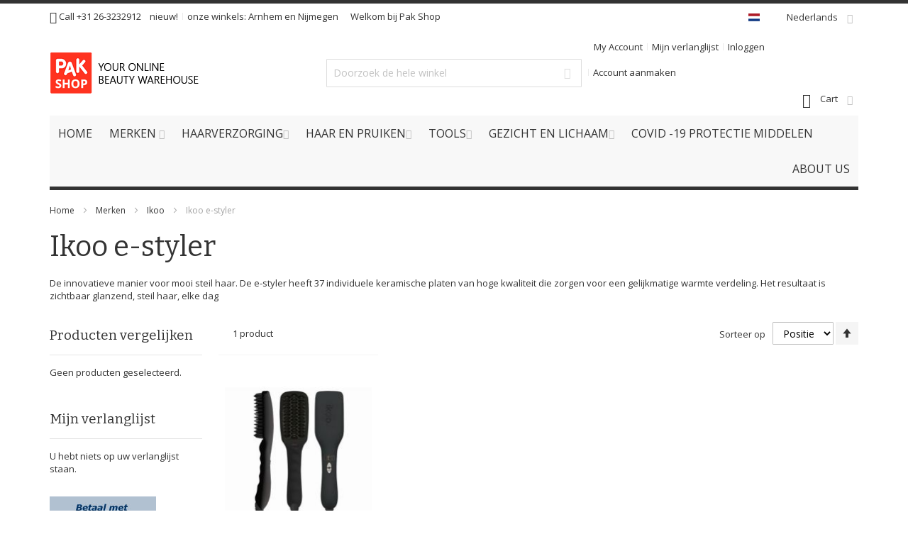

--- FILE ---
content_type: text/html; charset=UTF-8
request_url: https://pakshop.nl/merken/ikoo/ikoo-e-styler
body_size: 48087
content:
<!doctype html>
<html lang="nl">
    <head >
        <script>
    var BASE_URL = 'https://pakshop.nl/';
    var require = {
        "baseUrl": "https://pakshop.nl/static/version1645130335/frontend/Infortis/ultimo/nl_NL"
    };
</script>
        <meta charset="utf-8"/>
<meta name="description" content="Pak Beauty store is al ruim 30 jaar een begrip in Nijmegen, Arnhem en omstreken.
Wij zijn in de loop der jaren uitgegroeid tot een van de grootste speciaalzaak van Nederland op het gebied van haarverzorging en beauty supplies."/>
<meta name="keywords" content="Pakshop, Pakvoordeel, Afro Cosmetics, Xoticeyes, Lightning creme, Bobbiboss, Pruiken, Extensions, Wigs, Weave, Shampoo, Conditioner, Haarverzorging, Styling"/>
<meta name="robots" content="INDEX,FOLLOW"/>
<meta name="viewport" content="width=device-width, initial-scale=1, maximum-scale=1.0"/>
<meta name="format-detection" content="telephone=no"/>
<title>Ikoo e-styler - Ikoo - Merken</title>
<link  rel="stylesheet" type="text/css"  media="all" href="https://pakshop.nl/static/version1645130335/_cache/merged/e991b1e2a3c205d252cfb523b01fa1fa.min.css" />
<link  rel="stylesheet" type="text/css"  media="screen and (min-width: 768px)" href="https://pakshop.nl/static/version1645130335/frontend/Infortis/ultimo/nl_NL/css/styles-l.min.css" />
<link  rel="stylesheet" type="text/css"  media="print" href="https://pakshop.nl/static/version1645130335/frontend/Infortis/ultimo/nl_NL/css/print.min.css" />
<link  rel="stylesheet" type="text/css"  media="all" href="https://pakshop.nl/static/version1645130335/frontend/Infortis/ultimo/nl_NL/css/custom.min.css" />
<script  type="text/javascript"  src="https://pakshop.nl/static/version1645130335/_cache/merged/cc7ebd0725effef1bdabce475a84df09.min.js"></script>
<link  rel="canonical" href="https://pakshop.nl/merken/ikoo/ikoo-e-styler" />
<link  rel="icon" type="image/x-icon" href="https://pakshop.nl/media/favicon/default/pakshop_faviocon.jpg" />
<link  rel="shortcut icon" type="image/x-icon" href="https://pakshop.nl/media/favicon/default/pakshop_faviocon.jpg" />
<!--93sru2cenReqfvrnjUGyYePZlmqOVexd-->
<!-- Google Code for OnestepCheckout Conversion Page -->
<script type="text/javascript">
    /* <![CDATA[ */
    var google_conversion_id = 864451594;
    var google_conversion_language = "en";
    var google_conversion_format = "3";
    var google_conversion_color = "ffffff";
    var google_conversion_label = "0QbfCKOihG0QiviZnAM";
    var google_conversion_value = 1.00;
    var google_conversion_currency = "EUR";
    var google_remarketing_only = false;
    /* ]]> */
</script>
<script type="text/javascript" src="//www.googleadservices.com/pagead/conversion.js">
</script>
<noscript>
    <div style="display:inline;">
        <img height="1" width="1" style="border-style:none;" alt=""
             src="//www.googleadservices.com/pagead/conversion/864451594/?value=1.00&amp;currency_code=EUR&amp;label=0QbfCKOihG0QiviZnAM&amp;guid=ON&amp;script=0"/>
    </div>
</noscript>
<meta name="p:domain_verify" content="wLbbMPAQPvN5ocUeX80PZEaCDcXvdqxb"/>

<meta name="facebook-domain-verification" content="5zj6q1mbcb6me6jvvrfiaa0av4mon5"/>
<!-- Facebook Pixel Code -->
<script>
    !function (f, b, e, v, n, t, s) {
        if (f.fbq) return;
        n = f.fbq = function () {
            n.callMethod ?
                n.callMethod.apply(n, arguments) : n.queue.push(arguments)
        };
        if (!f._fbq) f._fbq = n;
        n.push = n;
        n.loaded = !0;
        n.version = '2.0';
        n.queue = [];
        t = b.createElement(e);
        t.async = !0;
        t.src = v;
        s = b.getElementsByTagName(e)[0];
        s.parentNode.insertBefore(t, s)
    }(window, document, 'script',
        'https://connect.facebook.net/en_US/fbevents.js');
    fbq('init', '804525406863085');
    fbq('track', 'PageView');
</script>
<noscript><img height="1" width="1" style="display:none"
               src="https://www.facebook.com/tr?id=804525406863085&ev=PageView&noscript=1"
/></noscript>
<!-- End Facebook Pixel Code -->
<!-- Facebook Pixel Code -->
<script>
    !function (f, b, e, v, n, t, s) {
        if (f.fbq) return;
        n = f.fbq = function () {
            n.callMethod ?
                n.callMethod.apply(n, arguments) : n.queue.push(arguments)
        };
        if (!f._fbq) f._fbq = n;
        n.push = n;
        n.loaded = !0;
        n.version = '2.0';
        n.queue = [];
        t = b.createElement(e);
        t.async = !0;
        t.src = v;
        s = b.getElementsByTagName(e)[0];
        s.parentNode.insertBefore(t, s)
    }(window, document, 'script',
        'https://connect.facebook.net/en_US/fbevents.js');
    fbq('init', '276625220973150');
    fbq('track', 'PageView');
</script>
<noscript><img height="1" width="1" style="display:none"
               src="https://www.facebook.com/tr?id=276625220973150&ev=PageView&noscript=1"
/></noscript>
<!-- End Facebook Pixel Code -->        <!-- BEGIN GOOGLE ANALYTICS CODE -->
<script type="text/x-magento-init">
{
    "*": {
        "Magento_GoogleAnalytics/js/google-analytics": {
            "isCookieRestrictionModeEnabled": 0,
            "currentWebsite": 1,
            "cookieName": "user_allowed_save_cookie",
            "ordersTrackingData": [],
            "pageTrackingData": {"optPageUrl":"","isAnonymizedIpActive":"1","accountId":"UA-19982578-4"}        }
    }
}
</script>
<!-- END GOOGLE ANALYTICS CODE -->
<script type="text/javascript" src="" async></script>
<link rel="stylesheet" type="text/css" media="all" href="https://pakshop.nl/asset/dynamic/assets/m/iult/f/cfg.css/" />
    <link href="//fonts.googleapis.com/css?family=Bitter|Open+Sans:300,400,600,700" rel="stylesheet" type="text/css" />
    </head>
    <body data-container="body" data-mage-init='{"loaderAjax": {}, "loader": { "icon": "https://pakshop.nl/static/version1645130335/frontend/Infortis/ultimo/nl_NL/images/loader-2.gif"}}' class="page-with-filter page-products categorypath-merken-ikoo-ikoo-e-styler category-ikoo-e-styler catalog-category-view page-layout-2columns-left">
        <script type="text/javascript" po_cmp_ignore>
//<![CDATA[
var mbPopupParams = {"storeId":"1","previewId":0,"templateId":0,"popupPageId":3,"filterId":"1274","page":"1","rootUrl":"https:\/\/pakshop.nl\/","pubDir":"","baseUrl":"https:\/\/pakshop.nl\/","doGaTracking":false,"doMousetracking":false,"customParams":""};
//]]>
</script>  
<script>
    try {
        if (!window.localStorage || !window.sessionStorage) {
            throw new Error();
        }

        localStorage.setItem('storage_test', 1);
        localStorage.removeItem('storage_test');
    } catch(e) {
        (function () {
            var Storage = function (type) {
                var data;

                function createCookie(name, value, days) {
                    var date, expires;

                    if (days) {
                        date = new Date();
                        date.setTime(date.getTime()+(days * 24 * 60 * 60 * 1000));
                        expires = '; expires=' + date.toGMTString();
                    } else {
                        expires = '';
                    }
                    document.cookie = name + '=' + value+expires+'; path=/';
                }

                function readCookie(name) {
                    var nameEQ = name + '=',
                        ca = document.cookie.split(';'),
                        i = 0,
                        c;

                    for (i=0; i < ca.length; i++) {
                        c = ca[i];

                        while (c.charAt(0) === ' ') {
                            c = c.substring(1,c.length);
                        }

                        if (c.indexOf(nameEQ) === 0) {
                            return c.substring(nameEQ.length, c.length);
                        }
                    }

                    return null;
                }

                function setData(data) {
                    data = encodeURIComponent(JSON.stringify(data));
                    createCookie(type === 'session' ? getSessionName() : 'localStorage', data, 365);
                }

                function clearData() {
                    createCookie(type === 'session' ? getSessionName() : 'localStorage', '', 365);
                }

                function getData() {
                    var data = type === 'session' ? readCookie(getSessionName()) : readCookie('localStorage');

                    return data ? JSON.parse(decodeURIComponent(data)) : {};
                }

                function getSessionName() {
                    if (!window.name) {
                        window.name = new Date().getTime();
                    }

                    return 'sessionStorage' + window.name;
                }

                data = getData();

                return {
                    length: 0,
                    clear: function () {
                        data = {};
                        this.length = 0;
                        clearData();
                    },

                    getItem: function (key) {
                        return data[key] === undefined ? null : data[key];
                    },

                    key: function (i) {
                        var ctr = 0,
                            k;

                        for (k in data) {
                            if (ctr.toString() === i.toString()) {
                                return k;
                            } else {
                                ctr++
                            }
                        }

                        return null;
                    },

                    removeItem: function (key) {
                        delete data[key];
                        this.length--;
                        setData(data);
                    },

                    setItem: function (key, value) {
                        data[key] = value.toString();
                        this.length++;
                        setData(data);
                    }
                };
            };

            window.localStorage.__proto__ = window.localStorage = new Storage('local');
            window.sessionStorage.__proto__ = window.sessionStorage = new Storage('session');
        })();
    }
</script>
    <script>
        require.config({
            deps: [
                'jquery',
                'mage/translate',
                'jquery/jquery-storageapi'
            ],
            callback: function ($) {
                'use strict';

                var dependencies = [],
                    versionObj;

                $.initNamespaceStorage('mage-translation-storage');
                $.initNamespaceStorage('mage-translation-file-version');
                versionObj = $.localStorage.get('mage-translation-file-version');

                
                if (versionObj.version !== 'ec93f78a83280f89aa1f1d0cae22cf250e5feba1') {
                    dependencies.push(
                        'text!js-translation.json'
                    );

                }

                require.config({
                    deps: dependencies,
                    callback: function (string) {
                        if (typeof string === 'string') {
                            $.mage.translate.add(JSON.parse(string));
                            $.localStorage.set('mage-translation-storage', string);
                            $.localStorage.set(
                                'mage-translation-file-version',
                                {
                                    version: 'ec93f78a83280f89aa1f1d0cae22cf250e5feba1'
                                }
                            );
                        } else {
                            $.mage.translate.add($.localStorage.get('mage-translation-storage'));
                        }
                    }
                });
            }
        });
    </script>

<script type="text/x-magento-init">
    {
        "*": {
            "mage/cookies": {
                "expires": null,
                "path": "/",
                "domain": ".pakshop.nl",
                "secure": false,
                "lifetime": "3600"
            }
        }
    }
</script>
    <noscript>
        <div class="message global noscript">
            <div class="content">
                <p>
                    <strong>JavaScript lijkt te zijn uitgeschakeld in uw browser.</strong>
                    <span>Voor de beste gebruikerservaring, zorg ervoor dat javascript ingeschakeld is voor uw browser.</span>
                </p>
            </div>
        </div>
    </noscript>
<div class="page-wrapper"><div id="header-container" class="header-container header-mobile page-header"  >
<div id="top" class="header-container2">
<div class="header-container3">

        <!-- Part of the header displayed only in mobile mode -->
    <div class="header-m-container">

        <div class="header-m-top-container">
            <div class="header-m-top header container clearer">
                <div class="inner-container">

                    
                                                                                                <div id="lang-switcher-wrapper-mobile" class="item item-right"><div class="dropdown-block filled-heading show-border dropdown-block-trigger lang-switcher lang-switcher-mobile" id="switcher-language-mobile">
    <div class="dropdown-heading">
        <span class="inner-heading view-default" title="Taal">
            <span class="label dropdown-icon" style="background-image:url('https://pakshop.nl/static/version1645130335/frontend/Infortis/ultimo/nl_NL/images/flags/default.png');">&nbsp;</span>
            <span class="label">Nederlands</span>
            <span class="caret"></span>
        </span>
    </div>
    <ul class="dropdown-content">
                                                        <li class="view-english switcher-option">
                    <a href="#" data-post='{"action":"https:\/\/pakshop.nl\/stores\/store\/redirect\/","data":{"___store":"english","___from_store":"default","uenc":"aHR0cHM6Ly9wYWtzaG9wLm5sL21lcmtlbi9pa29vL2lrb28tZS1zdHlsZXI_X19fc3RvcmU9ZW5nbGlzaA,,"}}'><span class="label dropdown-icon" style="background-image:url('https://pakshop.nl/static/version1645130335/frontend/Infortis/ultimo/nl_NL/images/flags/english.png');">&nbsp;</span>English</a>
                </li>
                                                <li class="view-french switcher-option">
                    <a href="#" data-post='{"action":"https:\/\/pakshop.nl\/stores\/store\/redirect\/","data":{"___store":"french","___from_store":"default","uenc":"aHR0cHM6Ly9wYWtzaG9wLm5sL21lcmtlbi9pa29vL2lrb28tZS1zdHlsZXI_X19fc3RvcmU9ZnJlbmNo"}}'><span class="label dropdown-icon" style="background-image:url('https://pakshop.nl/static/version1645130335/frontend/Infortis/ultimo/nl_NL/images/flags/french.png');">&nbsp;</span>Français</a>
                </li>
                        </ul>
</div>
</div>
                                            
                </div> <!-- end: inner-container -->
            </div> <!-- end: header-m-top -->
        </div> <!-- end: header-m-top-container -->

        <div class="header-m-primary-container">
            <div class="header-m-primary header container">
                <div class="inner-container">

                    
                    <!-- Mobile logo -->
                    <div class="logo-wrapper--mobile">
                        <a class="logo" href="https://pakshop.nl/" title="Pakshop">
    <strong>Pakshop</strong>
    <img src="https://pakshop.nl/media/logo/websites/1/logo_3.png"
         alt="Pakshop"
    />
</a>
                    </div>
                    <div class="clearer after-mobile-logo"></div>

                    <!-- Skip links -->
                    <div id="skip-links" class="skip-links-wrapper skip-links--4">

                                                    <div data-skiptarget="#header-nav" class="skip-link skip-nav">
                                <span class="icon ic ic-menu"></span>
                                <span class="label">Menu</span>
                            </div>
                        
                                                    <div data-skiptarget="#header-search" class="skip-link skip-search">
                                <span class="icon ic ic-search"></span>
                                <span class="label">Zoek</span>
                            </div>
                        
                                                    <div data-skiptarget="#header-account" class="skip-link skip-account">
                                <span class="icon ic ic-user"></span>
                                <span class="label">My Account</span>
                            </div>
                        
                        
                        
                                                                            <div id="mini-cart-marker-mobile"></div>
                            <div data-block="minicart" class="minicart-wrapper mini-cart dropdown-block filled-heading show-border" id="minicart">
        <div data-skiptarget="#header-cart" class="mini-cart-heading dropdown-heading skip-link skip-cart action showcart counter-over-" data-bind="scope: 'minicart_content'">
        <span class="inner-heading">
            <span class="icon ic ic-cart" style="font-size: 20px;"></span>
            <span class="counter qty empty ic ic-char ib ib-size-s ib-rounded"
                  data-bind="css: { empty: !!getCartParam('summary_count') == false }, blockLoader: isLoading">
                <span class="counter-number"><!-- ko text: getCartParam('summary_count') --><!-- /ko --></span>
                <span class="counter-label">
                <!-- ko if: getCartParam('summary_count') -->
                    <!-- ko text: getCartParam('summary_count') --><!-- /ko -->
                    <!-- ko i18n: 'items' --><!-- /ko -->
                <!-- /ko -->
                </span>
            </span>
            <span class="label">Cart</span>
            <span class="caret"></span>
        </span>
    </div>
            <div id="header-cart" class="mini-cart-content dropdown-content skip-content skip-content--style block-cart block block-minicart empty"
            data-role="dropdownDialog"
            data-mage-init='{"dropdownDialog":{
                "triggerEvent": "click mouseenter",
                "appendTo": "[data-block=minicart]",
                "triggerTarget": ".showcart",
                "timeout": "200",
                "closeOnMouseLeave": true,
                "closeOnEscape": true,
                "parentClass": "active open",
                "buttons": []}}'>
            <div id="minicart-content-wrapper" data-bind="scope: 'minicart_content'">
                <!-- ko template: getTemplate() --><!-- /ko -->
            </div>
                    </div>
        <script>
        window.checkout = {"shoppingCartUrl":"https:\/\/pakshop.nl\/checkout\/cart\/","checkoutUrl":"https:\/\/pakshop.nl\/checkout\/","updateItemQtyUrl":"https:\/\/pakshop.nl\/checkout\/sidebar\/updateItemQty\/","removeItemUrl":"https:\/\/pakshop.nl\/checkout\/sidebar\/removeItem\/","imageTemplate":"Magento_Catalog\/product\/image_with_borders","baseUrl":"https:\/\/pakshop.nl\/","minicartMaxItemsVisible":3,"websiteId":"1","maxItemsToDisplay":10,"customerLoginUrl":"https:\/\/pakshop.nl\/customer\/account\/login\/referer\/aHR0cHM6Ly9wYWtzaG9wLm5sL21lcmtlbi9pa29vL2lrb28tZS1zdHlsZXI%2C\/","isRedirectRequired":false,"autocomplete":"off","captcha":{"user_login":{"isCaseSensitive":false,"imageHeight":50,"imageSrc":"","refreshUrl":"https:\/\/pakshop.nl\/captcha\/refresh\/","isRequired":false},"guest_checkout":{"isCaseSensitive":false,"imageHeight":50,"imageSrc":"","refreshUrl":"https:\/\/pakshop.nl\/captcha\/refresh\/","isRequired":false}}};
    </script>
    <script type="text/x-magento-init">
    {
        "[data-block='minicart']": {
            "Magento_Ui/js/core/app": {"components":{"minicart_content":{"children":{"subtotal.container":{"children":{"subtotal":{"children":{"subtotal.totals":{"config":{"display_cart_subtotal_incl_tax":1,"display_cart_subtotal_excl_tax":0,"template":"Magento_Tax\/checkout\/minicart\/subtotal\/totals"},"component":"Magento_Tax\/js\/view\/checkout\/minicart\/subtotal\/totals","children":{"subtotal.totals.msrp":{"component":"Magento_Msrp\/js\/view\/checkout\/minicart\/subtotal\/totals","config":{"displayArea":"minicart-subtotal-hidden","template":"Magento_Msrp\/checkout\/minicart\/subtotal\/totals"}}}}},"component":"uiComponent","config":{"template":"Magento_Checkout\/minicart\/subtotal"}}},"component":"uiComponent","config":{"displayArea":"subtotalContainer"}},"item.renderer":{"component":"uiComponent","config":{"displayArea":"defaultRenderer","template":"Magento_Checkout\/minicart\/item\/default"},"children":{"item.image":{"component":"Magento_Catalog\/js\/view\/image","config":{"template":"Magento_Catalog\/product\/image","displayArea":"itemImage"}},"checkout.cart.item.price.sidebar":{"component":"uiComponent","config":{"template":"Magento_Checkout\/minicart\/item\/price","displayArea":"priceSidebar"}}}},"extra_info":{"component":"uiComponent","config":{"displayArea":"extraInfo"}},"promotion":{"component":"uiComponent","config":{"displayArea":"promotion"}}},"config":{"itemRenderer":{"default":"defaultRenderer","simple":"defaultRenderer","virtual":"defaultRenderer"},"template":"Magento_Checkout\/minicart\/content"},"component":"Magento_Checkout\/js\/view\/minicart"}},"types":[]}        },
        "*": {
            "Magento_Ui/js/block-loader": "https://pakshop.nl/static/version1645130335/frontend/Infortis/ultimo/nl_NL/images/loader-1.gif"
        }
    }
    </script>
    <script type="text/javascript">
        //<![CDATA[
        requirejs(['jquery'], function(jQuery) {
            jQuery(function($) {
                // If header is in mobile mode, remove "display: block". See #10.
                $(document).on('dropdowndialogcreate', function(event) {
                    if ($('#header-container').hasClass('header-mobile'))
                    {
                        $('#header-cart').css('display', '');
                    }
                });
                $(document).on('dropdowndialogbeforeclose', function(event) {
                    $('#header-cart').data('mage-dropdownDialog').opener = $(document.body); // See #5
                });
            });
        }); //end: requirejs
        //]]>
    </script>
</div>
                        
                                                    <div id="header-nav" class="skip-content skip-content--style">
                                <div id="nav-marker-mobile"></div>
                            </div>

                                                    <div id="search-marker-mobile"></div>
                            <div id="header-search" class="skip-content skip-content--style">
<div id="block-search" class="block block-search search-wrapper">     <div class="block block-title"><strong>Zoek</strong></div>
    <div class="block block-content">
        <form class="form minisearch" id="search_mini_form" action="https://pakshop.nl/catalogsearch/result/" method="get">
            <div class="field search">
                                <div class="control">
                    <input id="search"
                           data-mage-init='{"quickSearch":{
                                "formSelector":"#search_mini_form",
                                "url":"https://pakshop.nl/search/ajax/suggest/",
                                "destinationSelector":"#search_autocomplete"}
                           }'
                           type="text"
                           name="q"
                           value=""
                           placeholder="Doorzoek de hele winkel"
                           class="input-text"
                           maxlength="128"
                           role="combobox"
                           aria-haspopup="false"
                           aria-autocomplete="both"
                           autocomplete="off"/>
                    <div id="search_autocomplete" class="search-autocomplete"></div>
                                    </div>
            </div>
            <div class="actions">
                <button id="action-search" type="submit"
                        title="Zoek"
                        class="action search">
                    <span class="icon ic ic-search ib ib-square ib-hover"></span>
                </button>
            </div>
        </form>
    </div>
</div> <!-- end: block-search -->
</div>
                        
                                                    <div id="account-links-marker-mobile"></div>
                                <div id="header-account" class="account-links top-links links-wrapper-separators-left skip-content skip-content--style">
        <ul class="header links"><li><a href="https://pakshop.nl/customer/account/" >My Account</a></li><li class="link wishlist" data-bind="scope: 'wishlist'">
    <a href="https://pakshop.nl/wishlist/">Mijn verlanglijst        <!-- ko if: wishlist().counter -->
        <span data-bind="text: wishlist().counter" class="counter qty"></span>
        <!-- /ko -->
    </a>
</li>
<script type="text/x-magento-init">
    {
        "*": {
            "Magento_Ui/js/core/app": {
                "components": {
                    "wishlist": {
                        "component": "Magento_Wishlist/js/view/wishlist"
                    }
                }
            }
        }
    }

</script>
<li class="authorization-link" data-label="of">
    <a href="https://pakshop.nl/customer/account/login/referer/aHR0cHM6Ly9wYWtzaG9wLm5sL21lcmtlbi9pa29vL2lrb28tZS1zdHlsZXI%2C/">
        Inloggen    </a>
</li>
<li><a href="https://pakshop.nl/customer/account/create/" >Account aanmaken</a></li></ul>    </div>
                        
                        
                            <div class="skip-links-clearer clearer"></div>

                    </div> <!-- end: skip-links-wrapper -->

                </div> <!-- end: inner-container -->
            </div> <!-- end: header-m-primary -->
        </div> <!-- end: header-m-primary-container -->

    </div> <!-- end: header-m-container -->
    
    <!-- Part of the header displayed only in regular mode -->
    <div class="header-top-container">
        <div class="header-top header container clearer">
            <div class="inner-container">

                <a class="action skip contentarea" href="#contentarea"><span>Ga naar de inhoud</span></a>

                                
                <div class="left-column">

                    
                    
                                            <div class="item item-left"><div class="hide-below-960" style="float: left; margin-right: 5px;"><span class="ic ic-lg ic-phone"></span> Call +31 26-3232912</div>

<div class="links-wrapper-separators" style="float: left;">
    <ul class="links">
        <li>
            <a href="https://pakshop.nl/merken/jessicurl/" title="nieuw">nieuw!</a>
        </li>
        <li class="hide-below-768">
            <div>onze winkels: <a href="https://goo.gl/maps/tgM1UeMzBA32">Arnhem</a> en <a href="https://goo.gl/maps/xywzi6hWGsk">Nijmegen</a></div>
        </li>
    </ul>
</div></div>
                    
                                            <div class="item item-left local-font hidden-xs hidden-sm">
                            <div class="welcome">Welkom bij Pak Shop</div>
                        </div>
                    
                                            <div class="item item-left">
                            <div class="item link compare" data-bind="scope: 'compareProducts'" data-role="compare-products-link">
    <a class="action compare no-display" title="Producten vergelijken"
       data-bind="attr: {'href': compareProducts().listUrl}, css: {'no-display': !compareProducts().count}"
    >
        Producten vergelijken        <span class="counter qty" data-bind="text: compareProducts().countCaption"></span>
    </a>
</div>
<script type="text/x-magento-init">
{"[data-role=compare-products-link]": {"Magento_Ui/js/core/app": {"components":{"compareProducts":{"component":"Magento_Catalog\/js\/view\/compare-products"}}}}}
</script>
                        </div>
                    
                </div> <!-- end: left column -->

                <div class="right-column">

                                                                        <div class="item item-right item-interface"><div id="lang-switcher-wrapper-regular"><div class="dropdown-block filled-heading show-border dropdown-block-trigger lang-switcher" id="switcher-language">
    <div class="dropdown-heading">
        <span class="inner-heading view-default" title="Taal">
            <span class="label dropdown-icon" style="background-image:url('https://pakshop.nl/static/version1645130335/frontend/Infortis/ultimo/nl_NL/images/flags/default.png');">&nbsp;</span>
            <span class="label">Nederlands</span>
            <span class="caret"></span>
        </span>
    </div>
    <ul class="dropdown-content">
                                                        <li class="view-english switcher-option">
                    <a href="#" data-post='{"action":"https:\/\/pakshop.nl\/stores\/store\/redirect\/","data":{"___store":"english","___from_store":"default","uenc":"aHR0cHM6Ly9wYWtzaG9wLm5sL21lcmtlbi9pa29vL2lrb28tZS1zdHlsZXI_X19fc3RvcmU9ZW5nbGlzaA,,"}}'><span class="label dropdown-icon" style="background-image:url('https://pakshop.nl/static/version1645130335/frontend/Infortis/ultimo/nl_NL/images/flags/english.png');">&nbsp;</span>English</a>
                </li>
                                                <li class="view-french switcher-option">
                    <a href="#" data-post='{"action":"https:\/\/pakshop.nl\/stores\/store\/redirect\/","data":{"___store":"french","___from_store":"default","uenc":"aHR0cHM6Ly9wYWtzaG9wLm5sL21lcmtlbi9pa29vL2lrb28tZS1zdHlsZXI_X19fc3RvcmU9ZnJlbmNo"}}'><span class="label dropdown-icon" style="background-image:url('https://pakshop.nl/static/version1645130335/frontend/Infortis/ultimo/nl_NL/images/flags/french.png');">&nbsp;</span>Français</a>
                </li>
                        </ul>
</div>
</div></div>
                                            
                    
                    
                </div> <!-- end: right column -->

            </div> <!-- end: inner-container -->
        </div> <!-- end: header-top -->
    </div> <!-- end: header-top-container -->

    <div class="header-primary-container">
        <div class="header-primary header container">
            <div class="inner-container">

                
                                <div class="hp-blocks-holder">

                                            <!-- Left column -->
                        <div class="hp-block left-column grid12-4">
                                                                                                                            <div class="item"><div class="logo-wrapper logo-wrapper--regular">        <a class="logo" href="https://pakshop.nl/" title="Pakshop">
            <strong>Pakshop</strong>
            <img src="https://pakshop.nl/media/logo/websites/1/logo_3.png"
                 alt="Pakshop"
                                  height="100"            />
        </a>
</div></div>
                                                                                    </div> <!-- end: left column -->
                    
                                            <!-- Central column -->
                        <div class="hp-block central-column grid12-4">
                                                                                                                            <div class="item"><div id="search-marker-regular"></div></div>
                                                                                    </div> <!-- end: central column -->
                    
                                            <!-- Right column -->
                        <div class="hp-block right-column grid12-4">
                                                                                                                            <div class="item"><div id="account-links-marker-regular"></div></div>
                                                                    <div class="item"><div id="user-menu-wrapper-regular">
    <div id="user-menu" class="user-menu">

        
        
                    <div id="mini-cart-marker-regular"></div>        
        
                
        
        
        
                
        
        
        
        
    </div> <!-- end: user-menu -->
</div>
</div>
                                                                                    </div> <!-- end: right column -->
                                        
                </div> <!-- end: hp-blocks-holder -->

            </div> <!-- end: inner-container -->
        </div> <!-- end: header-primary -->
    </div> <!-- end: header-primary-container -->

            
    <div class="nav-container skip-content sticky-container">
        <div class="nav container clearer">
            <div class="inner-container"><div class="navi-wrapper">

        <ul class="nav-holders-wrapper right-column">
        <li id="nav-holder1" class="nav-item level0 level-top nav-holder"></li>
        <li id="nav-holder2" class="nav-item level0 level-top nav-holder"></li>
        <li id="nav-holder3" class="nav-item level0 level-top nav-holder"></li>
    </ul>

            
        <div id="mobnav-trigger" class="mobnav-trigger menu-trigger">
            <div class="menu-trigger-inner">
                <span class="trigger-icon"><span class="line"></span><span class="line"></span><span class="line"></span></span>
                <span class="label">Menu</span>
            </div>
        </div>

    
        
            
        <div id="nav-marker-regular"></div>
    <nav id="mainmenu" class="navi nav-regular opt-fx-fade-inout opt-sb0 opt-sob opt-hide480 with-bullets">
        <ul>

                        
            
                            <li class="nav-item nav-item--home level0 level-top">
                    <a class="level-top" href="https://pakshop.nl/"><span>Home</span></a>
                </li>
                        
            
    <li class="nav-item level0 nav-1 level-top first nav-item--parent classic nav-item--only-subcategories parent">
        <a class="level-top" href="https://pakshop.nl/merken">
            <span>Merken</span>
            <span class="caret"></span>
        </a>
        <span class="opener"></span>
        <div class="nav-panel nav-panel--dropdown full-width">
            <div class="nav-panel-inner">
                <div class="nav-block--center grid12-12">
                    <ul class="level0 nav-submenu nav-submenu--mega alphabet-row">
                                                                            <li class="nav-item level1 nav-2-1 first nav-item--only-subcategories parent">
                                <a href="#" onclick="showSubCategories('alphabet-block-A')"><span>A</span></a>
                            </li>
                                                    <li class="nav-item level1 nav-2-1 first nav-item--only-subcategories parent">
                                <a href="#" onclick="showSubCategories('alphabet-block-B')"><span>B</span></a>
                            </li>
                                                    <li class="nav-item level1 nav-2-1 first nav-item--only-subcategories parent">
                                <a href="#" onclick="showSubCategories('alphabet-block-C')"><span>C</span></a>
                            </li>
                                                    <li class="nav-item level1 nav-2-1 first nav-item--only-subcategories parent">
                                <a href="#" onclick="showSubCategories('alphabet-block-D')"><span>D</span></a>
                            </li>
                                                    <li class="nav-item level1 nav-2-1 first nav-item--only-subcategories parent">
                                <a href="#" onclick="showSubCategories('alphabet-block-E')"><span>E</span></a>
                            </li>
                                                    <li class="nav-item level1 nav-2-1 first nav-item--only-subcategories parent">
                                <a href="#" onclick="showSubCategories('alphabet-block-F')"><span>F</span></a>
                            </li>
                                                    <li class="nav-item level1 nav-2-1 first nav-item--only-subcategories parent">
                                <a href="#" onclick="showSubCategories('alphabet-block-G')"><span>G</span></a>
                            </li>
                                                    <li class="nav-item level1 nav-2-1 first nav-item--only-subcategories parent">
                                <a href="#" onclick="showSubCategories('alphabet-block-H')"><span>H</span></a>
                            </li>
                                                    <li class="nav-item level1 nav-2-1 first nav-item--only-subcategories parent">
                                <a href="#" onclick="showSubCategories('alphabet-block-I')"><span>I</span></a>
                            </li>
                                                    <li class="nav-item level1 nav-2-1 first nav-item--only-subcategories parent">
                                <a href="#" onclick="showSubCategories('alphabet-block-J')"><span>J</span></a>
                            </li>
                                                    <li class="nav-item level1 nav-2-1 first nav-item--only-subcategories parent">
                                <a href="#" onclick="showSubCategories('alphabet-block-K')"><span>K</span></a>
                            </li>
                                                    <li class="nav-item level1 nav-2-1 first nav-item--only-subcategories parent">
                                <a href="#" onclick="showSubCategories('alphabet-block-L')"><span>L</span></a>
                            </li>
                                                    <li class="nav-item level1 nav-2-1 first nav-item--only-subcategories parent">
                                <a href="#" onclick="showSubCategories('alphabet-block-M')"><span>M</span></a>
                            </li>
                                                    <li class="nav-item level1 nav-2-1 first nav-item--only-subcategories parent">
                                <a href="#" onclick="showSubCategories('alphabet-block-N')"><span>N</span></a>
                            </li>
                                                    <li class="nav-item level1 nav-2-1 first nav-item--only-subcategories parent">
                                <a href="#" onclick="showSubCategories('alphabet-block-O')"><span>O</span></a>
                            </li>
                                                    <li class="nav-item level1 nav-2-1 first nav-item--only-subcategories parent">
                                <a href="#" onclick="showSubCategories('alphabet-block-P')"><span>P</span></a>
                            </li>
                                                    <li class="nav-item level1 nav-2-1 first nav-item--only-subcategories parent">
                                <a href="#" onclick="showSubCategories('alphabet-block-Q')"><span>Q</span></a>
                            </li>
                                                    <li class="nav-item level1 nav-2-1 first nav-item--only-subcategories parent">
                                <a href="#" onclick="showSubCategories('alphabet-block-R')"><span>R</span></a>
                            </li>
                                                    <li class="nav-item level1 nav-2-1 first nav-item--only-subcategories parent">
                                <a href="#" onclick="showSubCategories('alphabet-block-S')"><span>S</span></a>
                            </li>
                                                    <li class="nav-item level1 nav-2-1 first nav-item--only-subcategories parent">
                                <a href="#" onclick="showSubCategories('alphabet-block-T')"><span>T</span></a>
                            </li>
                                                    <li class="nav-item level1 nav-2-1 first nav-item--only-subcategories parent">
                                <a href="#" onclick="showSubCategories('alphabet-block-U')"><span>U</span></a>
                            </li>
                                                    <li class="nav-item level1 nav-2-1 first nav-item--only-subcategories parent">
                                <a href="#" onclick="showSubCategories('alphabet-block-V')"><span>V</span></a>
                            </li>
                                                    <li class="nav-item level1 nav-2-1 first nav-item--only-subcategories parent">
                                <a href="#" onclick="showSubCategories('alphabet-block-W')"><span>W</span></a>
                            </li>
                                                    <li class="nav-item level1 nav-2-1 first nav-item--only-subcategories parent">
                                <a href="#" onclick="showSubCategories('alphabet-block-X')"><span>X</span></a>
                            </li>
                                                    <li class="nav-item level1 nav-2-1 first nav-item--only-subcategories parent">
                                <a href="#" onclick="showSubCategories('alphabet-block-Y')"><span>Y</span></a>
                            </li>
                                                    <li class="nav-item level1 nav-2-1 first nav-item--only-subcategories parent">
                                <a href="#" onclick="showSubCategories('alphabet-block-Z')"><span>Z</span></a>
                            </li>
                                                    <li class="nav-item level1 nav-2-1 first nav-item--only-subcategories parent">
                                <a href="#" onclick="showSubCategories('alphabet-block-v')"><span>v</span></a>
                            </li>
                                                    <li class="nav-item level1 nav-2-1 first nav-item--only-subcategories parent">
                                <a href="#" onclick="showSubCategories('alphabet-block-�')"><span>�</span></a>
                            </li>
                                                    <li class="nav-item level1 nav-2-1 first nav-item--only-subcategories parent">
                                <a href="#" onclick="showSubCategories('alphabet-block-5')"><span>5</span></a>
                            </li>
                                            </ul>
                    <ul class="level0 nav-submenu nav-submenu--mega dd-itemgrid dd-itemgrid-20col">
                                                                                                    <li class="nav-item level1 nav-2-1 first nav-item--only-subcategories parent alphabet-block alphabet-block-A"
                                style="">
                                <a href="#"><span>A</span>
                                                                            <span class="caret"></span>
                                                                    </a>
                                <ul class="level1 nav-submenu nav-panel dd-itemgrid dd-itemgrid-6col clearfix mob-sub-cat-alphabet-block-A" style="">
                                                                                                                <li class="nav-item level2 nav-2-1-1 first nav-item--parent classic nav-item--only-subcategories parent" style="">
                                                                                        <a href="JavaScript:void(0);" ><span>A3 Cosmetics </span>
                                                                                                    <span class="caret"></span>
                                                                                            </a>
                                                                                                                                        <span class="opener"></span>
                                                <ul class="level2 nav-submenu nav-panel--dropdown nav-panel" style="">
                                                                                                            <li class="nav-item level3 nav-2-1-1-1 first classic">
                                                            <a href="https://pakshop.nl/merken/a3-cosmetics/a3-lemon">
                                                                <span>A3 Lemon </span>
                                                            </a>
                                                        </li>
                                                                                                            <li class="nav-item level3 nav-2-1-1-1 first classic">
                                                            <a href="https://pakshop.nl/merken/a3-cosmetics/a3-clear-action">
                                                                <span>A3 Clear Action </span>
                                                            </a>
                                                        </li>
                                                                                                            <li class="nav-item level3 nav-2-1-1-1 first classic">
                                                            <a href="https://pakshop.nl/merken/a3-cosmetics/a3-classica">
                                                                <span>A3 Classica </span>
                                                            </a>
                                                        </li>
                                                                                                            <li class="nav-item level3 nav-2-1-1-1 first classic">
                                                            <a href="https://pakshop.nl/merken/a3-cosmetics/a3-mekako">
                                                                <span>A3 Mekako </span>
                                                            </a>
                                                        </li>
                                                                                                            <li class="nav-item level3 nav-2-1-1-1 first classic">
                                                            <a href="https://pakshop.nl/merken/a3-cosmetics/a3-revita-hair-care">
                                                                <span>A3 Revita Hair Care </span>
                                                            </a>
                                                        </li>
                                                                                                            <li class="nav-item level3 nav-2-1-1-1 first classic">
                                                            <a href="https://pakshop.nl/merken/a3-cosmetics/a3-citron">
                                                                <span>A3 Citron </span>
                                                            </a>
                                                        </li>
                                                                                                    </ul>
                                            
                                        </li>
                                                                                                                <li class="nav-item level2 nav-2-1-1 first nav-item--parent classic nav-item--only-subcategories parent" style="">
                                                                                        <a href="JavaScript:void(0);" ><span>Activilong</span>
                                                                                                    <span class="caret"></span>
                                                                                            </a>
                                                                                                                                        <span class="opener"></span>
                                                <ul class="level2 nav-submenu nav-panel--dropdown nav-panel" style="">
                                                                                                            <li class="nav-item level3 nav-2-1-1-1 first classic">
                                                            <a href="https://pakshop.nl/merken/activilong/activilong-gammes-classic">
                                                                <span>Activilong Gammes Classic </span>
                                                            </a>
                                                        </li>
                                                                                                            <li class="nav-item level3 nav-2-1-1-1 first classic">
                                                            <a href="https://pakshop.nl/merken/activilong/activilong-gamme-actiliss-argan-keratine">
                                                                <span>Activilong Gamme Actiliss Argan & Kératine</span>
                                                            </a>
                                                        </li>
                                                                                                            <li class="nav-item level3 nav-2-1-1-1 first classic">
                                                            <a href="https://pakshop.nl/merken/activilong/activilong-gamme-natural-touch-aloe-vera-hibiscus">
                                                                <span>Activilong Gamme Natural Touch Aloe Vera & Hibiscus</span>
                                                            </a>
                                                        </li>
                                                                                                            <li class="nav-item level3 nav-2-1-1-1 first classic">
                                                            <a href="https://pakshop.nl/merken/activilong/activilong-gamme-acticurl-aloe-vera-en-glycerine">
                                                                <span>Activilong Gamme Acticurl Aloe Vera en Glycerine</span>
                                                            </a>
                                                        </li>
                                                                                                            <li class="nav-item level3 nav-2-1-1-1 first classic">
                                                            <a href="https://pakshop.nl/catalog/category/view/s/activilong-gamme-actirepair-olive-avocat/id/166/">
                                                                <span>Activilong Gamme Actirepair Olive & Avocat</span>
                                                            </a>
                                                        </li>
                                                                                                            <li class="nav-item level3 nav-2-1-1-1 first classic">
                                                            <a href="https://pakshop.nl/merken/activilong/activilong-gamme-richesse-des-cheveux-muscat-jojoba">
                                                                <span>Activilong Gamme Richesse Des Cheveux Muscat & Jojoba</span>
                                                            </a>
                                                        </li>
                                                                                                    </ul>
                                            
                                        </li>
                                                                                                                <li class="nav-item level2 nav-2-1-1 first nav-item--parent classic nav-item--only-subcategories parent" style="">
                                                                                        <a href="JavaScript:void(0);" ><span>African Pride </span>
                                                                                                    <span class="caret"></span>
                                                                                            </a>
                                                                                                                                        <span class="opener"></span>
                                                <ul class="level2 nav-submenu nav-panel--dropdown nav-panel" style="">
                                                                                                            <li class="nav-item level3 nav-2-1-1-1 first classic">
                                                            <a href="https://pakshop.nl/merken/african-pride/african-pride-original">
                                                                <span>African Pride Original </span>
                                                            </a>
                                                        </li>
                                                                                                            <li class="nav-item level3 nav-2-1-1-1 first classic">
                                                            <a href="https://pakshop.nl/merken/african-pride/african-pride-shea-butter-miracles">
                                                                <span>African Pride Shea Butter Miracles </span>
                                                            </a>
                                                        </li>
                                                                                                            <li class="nav-item level3 nav-2-1-1-1 first classic">
                                                            <a href="https://pakshop.nl/merken/african-pride/african-pride-dream-kids">
                                                                <span>African Pride Dream Kids </span>
                                                            </a>
                                                        </li>
                                                                                                            <li class="nav-item level3 nav-2-1-1-1 first classic">
                                                            <a href="https://pakshop.nl/merken/african-pride/african-pride-black-castor-miracle">
                                                                <span>African Pride Black Castor Miracle</span>
                                                            </a>
                                                        </li>
                                                                                                            <li class="nav-item level3 nav-2-1-1-1 first classic">
                                                            <a href="https://pakshop.nl/merken/african-pride/african-pride-natural-miracle">
                                                                <span>African Pride Natural Miracle </span>
                                                            </a>
                                                        </li>
                                                                                                            <li class="nav-item level3 nav-2-1-1-1 first classic">
                                                            <a href="https://pakshop.nl/merken/african-pride/african-pride-olive-miracle">
                                                                <span>African Pride Olive Miracle </span>
                                                            </a>
                                                        </li>
                                                                                                            <li class="nav-item level3 nav-2-1-1-1 first classic">
                                                            <a href="https://pakshop.nl/merken/african-pride/african-pride-moisture-miracle">
                                                                <span>African Pride Moisture Miracle</span>
                                                            </a>
                                                        </li>
                                                                                                            <li class="nav-item level3 nav-2-1-1-1 first classic">
                                                            <a href="https://pakshop.nl/merken/african-pride/african-pride-argan-miracle">
                                                                <span>African Pride Argan Miracle </span>
                                                            </a>
                                                        </li>
                                                                                                    </ul>
                                            
                                        </li>
                                                                                                                <li class="nav-item level2 nav-2-1-1 first nav-item--parent classic nav-item--only-subcategories parent" style="">
                                                                                        <a href="https://pakshop.nl/merken/african-royale" ><span>African Royale </span>
                                                                                        
                                        </li>
                                                                                                                <li class="nav-item level2 nav-2-1-1 first nav-item--parent classic nav-item--only-subcategories parent" style="">
                                                                                        <a href="JavaScript:void(0);" ><span>Africa’s Best </span>
                                                                                                    <span class="caret"></span>
                                                                                            </a>
                                                                                                                                        <span class="opener"></span>
                                                <ul class="level2 nav-submenu nav-panel--dropdown nav-panel" style="">
                                                                                                            <li class="nav-item level3 nav-2-1-1-1 first classic">
                                                            <a href="https://pakshop.nl/merken/africa-s-best/organics-by-africa-s-best">
                                                                <span>Organics by Africa’s Best </span>
                                                            </a>
                                                        </li>
                                                                                                            <li class="nav-item level3 nav-2-1-1-1 first classic">
                                                            <a href="https://pakshop.nl/merken/africa-s-best/kids-organics-by-africa-s-best">
                                                                <span>Kids Organics by Africa’s Best </span>
                                                            </a>
                                                        </li>
                                                                                                            <li class="nav-item level3 nav-2-1-1-1 first classic">
                                                            <a href="https://pakshop.nl/merken/africa-s-best/men-s-organics-by-africa-s-best">
                                                                <span>Men’s Organics by Africa’s Best </span>
                                                            </a>
                                                        </li>
                                                                                                    </ul>
                                            
                                        </li>
                                                                                                                <li class="nav-item level2 nav-2-1-1 first nav-item--parent classic nav-item--only-subcategories parent" style="">
                                                                                        <a href="JavaScript:void(0);" ><span>Alfaparf </span>
                                                                                                    <span class="caret"></span>
                                                                                            </a>
                                                                                                                                        <span class="opener"></span>
                                                <ul class="level2 nav-submenu nav-panel--dropdown nav-panel" style="">
                                                                                                            <li class="nav-item level3 nav-2-1-1-1 first classic">
                                                            <a href="https://pakshop.nl/merken/alfaparf/semi-di-lino-care-line">
                                                                <span>Semi di Lino Care Line </span>
                                                            </a>
                                                        </li>
                                                                                                            <li class="nav-item level3 nav-2-1-1-1 first classic">
                                                            <a href="https://pakshop.nl/merken/alfaparf/alfaparf-colors">
                                                                <span>Alfaparf Colors</span>
                                                            </a>
                                                        </li>
                                                                                                            <li class="nav-item level3 nav-2-1-1-1 first classic">
                                                            <a href="https://pakshop.nl/merken/alfaparf/thermae-spa-collection">
                                                                <span>Thermae Spa Collection </span>
                                                            </a>
                                                        </li>
                                                                                                            <li class="nav-item level3 nav-2-1-1-1 first classic">
                                                            <a href="https://pakshop.nl/merken/alfaparf/uomo">
                                                                <span>Uomo</span>
                                                            </a>
                                                        </li>
                                                                                                            <li class="nav-item level3 nav-2-1-1-1 first classic">
                                                            <a href="https://pakshop.nl/merken/alfaparf/lisse-design-keratin-therapy">
                                                                <span>Lisse Design Keratin Therapy </span>
                                                            </a>
                                                        </li>
                                                                                                            <li class="nav-item level3 nav-2-1-1-1 first classic">
                                                            <a href="https://pakshop.nl/merken/alfaparf/precious-oil-tradition">
                                                                <span>Precious Oil Tradition </span>
                                                            </a>
                                                        </li>
                                                                                                    </ul>
                                            
                                        </li>
                                                                                                                <li class="nav-item level2 nav-2-1-1 first nav-item--parent classic nav-item--only-subcategories parent" style="">
                                                                                        <a href="https://pakshop.nl/merken/american-crew" ><span>American Crew </span>
                                                                                        
                                        </li>
                                                                                                                <li class="nav-item level2 nav-2-1-1 first nav-item--parent classic nav-item--only-subcategories parent" style="">
                                                                                        <a href="https://pakshop.nl/merken/aboniki-balm" ><span>Aboniki Balm</span>
                                                                                        
                                        </li>
                                                                                                                <li class="nav-item level2 nav-2-1-1 first nav-item--parent classic nav-item--only-subcategories parent" style="">
                                                                                        <a href="https://pakshop.nl/merken/afro-rizo" ><span>AFRO & RIZO</span>
                                                                                        
                                        </li>
                                                                                                                <li class="nav-item level2 nav-2-1-1 first nav-item--parent classic nav-item--only-subcategories parent" style="">
                                                                                        <a href="https://pakshop.nl/merken/african-essence" ><span>African Essence</span>
                                                                                        
                                        </li>
                                                                                                                <li class="nav-item level2 nav-2-1-1 first nav-item--parent classic nav-item--only-subcategories parent" style="">
                                                                                        <a href="https://pakshop.nl/merken/african-pride/african-pride-black-castor-miracle" ><span>African Pride Black Castor Miracle</span>
                                                                                        
                                        </li>
                                                                                                                <li class="nav-item level2 nav-2-1-1 first nav-item--parent classic nav-item--only-subcategories parent" style="">
                                                                                        <a href="https://pakshop.nl/merken/alcolado-glacial" ><span>Alcolado Glacial</span>
                                                                                        
                                        </li>
                                                                                                                <li class="nav-item level2 nav-2-1-1 first nav-item--parent classic nav-item--only-subcategories parent" style="">
                                                                                        <a href="https://pakshop.nl/merken/affinage-parucci" ><span>Affinage Parucci </span>
                                                                                        
                                        </li>
                                                                                                                <li class="nav-item level2 nav-2-1-1 first nav-item--parent classic nav-item--only-subcategories parent" style="">
                                                                                        <a href="https://pakshop.nl/merken/affirm-by-avlon-the-science-of-haircare" ><span>AFFIRM by Avlon the science of Haircare</span>
                                                                                        
                                        </li>
                                                                                                                <li class="nav-item level2 nav-2-1-1 first nav-item--parent classic nav-item--only-subcategories parent" style="">
                                                                                        <a href="https://pakshop.nl/merken/afrisol" ><span>Afrisol 100%natuurlijk</span>
                                                                                        
                                        </li>
                                                                                                                <li class="nav-item level2 nav-2-1-1 first nav-item--parent classic nav-item--only-subcategories parent" style="">
                                                                                        <a href="https://pakshop.nl/merken/amika" ><span>Amika</span>
                                                                                        
                                        </li>
                                                                                                                <li class="nav-item level2 nav-2-1-1 first nav-item--parent classic nav-item--only-subcategories parent" style="">
                                                                                        <a href="https://pakshop.nl/merken/ampro" ><span>Ampro </span>
                                                                                        
                                        </li>
                                                                                                                <li class="nav-item level2 nav-2-1-1 first nav-item--parent classic nav-item--only-subcategories parent" style="">
                                                                                        <a href="https://pakshop.nl/merken/a-m-products" ><span>A&M Products </span>
                                                                                        
                                        </li>
                                                                                                                <li class="nav-item level2 nav-2-1-1 first nav-item--parent classic nav-item--only-subcategories parent" style="">
                                                                                        <a href="https://pakshop.nl/merken/andelia-natuurlijke-verzorgingproducten" ><span>Andelia natuurlijke verzorgingproducten </span>
                                                                                        
                                        </li>
                                                                                                                <li class="nav-item level2 nav-2-1-1 first nav-item--parent classic nav-item--only-subcategories parent" style="">
                                                                                        <a href="https://pakshop.nl/merken/annie" ><span>Annie </span>
                                                                                        
                                        </li>
                                                                                                                <li class="nav-item level2 nav-2-1-1 first nav-item--parent classic nav-item--only-subcategories parent" style="">
                                                                                        <a href="https://pakshop.nl/merken/aphogee" ><span>Aphogee</span>
                                                                                        
                                        </li>
                                                                                                                <li class="nav-item level2 nav-2-1-1 first nav-item--parent classic nav-item--only-subcategories parent" style="">
                                                                                        <a href="https://pakshop.nl/merken/argan-smooth" ><span>Argan Smooth </span>
                                                                                        
                                        </li>
                                                                                                                <li class="nav-item level2 nav-2-1-1 first nav-item--parent classic nav-item--only-subcategories parent" style="">
                                                                                        <a href="JavaScript:void(0);" ><span>As i Am Naturally</span>
                                                                                                    <span class="caret"></span>
                                                                                            </a>
                                                                                                                                        <span class="opener"></span>
                                                <ul class="level2 nav-submenu nav-panel--dropdown nav-panel" style="">
                                                                                                            <li class="nav-item level3 nav-2-1-1-1 first classic">
                                                            <a href="https://pakshop.nl/merken/as-i-am-naturally/as-i-am-classic">
                                                                <span>AS I AM CLASSIC</span>
                                                            </a>
                                                        </li>
                                                                                                            <li class="nav-item level3 nav-2-1-1-1 first classic">
                                                            <a href="https://pakshop.nl/merken/as-i-am-naturally/as-i-am-jbco-jamaican-black-castor-oil">
                                                                <span>AS I AM JBCO ( jamaican black castor oil )</span>
                                                            </a>
                                                        </li>
                                                                                                            <li class="nav-item level3 nav-2-1-1-1 first classic">
                                                            <a href="https://pakshop.nl/merken/as-i-am-naturally/as-i-am-dry-itchy">
                                                                <span>AS I AM DRY & ITCHY</span>
                                                            </a>
                                                        </li>
                                                                                                            <li class="nav-item level3 nav-2-1-1-1 first classic">
                                                            <a href="https://pakshop.nl/merken/as-i-am-naturally/as-i-am-long-luxe">
                                                                <span>AS I AM LONG & LUXE</span>
                                                            </a>
                                                        </li>
                                                                                                            <li class="nav-item level3 nav-2-1-1-1 first classic">
                                                            <a href="https://pakshop.nl/merken/as-i-am-naturally/as-i-am-born-curly">
                                                                <span>AS I AM BORN CURLY</span>
                                                            </a>
                                                        </li>
                                                                                                    </ul>
                                            
                                        </li>
                                                                                                                <li class="nav-item level2 nav-2-1-1 first nav-item--parent classic nav-item--only-subcategories parent" style="">
                                                                                        <a href="https://pakshop.nl/merken/astral" ><span>Astral </span>
                                                                                        
                                        </li>
                                                                                                                <li class="nav-item level2 nav-2-1-1 first nav-item--parent classic nav-item--only-subcategories parent" style="">
                                                                                        <a href="https://pakshop.nl/merken/dark-and-lovely-au-naturale" ><span>Au Naturale ( Dark and Lovely )</span>
                                                                                        
                                        </li>
                                                                                                                <li class="nav-item level2 nav-2-1-1 first nav-item--parent classic nav-item--only-subcategories parent" style="">
                                                                                        <a href="https://pakshop.nl/merken/aunt-jackie-s" ><span>Aunt Jackie’s </span>
                                                                                        
                                        </li>
                                                                                                                <li class="nav-item level2 nav-2-1-1 first nav-item--parent classic nav-item--only-subcategories parent" style="">
                                                                                        <a href="https://pakshop.nl/merken/avlon-texture-release" ><span>Avlon Texture Release™ </span>
                                                                                        
                                        </li>
                                                                                                                <li class="nav-item level2 nav-2-1-1 first nav-item--parent classic nav-item--only-subcategories parent" style="">
                                                                                        <a href="JavaScript:void(0);" ><span>Awesome </span>
                                                                                                    <span class="caret"></span>
                                                                                            </a>
                                                                                                                                        <span class="opener"></span>
                                                <ul class="level2 nav-submenu nav-panel--dropdown nav-panel" style="">
                                                                                                            <li class="nav-item level3 nav-2-1-1-1 first classic">
                                                            <a href="https://pakshop.nl/merken/awesome/awesome-remy-hair-care">
                                                                <span>Awesome Remy Hair Care </span>
                                                            </a>
                                                        </li>
                                                                                                            <li class="nav-item level3 nav-2-1-1-1 first classic">
                                                            <a href="https://pakshop.nl/merken/awesome/awesome-wig-care">
                                                                <span>Awesome Wig Care </span>
                                                            </a>
                                                        </li>
                                                                                                            <li class="nav-item level3 nav-2-1-1-1 first classic">
                                                            <a href="https://pakshop.nl/merken/awesome/awesome-keratin-hair-care">
                                                                <span>Awesome Keratin Hair Care </span>
                                                            </a>
                                                        </li>
                                                                                                            <li class="nav-item level3 nav-2-1-1-1 first classic">
                                                            <a href="https://pakshop.nl/merken/awesome/awesome-color-manicure">
                                                                <span>Awesome Color Manicure </span>
                                                            </a>
                                                        </li>
                                                                                                            <li class="nav-item level3 nav-2-1-1-1 first classic">
                                                            <a href="https://pakshop.nl/merken/awesome/awesome-sulfate-free">
                                                                <span>Awesome Sulfate Free </span>
                                                            </a>
                                                        </li>
                                                                                                            <li class="nav-item level3 nav-2-1-1-1 first classic">
                                                            <a href="https://pakshop.nl/merken/awesome/awesome-braid-care-conditioning-spray">
                                                                <span>Awesome Braid Care Conditioning Spray </span>
                                                            </a>
                                                        </li>
                                                                                                            <li class="nav-item level3 nav-2-1-1-1 first classic">
                                                            <a href="https://pakshop.nl/merken/awesome/awesome-hair-chalk-color-manicure">
                                                                <span>Awesome Hair Chalk Color Manicure</span>
                                                            </a>
                                                        </li>
                                                                                                            <li class="nav-item level3 nav-2-1-1-1 first classic">
                                                            <a href="https://pakshop.nl/merken/awesome/awesome-weft-seal-glue">
                                                                <span>Awesome Weft Seal Glue </span>
                                                            </a>
                                                        </li>
                                                                                                            <li class="nav-item level3 nav-2-1-1-1 first classic">
                                                            <a href="https://pakshop.nl/merken/awesome/awesome-natural-hair-care">
                                                                <span>Awesome Natural Hair Care </span>
                                                            </a>
                                                        </li>
                                                                                                    </ul>
                                            
                                        </li>
                                                                                                                <li class="nav-item level2 nav-2-1-1 first nav-item--parent classic nav-item--only-subcategories parent" style="">
                                                                                        <a href="https://pakshop.nl/merken/aztek-secret" ><span>Aztek Secret</span>
                                                                                        
                                        </li>
                                                                                                                <li class="nav-item level2 nav-2-1-1 first nav-item--parent classic nav-item--only-subcategories parent" style="">
                                                                                        <a href="https://pakshop.nl/merken/afro-love" ><span>Afro Love</span>
                                                                                        
                                        </li>
                                                                    </ul>
                            </li>
                                                                                <li class="nav-item level1 nav-2-1 first nav-item--only-subcategories parent alphabet-block alphabet-block-B"
                                style="display:none">
                                <a href="#"><span>B</span>
                                                                            <span class="caret"></span>
                                                                    </a>
                                <ul class="level1 nav-submenu nav-panel dd-itemgrid dd-itemgrid-6col clearfix mob-sub-cat-alphabet-block-B" style="">
                                                                                                                <li class="nav-item level2 nav-2-1-1 first nav-item--parent classic nav-item--only-subcategories parent" style="">
                                                                                        <a href="https://pakshop.nl/merken/babylisspro" ><span>BabylissPRO </span>
                                                                                        
                                        </li>
                                                                                                                <li class="nav-item level2 nav-2-1-1 first nav-item--parent classic nav-item--only-subcategories parent" style="">
                                                                                        <a href="JavaScript:void(0);" ><span>Balmain </span>
                                                                                                    <span class="caret"></span>
                                                                                            </a>
                                                                                                                                        <span class="opener"></span>
                                                <ul class="level2 nav-submenu nav-panel--dropdown nav-panel" style="">
                                                                                                            <li class="nav-item level3 nav-2-1-1-1 first classic">
                                                            <a href="https://pakshop.nl/merken/balmain/balmain-doublehair">
                                                                <span>Balmain Doublehair </span>
                                                            </a>
                                                        </li>
                                                                                                            <li class="nav-item level3 nav-2-1-1-1 first classic">
                                                            <a href="https://pakshop.nl/merken/balmain/balmain-fill-in-extensions">
                                                                <span>Balmain Fill-in Extensions</span>
                                                            </a>
                                                        </li>
                                                                                                            <li class="nav-item level3 nav-2-1-1-1 first classic">
                                                            <a href="https://pakshop.nl/merken/balmain/balmain-soft-blend-weaving">
                                                                <span>Balmain Soft Blend Weaving </span>
                                                            </a>
                                                        </li>
                                                                                                            <li class="nav-item level3 nav-2-1-1-1 first classic">
                                                            <a href="https://pakshop.nl/merken/balmain/balmain-tape-extensions">
                                                                <span>Balmain Tape Extensions</span>
                                                            </a>
                                                        </li>
                                                                                                            <li class="nav-item level3 nav-2-1-1-1 first classic">
                                                            <a href="https://pakshop.nl/merken/balmain/balmain-hairdress">
                                                                <span>Balmain Hairdress </span>
                                                            </a>
                                                        </li>
                                                                                                            <li class="nav-item level3 nav-2-1-1-1 first classic">
                                                            <a href="https://pakshop.nl/merken/balmain/balmain-elegance">
                                                                <span>Balmain Elegance </span>
                                                            </a>
                                                        </li>
                                                                                                            <li class="nav-item level3 nav-2-1-1-1 first classic">
                                                            <a href="https://pakshop.nl/merken/balmain/balmain-hair-make-up">
                                                                <span>Balmain Hair Make-up </span>
                                                            </a>
                                                        </li>
                                                                                                            <li class="nav-item level3 nav-2-1-1-1 first classic">
                                                            <a href="https://pakshop.nl/merken/balmain/balmain-tools">
                                                                <span>Balmain Tools </span>
                                                            </a>
                                                        </li>
                                                                                                            <li class="nav-item level3 nav-2-1-1-1 first classic">
                                                            <a href="https://pakshop.nl/merken/balmain/balmain-haircare">
                                                                <span>Balmain Haircare </span>
                                                            </a>
                                                        </li>
                                                                                                            <li class="nav-item level3 nav-2-1-1-1 first classic">
                                                            <a href="https://pakshop.nl/merken/balmain/balmain-clip-in-extensions">
                                                                <span>Balmain Clip-in Extensions</span>
                                                            </a>
                                                        </li>
                                                                                                    </ul>
                                            
                                        </li>
                                                                                                                <li class="nav-item level2 nav-2-1-1 first nav-item--parent classic nav-item--only-subcategories parent" style="">
                                                                                        <a href="https://pakshop.nl/merken/barbicide" ><span>Barbicide</span>
                                                                                        
                                        </li>
                                                                                                                <li class="nav-item level2 nav-2-1-1 first nav-item--parent classic nav-item--only-subcategories parent" style="">
                                                                                        <a href="https://pakshop.nl/merken/beard-guyz" ><span>Beard Guyz </span>
                                                                                        
                                        </li>
                                                                                                                <li class="nav-item level2 nav-2-1-1 first nav-item--parent classic nav-item--only-subcategories parent" style="">
                                                                                        <a href="https://pakshop.nl/merken/beautiful-textures" ><span>Beautiful Textures </span>
                                                                                        
                                        </li>
                                                                                                                <li class="nav-item level2 nav-2-1-1 first nav-item--parent classic nav-item--only-subcategories parent" style="">
                                                                                        <a href="JavaScript:void(0);" ><span>Beauty Works </span>
                                                                                                    <span class="caret"></span>
                                                                                            </a>
                                                                                                                                        <span class="opener"></span>
                                                <ul class="level2 nav-submenu nav-panel--dropdown nav-panel" style="">
                                                                                                            <li class="nav-item level3 nav-2-1-1-1 first classic">
                                                            <a href="https://pakshop.nl/merken/beauty-works/beauty-works-gold-double-wefted">
                                                                <span>Beauty Works Gold Double Wefted </span>
                                                            </a>
                                                        </li>
                                                                                                            <li class="nav-item level3 nav-2-1-1-1 first classic">
                                                            <a href="https://pakshop.nl/merken/beauty-works/beauty-works-celebrity-choise-wefts-tips">
                                                                <span>Beauty Works Celebrity Choise Wefts & Tips </span>
                                                            </a>
                                                        </li>
                                                                                                            <li class="nav-item level3 nav-2-1-1-1 first classic">
                                                            <a href="https://pakshop.nl/merken/beauty-works/beauty-works-volume-deluxe">
                                                                <span>Beauty Works Volume Deluxe </span>
                                                            </a>
                                                        </li>
                                                                                                            <li class="nav-item level3 nav-2-1-1-1 first classic">
                                                            <a href="https://pakshop.nl/merken/beauty-works/beauty-works-ombre-only">
                                                                <span>Beauty Works Ombre Only </span>
                                                            </a>
                                                        </li>
                                                                                                            <li class="nav-item level3 nav-2-1-1-1 first classic">
                                                            <a href="https://pakshop.nl/merken/beauty-works/bw-by-beauty-works">
                                                                <span>BW By Beauty Works </span>
                                                            </a>
                                                        </li>
                                                                                                            <li class="nav-item level3 nav-2-1-1-1 first classic">
                                                            <a href="https://pakshop.nl/merken/beauty-works/beauty-works-deluxe-clip-ins-remy-hair-pieces">
                                                                <span>Beauty Works Deluxe Clip-Ins & Remy Hair Pieces </span>
                                                            </a>
                                                        </li>
                                                                                                            <li class="nav-item level3 nav-2-1-1-1 first classic">
                                                            <a href="https://pakshop.nl/merken/beauty-works/beauty-works-synthetic-hair-pieces">
                                                                <span>Beauty Works Synthetic Hair Pieces </span>
                                                            </a>
                                                        </li>
                                                                                                    </ul>
                                            
                                        </li>
                                                                                                                <li class="nav-item level2 nav-2-1-1 first nav-item--parent classic nav-item--only-subcategories parent" style="">
                                                                                        <a href="https://pakshop.nl/merken/better-braids" ><span>Better Braids </span>
                                                                                        
                                        </li>
                                                                                                                <li class="nav-item level2 nav-2-1-1 first nav-item--parent classic nav-item--only-subcategories parent" style="">
                                                                                        <a href="https://pakshop.nl/merken/bigen" ><span>Bigen </span>
                                                                                        
                                        </li>
                                                                                                                <li class="nav-item level2 nav-2-1-1 first nav-item--parent classic nav-item--only-subcategories parent" style="">
                                                                                        <a href="https://pakshop.nl/merken/bio-claire" ><span>Bio Claire </span>
                                                                                        
                                        </li>
                                                                                                                <li class="nav-item level2 nav-2-1-1 first nav-item--parent classic nav-item--only-subcategories parent" style="">
                                                                                        <a href="https://pakshop.nl/merken/biolage" ><span>BIOLAGE </span>
                                                                                        
                                        </li>
                                                                                                                <li class="nav-item level2 nav-2-1-1 first nav-item--parent classic nav-item--only-subcategories parent" style="">
                                                                                        <a href="JavaScript:void(0);" ><span>Biosilk </span>
                                                                                                    <span class="caret"></span>
                                                                                            </a>
                                                                                                                                        <span class="opener"></span>
                                                <ul class="level2 nav-submenu nav-panel--dropdown nav-panel" style="">
                                                                                                            <li class="nav-item level3 nav-2-1-1-1 first classic">
                                                            <a href="https://pakshop.nl/merken/biosilk/bioslik-silk-therapy">
                                                                <span>Bioslik Silk Therapy </span>
                                                            </a>
                                                        </li>
                                                                                                            <li class="nav-item level3 nav-2-1-1-1 first classic">
                                                            <a href="https://pakshop.nl/merken/biosilk/biosilk-volumizing-therapy">
                                                                <span>Biosilk Volumizing Therapy </span>
                                                            </a>
                                                        </li>
                                                                                                            <li class="nav-item level3 nav-2-1-1-1 first classic">
                                                            <a href="https://pakshop.nl/merken/biosilk/bioslik-color-therapy">
                                                                <span>Bioslik Color Therapy </span>
                                                            </a>
                                                        </li>
                                                                                                            <li class="nav-item level3 nav-2-1-1-1 first classic">
                                                            <a href="https://pakshop.nl/merken/biosilk/biosilk-hydrating-therapy">
                                                                <span>Biosilk Hydrating Therapy </span>
                                                            </a>
                                                        </li>
                                                                                                            <li class="nav-item level3 nav-2-1-1-1 first classic">
                                                            <a href="https://pakshop.nl/merken/biosilk/biosilk-rock-hard">
                                                                <span>Biosilk Rock Hard </span>
                                                            </a>
                                                        </li>
                                                                                                    </ul>
                                            
                                        </li>
                                                                                                                <li class="nav-item level2 nav-2-1-1 first nav-item--parent classic nav-item--only-subcategories parent" style="">
                                                                                        <a href="https://pakshop.nl/merken/black-mask" ><span>Black Mask</span>
                                                                                        
                                        </li>
                                                                                                                <li class="nav-item level2 nav-2-1-1 first nav-item--parent classic nav-item--only-subcategories parent" style="">
                                                                                        <a href="https://pakshop.nl/merken/black-white" ><span>Black & White </span>
                                                                                        
                                        </li>
                                                                                                                <li class="nav-item level2 nav-2-1-1 first nav-item--parent classic nav-item--only-subcategories parent" style="">
                                                                                        <a href="JavaScript:void(0);" ><span>Black Opal </span>
                                                                                                    <span class="caret"></span>
                                                                                            </a>
                                                                                                                                        <span class="opener"></span>
                                                <ul class="level2 nav-submenu nav-panel--dropdown nav-panel" style="">
                                                                                                            <li class="nav-item level3 nav-2-1-1-1 first classic">
                                                            <a href="https://pakshop.nl/merken/black-opal/black-opal-lips">
                                                                <span>Black Opal Lips </span>
                                                            </a>
                                                        </li>
                                                                                                            <li class="nav-item level3 nav-2-1-1-1 first classic">
                                                            <a href="https://pakshop.nl/merken/black-opal/black-opal-face-make-up">
                                                                <span>Black Opal Face Make-up</span>
                                                            </a>
                                                        </li>
                                                                                                            <li class="nav-item level3 nav-2-1-1-1 first classic">
                                                            <a href="https://pakshop.nl/merken/black-opal/black-opal-eyes">
                                                                <span>Black Opal Eyes </span>
                                                            </a>
                                                        </li>
                                                                                                            <li class="nav-item level3 nav-2-1-1-1 first classic">
                                                            <a href="https://pakshop.nl/merken/black-opal/black-opal-skin-care">
                                                                <span>Black Opal Skin Care </span>
                                                            </a>
                                                        </li>
                                                                                                            <li class="nav-item level3 nav-2-1-1-1 first classic">
                                                            <a href="https://pakshop.nl/merken/black-opal/black-opal-men-s-shaving">
                                                                <span>Black Opal Men’s Shaving</span>
                                                            </a>
                                                        </li>
                                                                                                    </ul>
                                            
                                        </li>
                                                                                                                <li class="nav-item level2 nav-2-1-1 first nav-item--parent classic nav-item--only-subcategories parent" style="">
                                                                                        <a href="https://pakshop.nl/merken/blue-magic" ><span>Blue Magic </span>
                                                                                        
                                        </li>
                                                                                                                <li class="nav-item level2 nav-2-1-1 first nav-item--parent classic nav-item--only-subcategories parent" style="">
                                                                                        <a href="JavaScript:void(0);" ><span>Bobbi Boss </span>
                                                                                                    <span class="caret"></span>
                                                                                            </a>
                                                                                                                                        <span class="opener"></span>
                                                <ul class="level2 nav-submenu nav-panel--dropdown nav-panel" style="">
                                                                                                            <li class="nav-item level3 nav-2-1-1-1 first classic">
                                                            <a href="https://pakshop.nl/merken/bobbi-boss/bobbi-boss-wigs">
                                                                <span>Bobbi Boss Wigs</span>
                                                            </a>
                                                        </li>
                                                                                                            <li class="nav-item level3 nav-2-1-1-1 first classic">
                                                            <a href="https://pakshop.nl/merken/bobbi-boss/bobbi-boss-braids">
                                                                <span>Bobbi Boss Braids</span>
                                                            </a>
                                                        </li>
                                                                                                            <li class="nav-item level3 nav-2-1-1-1 first classic">
                                                            <a href="https://pakshop.nl/merken/bobbi-boss/bobbi-boss-hair-extensions">
                                                                <span>Bobbi Boss Hair Extensions</span>
                                                            </a>
                                                        </li>
                                                                                                            <li class="nav-item level3 nav-2-1-1-1 first classic">
                                                            <a href="https://pakshop.nl/merken/bobbi-boss/bobbi-boss-hair-pieces">
                                                                <span>Bobbi Boss Hair Pieces</span>
                                                            </a>
                                                        </li>
                                                                                                            <li class="nav-item level3 nav-2-1-1-1 first classic">
                                                            <a href="https://pakshop.nl/merken/bobbi-boss/bobbi-boss-weave">
                                                                <span>Bobbi Boss Weave </span>
                                                            </a>
                                                        </li>
                                                                                                    </ul>
                                            
                                        </li>
                                                                                                                <li class="nav-item level2 nav-2-1-1 first nav-item--parent classic nav-item--only-subcategories parent" style="">
                                                                                        <a href="https://pakshop.nl/merken/bold-hold" ><span>Bold Hold</span>
                                                                                        
                                        </li>
                                                                                                                <li class="nav-item level2 nav-2-1-1 first nav-item--parent classic nav-item--only-subcategories parent" style="">
                                                                                        <a href="https://pakshop.nl/merken/bb-bonner-bros" ><span>BB - Bonner Bros</span>
                                                                                        
                                        </li>
                                                                                                                <li class="nav-item level2 nav-2-1-1 first nav-item--parent classic nav-item--only-subcategories parent" style="">
                                                                                        <a href="https://pakshop.nl/merken/boucleme-curls-redefined" ><span>BOUCLÈME curls redefined</span>
                                                                                        
                                        </li>
                                                                                                                <li class="nav-item level2 nav-2-1-1 first nav-item--parent classic nav-item--only-subcategories parent" style="">
                                                                                        <a href="https://pakshop.nl/merken/bounce-curl" ><span>Bounce Curl</span>
                                                                                        
                                        </li>
                                                                                                                <li class="nav-item level2 nav-2-1-1 first nav-item--parent classic nav-item--only-subcategories parent" style="">
                                                                                        <a href="https://pakshop.nl/merken/bump-patrol" ><span>Bump Patrol </span>
                                                                                        
                                        </li>
                                                                                                                <li class="nav-item level2 nav-2-1-1 first nav-item--parent classic nav-item--only-subcategories parent" style="">
                                                                                        <a href="JavaScript:void(0);" ><span>Bump Stopper</span>
                                                                                                    <span class="caret"></span>
                                                                                            </a>
                                                                                                                                        <span class="opener"></span>
                                                <ul class="level2 nav-submenu nav-panel--dropdown nav-panel" style="">
                                                                                                            <li class="nav-item level3 nav-2-1-1-1 first classic">
                                                            <a href="https://pakshop.nl/merken/bump-stopper/moistful-curl">
                                                                <span>moistful curl</span>
                                                            </a>
                                                        </li>
                                                                                                    </ul>
                                            
                                        </li>
                                                                    </ul>
                            </li>
                                                                                <li class="nav-item level1 nav-2-1 first nav-item--only-subcategories parent alphabet-block alphabet-block-C"
                                style="display:none">
                                <a href="#"><span>C</span>
                                                                            <span class="caret"></span>
                                                                    </a>
                                <ul class="level1 nav-submenu nav-panel dd-itemgrid dd-itemgrid-6col clearfix mob-sub-cat-alphabet-block-C" style="">
                                                                                                                <li class="nav-item level2 nav-2-1-1 first nav-item--parent classic nav-item--only-subcategories parent" style="">
                                                                                        <a href="https://pakshop.nl/merken/curls/the-ultimate-styling-collection" ><span>Curls - the Ultimate Styling Collection</span>
                                                                                        
                                        </li>
                                                                                                                <li class="nav-item level2 nav-2-1-1 first nav-item--parent classic nav-item--only-subcategories parent" style="">
                                                                                        <a href="https://pakshop.nl/merken/camille-rose-naturals" ><span>Camille Rose Naturals </span>
                                                                                        
                                        </li>
                                                                                                                <li class="nav-item level2 nav-2-1-1 first nav-item--parent classic nav-item--only-subcategories parent" style="">
                                                                                        <a href="https://pakshop.nl/merken/cantu" ><span>Cantu </span>
                                                                                        
                                        </li>
                                                                                                                <li class="nav-item level2 nav-2-1-1 first nav-item--parent classic nav-item--only-subcategories parent" style="">
                                                                                        <a href="https://pakshop.nl/merken/care-free-curl" ><span>Care Free Curl </span>
                                                                                        
                                        </li>
                                                                                                                <li class="nav-item level2 nav-2-1-1 first nav-item--parent classic nav-item--only-subcategories parent" style="">
                                                                                        <a href="https://pakshop.nl/merken/carin" ><span>Carin</span>
                                                                                        
                                        </li>
                                                                                                                <li class="nav-item level2 nav-2-1-1 first nav-item--parent classic nav-item--only-subcategories parent" style="">
                                                                                        <a href="https://pakshop.nl/merken/capelli-biondi-blondierpulver" ><span>Capelli Biondi Blondierpulver</span>
                                                                                        
                                        </li>
                                                                                                                <li class="nav-item level2 nav-2-1-1 first nav-item--parent classic nav-item--only-subcategories parent" style="">
                                                                                        <a href="https://pakshop.nl/merken/casa-cosmetics" ><span>Casa Cosmetics </span>
                                                                                        
                                        </li>
                                                                                                                <li class="nav-item level2 nav-2-1-1 first nav-item--parent classic nav-item--only-subcategories parent" style="">
                                                                                        <a href="JavaScript:void(0);" ><span>Carols Daughter</span>
                                                                                                    <span class="caret"></span>
                                                                                            </a>
                                                                                                                                        <span class="opener"></span>
                                                <ul class="level2 nav-submenu nav-panel--dropdown nav-panel" style="">
                                                                                                            <li class="nav-item level3 nav-2-1-1-1 first classic">
                                                            <a href="https://pakshop.nl/merken/carols-daughter/carols-daughter-black-vanille">
                                                                <span>Carols Daughter Black Vanille</span>
                                                            </a>
                                                        </li>
                                                                                                            <li class="nav-item level3 nav-2-1-1-1 first classic">
                                                            <a href="https://pakshop.nl/merken/carols-daughter/carols-daughter-hair-milk">
                                                                <span>Carols Daughter Hair Milk</span>
                                                            </a>
                                                        </li>
                                                                                                            <li class="nav-item level3 nav-2-1-1-1 first classic">
                                                            <a href="https://pakshop.nl/merken/carols-daughter/carols-daughter-sacred-tiare">
                                                                <span>Carols Daughter Sacred Tiare</span>
                                                            </a>
                                                        </li>
                                                                                                            <li class="nav-item level3 nav-2-1-1-1 first classic">
                                                            <a href="https://pakshop.nl/merken/carols-daughter/carols-daughter-mimosa">
                                                                <span>Carols Daughter Mimosa</span>
                                                            </a>
                                                        </li>
                                                                                                            <li class="nav-item level3 nav-2-1-1-1 first classic">
                                                            <a href="https://pakshop.nl/merken/carols-daughter/carols-daughter-mirabelle-plum">
                                                                <span>Carols Daughter Mirabelle Plum</span>
                                                            </a>
                                                        </li>
                                                                                                            <li class="nav-item level3 nav-2-1-1-1 first classic">
                                                            <a href="https://pakshop.nl/merken/carols-daughter/carols-daughter-hairdress">
                                                                <span>Carols Daughter Hairdress</span>
                                                            </a>
                                                        </li>
                                                                                                            <li class="nav-item level3 nav-2-1-1-1 first classic">
                                                            <a href="https://pakshop.nl/merken/carols-daughter/carols-daughter-monoi">
                                                                <span>Carols Daughter Monoi</span>
                                                            </a>
                                                        </li>
                                                                                                    </ul>
                                            
                                        </li>
                                                                                                                <li class="nav-item level2 nav-2-1-1 first nav-item--parent classic nav-item--only-subcategories parent" style="">
                                                                                        <a href="https://pakshop.nl/merken/cg-curl" ><span>CG Curl</span>
                                                                                        
                                        </li>
                                                                                                                <li class="nav-item level2 nav-2-1-1 first nav-item--parent classic nav-item--only-subcategories parent" style="">
                                                                                        <a href="https://pakshop.nl/merken/cg-friendly-products" ><span>CG Friendly Products</span>
                                                                                        
                                        </li>
                                                                                                                <li class="nav-item level2 nav-2-1-1 first nav-item--parent classic nav-item--only-subcategories parent" style="">
                                                                                        <a href="JavaScript:void(0);" ><span>Chi </span>
                                                                                                    <span class="caret"></span>
                                                                                            </a>
                                                                                                                                        <span class="opener"></span>
                                                <ul class="level2 nav-submenu nav-panel--dropdown nav-panel" style="">
                                                                                                            <li class="nav-item level3 nav-2-1-1-1 first classic">
                                                            <a href="https://pakshop.nl/merken/chi/chi-haircare">
                                                                <span>Chi Haircare </span>
                                                            </a>
                                                        </li>
                                                                                                            <li class="nav-item level3 nav-2-1-1-1 first classic">
                                                            <a href="https://pakshop.nl/merken/chi/chi-tools">
                                                                <span>Chi Tools </span>
                                                            </a>
                                                        </li>
                                                                                                    </ul>
                                            
                                        </li>
                                                                                                                <li class="nav-item level2 nav-2-1-1 first nav-item--parent classic nav-item--only-subcategories parent" style="">
                                                                                        <a href="https://pakshop.nl/merken/clear-essence" ><span>Clear Essence </span>
                                                                                        
                                        </li>
                                                                                                                <li class="nav-item level2 nav-2-1-1 first nav-item--parent classic nav-item--only-subcategories parent" style="">
                                                                                        <a href="https://pakshop.nl/merken/clere" ><span>Clere</span>
                                                                                        
                                        </li>
                                                                                                                <li class="nav-item level2 nav-2-1-1 first nav-item--parent classic nav-item--only-subcategories parent" style="">
                                                                                        <a href="https://pakshop.nl/merken/clippercide" ><span>Clippercide</span>
                                                                                        
                                        </li>
                                                                                                                <li class="nav-item level2 nav-2-1-1 first nav-item--parent classic nav-item--only-subcategories parent" style="">
                                                                                        <a href="https://pakshop.nl/merken/coctel-jalea" ><span>Coctel Jalea</span>
                                                                                        
                                        </li>
                                                                                                                <li class="nav-item level2 nav-2-1-1 first nav-item--parent classic nav-item--only-subcategories parent" style="">
                                                                                        <a href="JavaScript:void(0);" ><span>Comair </span>
                                                                                                    <span class="caret"></span>
                                                                                            </a>
                                                                                                                                        <span class="opener"></span>
                                                <ul class="level2 nav-submenu nav-panel--dropdown nav-panel" style="">
                                                                                                            <li class="nav-item level3 nav-2-1-1-1 first classic">
                                                            <a href="https://pakshop.nl/merken/comair/comair-eyelash-and-eyebrow-color">
                                                                <span>Comair Eyelash and Eyebrow Color</span>
                                                            </a>
                                                        </li>
                                                                                                            <li class="nav-item level3 nav-2-1-1-1 first classic">
                                                            <a href="https://pakshop.nl/merken/comair/comair-kapperstoebehoren">
                                                                <span>Comair Kapperstoebehoren</span>
                                                            </a>
                                                        </li>
                                                                                                            <li class="nav-item level3 nav-2-1-1-1 first classic">
                                                            <a href="https://pakshop.nl/merken/comair/jaguar">
                                                                <span>Jaguar</span>
                                                            </a>
                                                        </li>
                                                                                                    </ul>
                                            
                                        </li>
                                                                                                                <li class="nav-item level2 nav-2-1-1 first nav-item--parent classic nav-item--only-subcategories parent" style="">
                                                                                        <a href="https://pakshop.nl/merken/cover-your-grey" ><span>Cover Your Grey </span>
                                                                                        
                                        </li>
                                                                                                                <li class="nav-item level2 nav-2-1-1 first nav-item--parent classic nav-item--only-subcategories parent" style="">
                                                                                        <a href="https://pakshop.nl/merken/crece-pelo" ><span>Crece Pelo </span>
                                                                                        
                                        </li>
                                                                                                                <li class="nav-item level2 nav-2-1-1 first nav-item--parent classic nav-item--only-subcategories parent" style="">
                                                                                        <a href="https://pakshop.nl/merken/creme-of-nature" ><span>Creme of Nature </span>
                                                                                        
                                        </li>
                                                                                                                <li class="nav-item level2 nav-2-1-1 first nav-item--parent classic nav-item--only-subcategories parent" style="">
                                                                                        <a href="https://pakshop.nl/merken/crusader" ><span>Crusader</span>
                                                                                        
                                        </li>
                                                                                                                <li class="nav-item level2 nav-2-1-1 first nav-item--parent classic nav-item--only-subcategories parent" style="">
                                                                                        <a href="JavaScript:void(0);" ><span>Curls </span>
                                                                                                    <span class="caret"></span>
                                                                                            </a>
                                                                                                                                        <span class="opener"></span>
                                                <ul class="level2 nav-submenu nav-panel--dropdown nav-panel" style="">
                                                                                                            <li class="nav-item level3 nav-2-1-1-1 first classic">
                                                            <a href="https://pakshop.nl/merken/curls/curls-blueberry-bliss-collection">
                                                                <span>Curls Blueberry Bliss Collection</span>
                                                            </a>
                                                        </li>
                                                                                                            <li class="nav-item level3 nav-2-1-1-1 first classic">
                                                            <a href="https://pakshop.nl/merken/curls/curls-retail-collection">
                                                                <span>Curls Retail Collection</span>
                                                            </a>
                                                        </li>
                                                                                                            <li class="nav-item level3 nav-2-1-1-1 first classic">
                                                            <a href="https://pakshop.nl/catalog/category/view/s/curls/id/1002/">
                                                                <span>Curls </span>
                                                            </a>
                                                        </li>
                                                                                                            <li class="nav-item level3 nav-2-1-1-1 first classic">
                                                            <a href="https://pakshop.nl/catalog/category/view/s/curly-q-s/id/1003/">
                                                                <span>Curly Q’s </span>
                                                            </a>
                                                        </li>
                                                                                                            <li class="nav-item level3 nav-2-1-1-1 first classic">
                                                            <a href="https://pakshop.nl/merken/curls/the-ultimate-styling-collection">
                                                                <span>Curls - the Ultimate Styling Collection</span>
                                                            </a>
                                                        </li>
                                                                                                            <li class="nav-item level3 nav-2-1-1-1 first classic">
                                                            <a href="https://pakshop.nl/catalog/category/view/s/it-s-a-curl/id/1004/">
                                                                <span>It’s a Curl </span>
                                                            </a>
                                                        </li>
                                                                                                            <li class="nav-item level3 nav-2-1-1-1 first classic">
                                                            <a href="https://pakshop.nl/merken/curls/cashmere-caviar">
                                                                <span>Cashmere + Caviar</span>
                                                            </a>
                                                        </li>
                                                                                                            <li class="nav-item level3 nav-2-1-1-1 first classic">
                                                            <a href="https://pakshop.nl/merken/curls/curls-the-green-collection">
                                                                <span>Curls - the Green Vegan Collection</span>
                                                            </a>
                                                        </li>
                                                                                                            <li class="nav-item level3 nav-2-1-1-1 first classic">
                                                            <a href="https://pakshop.nl/merken/curls/curls-poppin-pineapple-vitamin-c-collection">
                                                                <span>Curls Poppin Pineapple Vitamin C Collection</span>
                                                            </a>
                                                        </li>
                                                                                                    </ul>
                                            
                                        </li>
                                                                                                                <li class="nav-item level2 nav-2-1-1 first nav-item--parent classic nav-item--only-subcategories parent" style="">
                                                                                        <a href="https://pakshop.nl/merken/curl-harmony" ><span>Curl Harmony </span>
                                                                                        
                                        </li>
                                                                                                                <li class="nav-item level2 nav-2-1-1 first nav-item--parent classic nav-item--only-subcategories parent" style="">
                                                                                        <a href="https://pakshop.nl/merken/curls-naturals" ><span>Curls & Naturals </span>
                                                                                        
                                        </li>
                                                                                                                <li class="nav-item level2 nav-2-1-1 first nav-item--parent classic nav-item--only-subcategories parent" style="">
                                                                                        <a href="https://pakshop.nl/merken/curls-unleashed" ><span>Curls Unleashed </span>
                                                                                        
                                        </li>
                                                                                                                <li class="nav-item level2 nav-2-1-1 first nav-item--parent classic nav-item--only-subcategories parent" style="">
                                                                                        <a href="https://pakshop.nl/merken/curlykids" ><span>CurlyKids</span>
                                                                                        
                                        </li>
                                                                                                                <li class="nav-item level2 nav-2-1-1 first nav-item--parent classic nav-item--only-subcategories parent" style="">
                                                                                        <a href="https://pakshop.nl/merken/curly-twirls" ><span>Curly Twirls </span>
                                                                                        
                                        </li>
                                                                                                                <li class="nav-item level2 nav-2-1-1 first nav-item--parent classic nav-item--only-subcategories parent" style="">
                                                                                        <a href="https://pakshop.nl/merken/cussons-mentholated-dusting-powder" ><span>Cussons Mentholated Dusting Powder</span>
                                                                                        
                                        </li>
                                                                                                                <li class="nav-item level2 nav-2-1-1 first nav-item--parent classic nav-item--only-subcategories parent" style="">
                                                                                        <a href="https://pakshop.nl/merken/curly-q-s" ><span>Curly Q’s </span>
                                                                                        
                                        </li>
                                                                    </ul>
                            </li>
                                                                                <li class="nav-item level1 nav-2-1 first nav-item--only-subcategories parent alphabet-block alphabet-block-D"
                                style="display:none">
                                <a href="#"><span>D</span>
                                                                            <span class="caret"></span>
                                                                    </a>
                                <ul class="level1 nav-submenu nav-panel dd-itemgrid dd-itemgrid-6col clearfix mob-sub-cat-alphabet-block-D" style="">
                                                                                                                <li class="nav-item level2 nav-2-1-1 first nav-item--parent classic nav-item--only-subcategories parent" style="">
                                                                                        <a href="https://pakshop.nl/merken/design-essentials/design-essentials-african-chebe-growth-collection" ><span>Design Essentials African Chebe Growth Collection</span>
                                                                                        
                                        </li>
                                                                                                                <li class="nav-item level2 nav-2-1-1 first nav-item--parent classic nav-item--only-subcategories parent" style="">
                                                                                        <a href="https://pakshop.nl/merken/design-essentials/design-essentials-maroccan-oil-wigs-and-extensions-care" ><span>Design Essentials Maroccan Oil - Wigs and Extensions Care</span>
                                                                                        
                                        </li>
                                                                                                                <li class="nav-item level2 nav-2-1-1 first nav-item--parent classic nav-item--only-subcategories parent" style="">
                                                                                        <a href="https://pakshop.nl/merken/dabur" ><span>Dabur</span>
                                                                                        
                                        </li>
                                                                                                                <li class="nav-item level2 nav-2-1-1 first nav-item--parent classic nav-item--only-subcategories parent" style="">
                                                                                        <a href="https://pakshop.nl/merken/dabur-amla" ><span>Dabur Amla</span>
                                                                                        
                                        </li>
                                                                                                                <li class="nav-item level2 nav-2-1-1 first nav-item--parent classic nav-item--only-subcategories parent" style="">
                                                                                        <a href="https://pakshop.nl/merken/daggett-ramsdell" ><span>Daggett & Ramsdell </span>
                                                                                        
                                        </li>
                                                                                                                <li class="nav-item level2 nav-2-1-1 first nav-item--parent classic nav-item--only-subcategories parent" style="">
                                                                                        <a href="https://pakshop.nl/merken/damatol-medicated" ><span>Damatol Medicated</span>
                                                                                        
                                        </li>
                                                                                                                <li class="nav-item level2 nav-2-1-1 first nav-item--parent classic nav-item--only-subcategories parent" style="">
                                                                                        <a href="https://pakshop.nl/merken/dark-and-lovely" ><span>Dark and Lovely </span>
                                                                                        
                                        </li>
                                                                                                                <li class="nav-item level2 nav-2-1-1 first nav-item--parent classic nav-item--only-subcategories parent" style="">
                                                                                        <a href="https://pakshop.nl/merken/dax" ><span>Dax</span>
                                                                                        
                                        </li>
                                                                                                                <li class="nav-item level2 nav-2-1-1 first nav-item--parent classic nav-item--only-subcategories parent" style="">
                                                                                        <a href="https://pakshop.nl/merken/denman" ><span>Denman </span>
                                                                                        
                                        </li>
                                                                                                                <li class="nav-item level2 nav-2-1-1 first nav-item--parent classic nav-item--only-subcategories parent" style="">
                                                                                        <a href="https://pakshop.nl/merken/derby" ><span>Derby</span>
                                                                                        
                                        </li>
                                                                                                                <li class="nav-item level2 nav-2-1-1 first nav-item--parent classic nav-item--only-subcategories parent" style="">
                                                                                        <a href="JavaScript:void(0);" ><span>Design Essentials </span>
                                                                                                    <span class="caret"></span>
                                                                                            </a>
                                                                                                                                        <span class="opener"></span>
                                                <ul class="level2 nav-submenu nav-panel--dropdown nav-panel" style="">
                                                                                                            <li class="nav-item level3 nav-2-1-1-1 first classic">
                                                            <a href="https://pakshop.nl/merken/design-essentials/design-essentials-hair-care">
                                                                <span>Design Essentials Hair Care </span>
                                                            </a>
                                                        </li>
                                                                                                            <li class="nav-item level3 nav-2-1-1-1 first classic">
                                                            <a href="https://pakshop.nl/merken/design-essentials/design-essentials-natural">
                                                                <span>Design Essentials Natural </span>
                                                            </a>
                                                        </li>
                                                                                                            <li class="nav-item level3 nav-2-1-1-1 first classic">
                                                            <a href="https://pakshop.nl/merken/design-essentials/wave-by-design">
                                                                <span>Wave by Design </span>
                                                            </a>
                                                        </li>
                                                                                                            <li class="nav-item level3 nav-2-1-1-1 first classic">
                                                            <a href="https://pakshop.nl/merken/design-essentials/design-essentials-african-chebe-growth-collection">
                                                                <span>Design Essentials African Chebe Growth Collection</span>
                                                            </a>
                                                        </li>
                                                                                                            <li class="nav-item level3 nav-2-1-1-1 first classic">
                                                            <a href="https://pakshop.nl/merken/design-essentials/strengthening-therapy-system">
                                                                <span>Strengthening Therapy System</span>
                                                            </a>
                                                        </li>
                                                                                                            <li class="nav-item level3 nav-2-1-1-1 first classic">
                                                            <a href="https://pakshop.nl/merken/design-essentials/design-essentials-skin-scalp-care">
                                                                <span>Design Essentials Skin & Scalp Care</span>
                                                            </a>
                                                        </li>
                                                                                                            <li class="nav-item level3 nav-2-1-1-1 first classic">
                                                            <a href="https://pakshop.nl/merken/design-essentials/design-essentials-maroccan-oil-wigs-and-extensions-care">
                                                                <span>Design Essentials Maroccan Oil - Wigs and Extensions Care</span>
                                                            </a>
                                                        </li>
                                                                                                            <li class="nav-item level3 nav-2-1-1-1 first classic">
                                                            <a href="https://pakshop.nl/merken/design-essentials/design-essentials-agave-lavender">
                                                                <span>Design Essentials Agave & Lavender</span>
                                                            </a>
                                                        </li>
                                                                                                            <li class="nav-item level3 nav-2-1-1-1 first classic">
                                                            <a href="https://pakshop.nl/merken/design-essentials/coconut-monoi">
                                                                <span>COCONUT & MONOI</span>
                                                            </a>
                                                        </li>
                                                                                                    </ul>
                                            
                                        </li>
                                                                                                                <li class="nav-item level2 nav-2-1-1 first nav-item--parent classic nav-item--only-subcategories parent" style="">
                                                                                        <a href="https://pakshop.nl/merken/desyham" ><span>DESYHAM</span>
                                                                                        
                                        </li>
                                                                                                                <li class="nav-item level2 nav-2-1-1 first nav-item--parent classic nav-item--only-subcategories parent" style="">
                                                                                        <a href="https://pakshop.nl/merken/devacurl" ><span>DevaCurl</span>
                                                                                        
                                        </li>
                                                                                                                <li class="nav-item level2 nav-2-1-1 first nav-item--parent classic nav-item--only-subcategories parent" style="">
                                                                                        <a href="https://pakshop.nl/merken/dippity-do-girls-with-curls" ><span>Dippity-do Girls With Curls</span>
                                                                                        
                                        </li>
                                                                                                                <li class="nav-item level2 nav-2-1-1 first nav-item--parent classic nav-item--only-subcategories parent" style="">
                                                                                        <a href="https://pakshop.nl/merken/directions-hair-colour-by-lariche" ><span>DIRECTIONS Hair Colour by LaRiche</span>
                                                                                        
                                        </li>
                                                                                                                <li class="nav-item level2 nav-2-1-1 first nav-item--parent classic nav-item--only-subcategories parent" style="">
                                                                                        <a href="https://pakshop.nl/merken/doctor-cabello-ligao-de-leche" ><span>Doctor Cabello - Ligao de Leche</span>
                                                                                        
                                        </li>
                                                                                                                <li class="nav-item level2 nav-2-1-1 first nav-item--parent classic nav-item--only-subcategories parent" style="">
                                                                                        <a href="https://pakshop.nl/merken/doo-gro" ><span>Doo Gro </span>
                                                                                        
                                        </li>
                                                                                                                <li class="nav-item level2 nav-2-1-1 first nav-item--parent classic nav-item--only-subcategories parent" style="">
                                                                                        <a href="https://pakshop.nl/merken/doop" ><span>Doop </span>
                                                                                        
                                        </li>
                                                                                                                <li class="nav-item level2 nav-2-1-1 first nav-item--parent classic nav-item--only-subcategories parent" style="">
                                                                                        <a href="https://pakshop.nl/merken/double-beauty-naturals" ><span>Double Beauty Naturals</span>
                                                                                        
                                        </li>
                                                                                                                <li class="nav-item level2 nav-2-1-1 first nav-item--parent classic nav-item--only-subcategories parent" style="">
                                                                                        <a href="https://pakshop.nl/merken/dream-kids" ><span>Dream Kids</span>
                                                                                        
                                        </li>
                                                                                                                <li class="nav-item level2 nav-2-1-1 first nav-item--parent classic nav-item--only-subcategories parent" style="">
                                                                                        <a href="https://pakshop.nl/merken/dream-world" ><span>Dream World </span>
                                                                                        
                                        </li>
                                                                                                                <li class="nav-item level2 nav-2-1-1 first nav-item--parent classic nav-item--only-subcategories parent" style="">
                                                                                        <a href="https://pakshop.nl/merken/dr-rena-dermo" ><span>DR. RENA DERMO</span>
                                                                                        
                                        </li>
                                                                                                                <li class="nav-item level2 nav-2-1-1 first nav-item--parent classic nav-item--only-subcategories parent" style="">
                                                                                        <a href="https://pakshop.nl/merken/dr-miracles" ><span>Dr. Miracles </span>
                                                                                        
                                        </li>
                                                                                                                <li class="nav-item level2 nav-2-1-1 first nav-item--parent classic nav-item--only-subcategories parent" style="">
                                                                                        <a href="https://pakshop.nl/merken/ds-laboratories" ><span>DS Laboratories </span>
                                                                                        
                                        </li>
                                                                                                                <li class="nav-item level2 nav-2-1-1 first nav-item--parent classic nav-item--only-subcategories parent" style="">
                                                                                        <a href="https://pakshop.nl/merken/dudu-osun-black-soap" ><span>Dudu-Osun black soap</span>
                                                                                        
                                        </li>
                                                                    </ul>
                            </li>
                                                                                <li class="nav-item level1 nav-2-1 first nav-item--only-subcategories parent alphabet-block alphabet-block-E"
                                style="display:none">
                                <a href="#"><span>E</span>
                                                                            <span class="caret"></span>
                                                                    </a>
                                <ul class="level1 nav-submenu nav-panel dd-itemgrid dd-itemgrid-6col clearfix mob-sub-cat-alphabet-block-E" style="">
                                                                                                                <li class="nav-item level2 nav-2-1-1 first nav-item--parent classic nav-item--only-subcategories parent" style="">
                                                                                        <a href="https://pakshop.nl/merken/ebinr-wonder-lace" ><span>EBIN® Wonder lace</span>
                                                                                        
                                        </li>
                                                                                                                <li class="nav-item level2 nav-2-1-1 first nav-item--parent classic nav-item--only-subcategories parent" style="">
                                                                                        <a href="https://pakshop.nl/merken/ecoslay" ><span>Ecoslay</span>
                                                                                        
                                        </li>
                                                                                                                <li class="nav-item level2 nav-2-1-1 first nav-item--parent classic nav-item--only-subcategories parent" style="">
                                                                                        <a href="https://pakshop.nl/merken/eco-styler" ><span>Eco Styler </span>
                                                                                        
                                        </li>
                                                                                                                <li class="nav-item level2 nav-2-1-1 first nav-item--parent classic nav-item--only-subcategories parent" style="">
                                                                                        <a href="https://pakshop.nl/merken/eden-bodyworks" ><span>Eden Bodyworks</span>
                                                                                        
                                        </li>
                                                                                                                <li class="nav-item level2 nav-2-1-1 first nav-item--parent classic nav-item--only-subcategories parent" style="">
                                                                                        <a href="https://pakshop.nl/merken/ego-professional" ><span>EGO Professional </span>
                                                                                        
                                        </li>
                                                                                                                <li class="nav-item level2 nav-2-1-1 first nav-item--parent classic nav-item--only-subcategories parent" style="">
                                                                                        <a href="https://pakshop.nl/merken/eimi-by-wella-professionals" ><span>EIMI by Wella Professionals</span>
                                                                                        
                                        </li>
                                                                                                                <li class="nav-item level2 nav-2-1-1 first nav-item--parent classic nav-item--only-subcategories parent" style="">
                                                                                        <a href="https://pakshop.nl/merken/entwine-couture" ><span>Entwine Couture</span>
                                                                                        
                                        </li>
                                                                                                                <li class="nav-item level2 nav-2-1-1 first nav-item--parent classic nav-item--only-subcategories parent" style="">
                                                                                        <a href="https://pakshop.nl/merken/everlash" ><span>Everlash </span>
                                                                                        
                                        </li>
                                                                    </ul>
                            </li>
                                                                                <li class="nav-item level1 nav-2-1 first nav-item--only-subcategories parent alphabet-block alphabet-block-F"
                                style="display:none">
                                <a href="#"><span>F</span>
                                                                            <span class="caret"></span>
                                                                    </a>
                                <ul class="level1 nav-submenu nav-panel dd-itemgrid dd-itemgrid-6col clearfix mob-sub-cat-alphabet-block-F" style="">
                                                                                                                <li class="nav-item level2 nav-2-1-1 first nav-item--parent classic nav-item--only-subcategories parent" style="">
                                                                                        <a href="https://pakshop.nl/merken/fair-white" ><span>Fair & White </span>
                                                                                        
                                        </li>
                                                                                                                <li class="nav-item level2 nav-2-1-1 first nav-item--parent classic nav-item--only-subcategories parent" style="">
                                                                                        <a href="https://pakshop.nl/merken/fantasia-ic" ><span>Fantasia IC </span>
                                                                                        
                                        </li>
                                                                                                                <li class="nav-item level2 nav-2-1-1 first nav-item--parent classic nav-item--only-subcategories parent" style="">
                                                                                        <a href="https://pakshop.nl/merken/fiberguard-by-avlon" ><span>FiberGuard® by Avlon</span>
                                                                                        
                                        </li>
                                                                                                                <li class="nav-item level2 nav-2-1-1 first nav-item--parent classic nav-item--only-subcategories parent" style="">
                                                                                        <a href="https://pakshop.nl/merken/flora-curl" ><span>Flora & Curl</span>
                                                                                        
                                        </li>
                                                                                                                <li class="nav-item level2 nav-2-1-1 first nav-item--parent classic nav-item--only-subcategories parent" style="">
                                                                                        <a href="https://pakshop.nl/merken/florida-waterr-murray-lanman" ><span>FLORIDA WATER® ( Murray & Lanman )</span>
                                                                                        
                                        </li>
                                                                                                                <li class="nav-item level2 nav-2-1-1 first nav-item--parent classic nav-item--only-subcategories parent" style="">
                                                                                        <a href="JavaScript:void(0);" ><span>Francoise Bedon</span>
                                                                                                    <span class="caret"></span>
                                                                                            </a>
                                                                                                                                        <span class="opener"></span>
                                                <ul class="level2 nav-submenu nav-panel--dropdown nav-panel" style="">
                                                                                                            <li class="nav-item level3 nav-2-1-1-1 first classic">
                                                            <a href="https://pakshop.nl/merken/francoise-bedon/francoise-bedon-energie">
                                                                <span>Francoise Bedon Energie</span>
                                                            </a>
                                                        </li>
                                                                                                            <li class="nav-item level3 nav-2-1-1-1 first classic">
                                                            <a href="https://pakshop.nl/merken/francoise-bedon/francoise-bedon-ultime-gold-or-luxe">
                                                                <span>Francoise Bedon Ultime Gold Or Luxe</span>
                                                            </a>
                                                        </li>
                                                                                                            <li class="nav-item level3 nav-2-1-1-1 first classic">
                                                            <a href="https://pakshop.nl/merken/francoise-bedon/francoise-bedon-puissance">
                                                                <span>Francoise Bedon Puissance</span>
                                                            </a>
                                                        </li>
                                                                                                            <li class="nav-item level3 nav-2-1-1-1 first classic">
                                                            <a href="https://pakshop.nl/merken/francoise-bedon/francoise-bedon-excellence-luxe">
                                                                <span>Francoise Bedon Excellence Luxe</span>
                                                            </a>
                                                        </li>
                                                                                                            <li class="nav-item level3 nav-2-1-1-1 first classic">
                                                            <a href="https://pakshop.nl/merken/francoise-bedon/francoise-bedon-carotte">
                                                                <span>Francoise Bedon Carotte</span>
                                                            </a>
                                                        </li>
                                                                                                            <li class="nav-item level3 nav-2-1-1-1 first classic">
                                                            <a href="https://pakshop.nl/merken/francoise-bedon/francoise-bedon-ultimate-force-carrot">
                                                                <span>Francoise Bedon Ultimate Force Carrot</span>
                                                            </a>
                                                        </li>
                                                                                                            <li class="nav-item level3 nav-2-1-1-1 first classic">
                                                            <a href="https://pakshop.nl/merken/francoise-bedon/fb-supreme">
                                                                <span>Francoise Bedon Suprême</span>
                                                            </a>
                                                        </li>
                                                                                                            <li class="nav-item level3 nav-2-1-1-1 first classic">
                                                            <a href="https://pakshop.nl/merken/francoise-bedon/francoise-bedon-caviar">
                                                                <span>Francoise Bedon Caviar</span>
                                                            </a>
                                                        </li>
                                                                                                            <li class="nav-item level3 nav-2-1-1-1 first classic">
                                                            <a href="https://pakshop.nl/merken/francoise-bedon/francoise-bedon-royal">
                                                                <span>Francoise Bedon Royal</span>
                                                            </a>
                                                        </li>
                                                                                                            <li class="nav-item level3 nav-2-1-1-1 first classic">
                                                            <a href="https://pakshop.nl/merken/francoise-bedon/francoise-bedon-drm4">
                                                                <span>Francoise Bedon DRM4</span>
                                                            </a>
                                                        </li>
                                                                                                            <li class="nav-item level3 nav-2-1-1-1 first classic">
                                                            <a href="https://pakshop.nl/merken/francoise-bedon/francoise-bedon-ultime-carotte-luxe">
                                                                <span>Francoise Bedon ULTIME CAROTTE LUXE</span>
                                                            </a>
                                                        </li>
                                                                                                    </ul>
                                            
                                        </li>
                                                                                                                <li class="nav-item level2 nav-2-1-1 first nav-item--parent classic nav-item--only-subcategories parent" style="">
                                                                                        <a href="JavaScript:void(0);" ><span>Fudge </span>
                                                                                                    <span class="caret"></span>
                                                                                            </a>
                                                                                                                                        <span class="opener"></span>
                                                <ul class="level2 nav-submenu nav-panel--dropdown nav-panel" style="">
                                                                                                            <li class="nav-item level3 nav-2-1-1-1 first classic">
                                                            <a href="https://pakshop.nl/merken/fudge/fudge-care">
                                                                <span>Fudge Care </span>
                                                            </a>
                                                        </li>
                                                                                                            <li class="nav-item level3 nav-2-1-1-1 first classic">
                                                            <a href="https://pakshop.nl/merken/fudge/fudge-styling">
                                                                <span>Fudge Styling </span>
                                                            </a>
                                                        </li>
                                                                                                            <li class="nav-item level3 nav-2-1-1-1 first classic">
                                                            <a href="https://pakshop.nl/merken/fudge/fudge-colors">
                                                                <span>Fudge Colors </span>
                                                            </a>
                                                        </li>
                                                                                                    </ul>
                                            
                                        </li>
                                                                                                                <li class="nav-item level2 nav-2-1-1 first nav-item--parent classic nav-item--only-subcategories parent" style="">
                                                                                        <a href="https://pakshop.nl/merken/fonex" ><span>Fonex</span>
                                                                                        
                                        </li>
                                                                    </ul>
                            </li>
                                                                                <li class="nav-item level1 nav-2-1 first nav-item--only-subcategories parent alphabet-block alphabet-block-G"
                                style="display:none">
                                <a href="#"><span>G</span>
                                                                            <span class="caret"></span>
                                                                    </a>
                                <ul class="level1 nav-submenu nav-panel dd-itemgrid dd-itemgrid-6col clearfix mob-sub-cat-alphabet-block-G" style="">
                                                                                                                <li class="nav-item level2 nav-2-1-1 first nav-item--parent classic nav-item--only-subcategories parent" style="">
                                                                                        <a href="JavaScript:void(0);" ><span>Gellex</span>
                                                                                                    <span class="caret"></span>
                                                                                            </a>
                                                                                                                                        <span class="opener"></span>
                                                <ul class="level2 nav-submenu nav-panel--dropdown nav-panel" style="">
                                                                                                            <li class="nav-item level3 nav-2-1-1-1 first classic">
                                                            <a href="https://pakshop.nl/merken/gellex/white-angel-tools">
                                                                <span>White Angel Tools</span>
                                                            </a>
                                                        </li>
                                                                                                            <li class="nav-item level3 nav-2-1-1-1 first classic">
                                                            <a href="https://pakshop.nl/merken/gellex/white-angel-liquids">
                                                                <span>White Angel Liquids </span>
                                                            </a>
                                                        </li>
                                                                                                            <li class="nav-item level3 nav-2-1-1-1 first classic">
                                                            <a href="https://pakshop.nl/merken/gellex/gellex-uv-led-lampen">
                                                                <span>Gellex UV/LED lampen</span>
                                                            </a>
                                                        </li>
                                                                                                            <li class="nav-item level3 nav-2-1-1-1 first classic">
                                                            <a href="https://pakshop.nl/merken/gellex/gellex-acryl-and-gel-system">
                                                                <span>Gellex Acryl And Gel System</span>
                                                            </a>
                                                        </li>
                                                                                                            <li class="nav-item level3 nav-2-1-1-1 first classic">
                                                            <a href="https://pakshop.nl/merken/gellex/gellex-nailart">
                                                                <span>gellex Nailart</span>
                                                            </a>
                                                        </li>
                                                                                                            <li class="nav-item level3 nav-2-1-1-1 first classic">
                                                            <a href="https://pakshop.nl/merken/gellex/gellex-black-angel-mixxgel">
                                                                <span>Gellex Black Angel Mixxgel</span>
                                                            </a>
                                                        </li>
                                                                                                    </ul>
                                            
                                        </li>
                                                                                                                <li class="nav-item level2 nav-2-1-1 first nav-item--parent classic nav-item--only-subcategories parent" style="">
                                                                                        <a href="https://pakshop.nl/merken/gentle-treatment" ><span>Gentle Treatment </span>
                                                                                        
                                        </li>
                                                                                                                <li class="nav-item level2 nav-2-1-1 first nav-item--parent classic nav-item--only-subcategories parent" style="">
                                                                                        <a href="https://pakshop.nl/merken/ghost-bond-pro-hair-labs" ><span>Ghost Bond - Pro Hair Labs</span>
                                                                                        
                                        </li>
                                                                                                                <li class="nav-item level2 nav-2-1-1 first nav-item--parent classic nav-item--only-subcategories parent" style="">
                                                                                        <a href="https://pakshop.nl/merken/ginseng-miracle" ><span>Ginseng Miracle</span>
                                                                                        
                                        </li>
                                                                                                                <li class="nav-item level2 nav-2-1-1 first nav-item--parent classic nav-item--only-subcategories parent" style="">
                                                                                        <a href="https://pakshop.nl/merken/giovanni-cosmetics" ><span>Giovanni Cosmetics</span>
                                                                                        
                                        </li>
                                                                                                                <li class="nav-item level2 nav-2-1-1 first nav-item--parent classic nav-item--only-subcategories parent" style="">
                                                                                        <a href="JavaScript:void(0);" ><span>Goldwell </span>
                                                                                                    <span class="caret"></span>
                                                                                            </a>
                                                                                                                                        <span class="opener"></span>
                                                <ul class="level2 nav-submenu nav-panel--dropdown nav-panel" style="">
                                                                                                            <li class="nav-item level3 nav-2-1-1-1 first classic">
                                                            <a href="https://pakshop.nl/merken/goldwell/goldwell-stylesign">
                                                                <span>Goldwell Stylesign </span>
                                                            </a>
                                                        </li>
                                                                                                    </ul>
                                            
                                        </li>
                                                                                                                <li class="nav-item level2 nav-2-1-1 first nav-item--parent classic nav-item--only-subcategories parent" style="">
                                                                                        <a href="https://pakshop.nl/merken/groganics" ><span>Groganics </span>
                                                                                        
                                        </li>
                                                                    </ul>
                            </li>
                                                                                <li class="nav-item level1 nav-2-1 first nav-item--only-subcategories parent alphabet-block alphabet-block-H"
                                style="display:none">
                                <a href="#"><span>H</span>
                                                                            <span class="caret"></span>
                                                                    </a>
                                <ul class="level1 nav-submenu nav-panel dd-itemgrid dd-itemgrid-6col clearfix mob-sub-cat-alphabet-block-H" style="">
                                                                                                                <li class="nav-item level2 nav-2-1-1 first nav-item--parent classic nav-item--only-subcategories parent" style="">
                                                                                        <a href="https://pakshop.nl/merken/hairbond" ><span>Hairbond</span>
                                                                                        
                                        </li>
                                                                                                                <li class="nav-item level2 nav-2-1-1 first nav-item--parent classic nav-item--only-subcategories parent" style="">
                                                                                        <a href="https://pakshop.nl/merken/hairfinity" ><span>Hairfinity </span>
                                                                                        
                                        </li>
                                                                                                                <li class="nav-item level2 nav-2-1-1 first nav-item--parent classic nav-item--only-subcategories parent" style="">
                                                                                        <a href="https://pakshop.nl/merken/hair-chemist" ><span>Hair Chemist </span>
                                                                                        
                                        </li>
                                                                                                                <li class="nav-item level2 nav-2-1-1 first nav-item--parent classic nav-item--only-subcategories parent" style="">
                                                                                        <a href="https://pakshop.nl/merken/hask" ><span>Hask </span>
                                                                                        
                                        </li>
                                                                                                                <li class="nav-item level2 nav-2-1-1 first nav-item--parent classic nav-item--only-subcategories parent" style="">
                                                                                        <a href="JavaScript:void(0);" ><span>Hawaiian Silky </span>
                                                                                                    <span class="caret"></span>
                                                                                            </a>
                                                                                                                                        <span class="opener"></span>
                                                <ul class="level2 nav-submenu nav-panel--dropdown nav-panel" style="">
                                                                                                            <li class="nav-item level3 nav-2-1-1-1 first classic">
                                                            <a href="https://pakshop.nl/merken/hawaiian-silky/hawaiian-silky-original-hair-care">
                                                                <span>Hawaiian Silky Original Hair Care </span>
                                                            </a>
                                                        </li>
                                                                                                            <li class="nav-item level3 nav-2-1-1-1 first classic">
                                                            <a href="https://pakshop.nl/merken/hawaiian-silky/hawaiian-silky-argan-oil">
                                                                <span>Hawaiian Silky Argan Oil </span>
                                                            </a>
                                                        </li>
                                                                                                    </ul>
                                            
                                        </li>
                                                                                                                <li class="nav-item level2 nav-2-1-1 first nav-item--parent classic nav-item--only-subcategories parent" style="">
                                                                                        <a href="https://pakshop.nl/merken/hello-curlies" ><span>Hello Curlies</span>
                                                                                        
                                        </li>
                                                                                                                <li class="nav-item level2 nav-2-1-1 first nav-item--parent classic nav-item--only-subcategories parent" style="">
                                                                                        <a href="https://pakshop.nl/merken/herbital-secrets-of-nature" ><span>Herbital Secrets Of Nature</span>
                                                                                        
                                        </li>
                                                                                                                <li class="nav-item level2 nav-2-1-1 first nav-item--parent classic nav-item--only-subcategories parent" style="">
                                                                                        <a href="https://pakshop.nl/merken/hollywood-contact-lenses" ><span>Hollywood Contact Lenses</span>
                                                                                        
                                        </li>
                                                                                                                <li class="nav-item level2 nav-2-1-1 first nav-item--parent classic nav-item--only-subcategories parent" style="">
                                                                                        <a href="https://pakshop.nl/merken/hollywood-beauty" ><span>Hollywood Beauty</span>
                                                                                        
                                        </li>
                                                                                                                <li class="nav-item level2 nav-2-1-1 first nav-item--parent classic nav-item--only-subcategories parent" style="">
                                                                                        <a href="https://pakshop.nl/merken/hydratherma-naturals" ><span>Hydratherma Naturals</span>
                                                                                        
                                        </li>
                                                                    </ul>
                            </li>
                                                                                <li class="nav-item level1 nav-2-1 first nav-item--only-subcategories parent alphabet-block alphabet-block-I"
                                style="display:none">
                                <a href="#"><span>I</span>
                                                                            <span class="caret"></span>
                                                                    </a>
                                <ul class="level1 nav-submenu nav-panel dd-itemgrid dd-itemgrid-6col clearfix mob-sub-cat-alphabet-block-I" style="">
                                                                                                                <li class="nav-item level2 nav-2-1-1 first nav-item--parent classic nav-item--only-subcategories parent" style="">
                                                                                        <a href="https://pakshop.nl/merken/ikb" ><span>IKB</span>
                                                                                        
                                        </li>
                                                                                                                <li class="nav-item level2 nav-2-1-1 first nav-item--parent classic nav-item--only-subcategories parent" style="">
                                                                                        <a href="JavaScript:void(0);" ><span>Ikoo</span>
                                                                                                    <span class="caret"></span>
                                                                                            </a>
                                                                                                                                        <span class="opener"></span>
                                                <ul class="level2 nav-submenu nav-panel--dropdown nav-panel" style="">
                                                                                                            <li class="nav-item level3 nav-2-1-1-1 first classic">
                                                            <a href="https://pakshop.nl/merken/ikoo/ikoo-brush">
                                                                <span>Ikoo Brush</span>
                                                            </a>
                                                        </li>
                                                                                                            <li class="nav-item level3 nav-2-1-1-1 first classic">
                                                            <a href="https://pakshop.nl/merken/ikoo/ikoo-paddle-x">
                                                                <span>Ikoo Paddle X</span>
                                                            </a>
                                                        </li>
                                                                                                            <li class="nav-item level3 nav-2-1-1-1 first classic">
                                                            <a href="https://pakshop.nl/merken/ikoo/ikoo-e-styler">
                                                                <span>Ikoo e-styler</span>
                                                            </a>
                                                        </li>
                                                                                                    </ul>
                                            
                                        </li>
                                                                                                                <li class="nav-item level2 nav-2-1-1 first nav-item--parent classic nav-item--only-subcategories parent" style="">
                                                                                        <a href="https://pakshop.nl/merken/impuls" ><span>Impuls </span>
                                                                                        
                                        </li>
                                                                                                                <li class="nav-item level2 nav-2-1-1 first nav-item--parent classic nav-item--only-subcategories parent" style="">
                                                                                        <a href="https://pakshop.nl/merken/inecto-super-black" ><span>Inecto Super Black</span>
                                                                                        
                                        </li>
                                                                                                                <li class="nav-item level2 nav-2-1-1 first nav-item--parent classic nav-item--only-subcategories parent" style="">
                                                                                        <a href="https://pakshop.nl/merken/infusium-23-pro" ><span>Infusium 23 Pro</span>
                                                                                        
                                        </li>
                                                                                                                <li class="nav-item level2 nav-2-1-1 first nav-item--parent classic nav-item--only-subcategories parent" style="">
                                                                                        <a href="https://pakshop.nl/merken/it-s-a-curl" ><span>It’s a Curl </span>
                                                                                        
                                        </li>
                                                                                                                <li class="nav-item level2 nav-2-1-1 first nav-item--parent classic nav-item--only-subcategories parent" style="">
                                                                                        <a href="JavaScript:void(0);" ><span>Isis Hair</span>
                                                                                                    <span class="caret"></span>
                                                                                            </a>
                                                                                                                                        <span class="opener"></span>
                                                <ul class="level2 nav-submenu nav-panel--dropdown nav-panel" style="">
                                                                                                            <li class="nav-item level3 nav-2-1-1-1 first classic">
                                                            <a href="https://pakshop.nl/merken/isis-hair/isis-hairextensions">
                                                                <span>Isis Hairextensions</span>
                                                            </a>
                                                        </li>
                                                                                                            <li class="nav-item level3 nav-2-1-1-1 first classic">
                                                            <a href="https://pakshop.nl/merken/isis-hair/isis-wigs">
                                                                <span>Isis Wigs</span>
                                                            </a>
                                                        </li>
                                                                                                    </ul>
                                            
                                        </li>
                                                                    </ul>
                            </li>
                                                                                <li class="nav-item level1 nav-2-1 first nav-item--only-subcategories parent alphabet-block alphabet-block-J"
                                style="display:none">
                                <a href="#"><span>J</span>
                                                                            <span class="caret"></span>
                                                                    </a>
                                <ul class="level1 nav-submenu nav-panel dd-itemgrid dd-itemgrid-6col clearfix mob-sub-cat-alphabet-block-J" style="">
                                                                                                                <li class="nav-item level2 nav-2-1-1 first nav-item--parent classic nav-item--only-subcategories parent" style="">
                                                                                        <a href="https://pakshop.nl/merken/jaguar-scissors-and-razors" ><span>JAGUAR scissors and razors</span>
                                                                                        
                                        </li>
                                                                                                                <li class="nav-item level2 nav-2-1-1 first nav-item--parent classic nav-item--only-subcategories parent" style="">
                                                                                        <a href="https://pakshop.nl/merken/jahaitian" ><span>Jahaitian</span>
                                                                                        
                                        </li>
                                                                                                                <li class="nav-item level2 nav-2-1-1 first nav-item--parent classic nav-item--only-subcategories parent" style="">
                                                                                        <a href="JavaScript:void(0);" ><span>Jamaican Mango & Lime </span>
                                                                                                    <span class="caret"></span>
                                                                                            </a>
                                                                                                                                        <span class="opener"></span>
                                                <ul class="level2 nav-submenu nav-panel--dropdown nav-panel" style="">
                                                                                                            <li class="nav-item level3 nav-2-1-1-1 first classic">
                                                            <a href="https://pakshop.nl/catalog/category/view/s/jamaican-mango-lime/id/686/">
                                                                <span>Jamaican Mango & Lime </span>
                                                            </a>
                                                        </li>
                                                                                                            <li class="nav-item level3 nav-2-1-1-1 first classic">
                                                            <a href="https://pakshop.nl/merken/jamaican-mango-lime/jamaican-mango-lime-jamaican-black-castor-oil">
                                                                <span>Jamaican Mango & Lime Jamaican Black Castor Oil </span>
                                                            </a>
                                                        </li>
                                                                                                            <li class="nav-item level3 nav-2-1-1-1 first classic">
                                                            <a href="https://pakshop.nl/merken/jamaican-mango-lime/jamaican-mango-lime-pure-naturals">
                                                                <span>Jamaican Mango & Lime Pure Naturals </span>
                                                            </a>
                                                        </li>
                                                                                                    </ul>
                                            
                                        </li>
                                                                                                                <li class="nav-item level2 nav-2-1-1 first nav-item--parent classic nav-item--only-subcategories parent" style="">
                                                                                        <a href="JavaScript:void(0);" ><span>Jane Carter Solution </span>
                                                                                                    <span class="caret"></span>
                                                                                            </a>
                                                                                                                                        <span class="opener"></span>
                                                <ul class="level2 nav-submenu nav-panel--dropdown nav-panel" style="">
                                                                                                            <li class="nav-item level3 nav-2-1-1-1 first classic">
                                                            <a href="https://pakshop.nl/merken/jane-carter-solution/jane-carter-solution-classic">
                                                                <span>Jane Carter Solution Classic </span>
                                                            </a>
                                                        </li>
                                                                                                            <li class="nav-item level3 nav-2-1-1-1 first classic">
                                                            <a href="https://pakshop.nl/merken/jane-carter-solution/jane-carter-solution-hydrate">
                                                                <span>Jane Carter Solution Hydrate </span>
                                                            </a>
                                                        </li>
                                                                                                            <li class="nav-item level3 nav-2-1-1-1 first classic">
                                                            <a href="https://pakshop.nl/merken/jane-carter-solution/jane-carter-solution-restore">
                                                                <span>Jane Carter Solution Restore </span>
                                                            </a>
                                                        </li>
                                                                                                            <li class="nav-item level3 nav-2-1-1-1 first classic">
                                                            <a href="https://pakshop.nl/merken/jane-carter-solution/jane-carter-solution-healthy-hair">
                                                                <span>Jane Carter Solution Healthy Hair </span>
                                                            </a>
                                                        </li>
                                                                                                            <li class="nav-item level3 nav-2-1-1-1 first classic">
                                                            <a href="https://pakshop.nl/merken/jane-carter-solution/jane-carter-solution-curls-to-go">
                                                                <span>Jane Carter Solution Curls to Go</span>
                                                            </a>
                                                        </li>
                                                                                                    </ul>
                                            
                                        </li>
                                                                                                                <li class="nav-item level2 nav-2-1-1 first nav-item--parent classic nav-item--only-subcategories parent" style="">
                                                                                        <a href="https://pakshop.nl/merken/janet-collection" ><span>Janet Collection </span>
                                                                                        
                                        </li>
                                                                                                                <li class="nav-item level2 nav-2-1-1 first nav-item--parent classic nav-item--only-subcategories parent" style="">
                                                                                        <a href="https://pakshop.nl/merken/jardin-d-oleane" ><span>Jardin d'Oleane</span>
                                                                                        
                                        </li>
                                                                                                                <li class="nav-item level2 nav-2-1-1 first nav-item--parent classic nav-item--only-subcategories parent" style="">
                                                                                        <a href="https://pakshop.nl/merken/jelicious-hairproducts" ><span>Jelicious Hairproducts</span>
                                                                                        
                                        </li>
                                                                                                                <li class="nav-item level2 nav-2-1-1 first nav-item--parent classic nav-item--only-subcategories parent" style="">
                                                                                        <a href="https://pakshop.nl/merken/jessicurl" ><span>Jessicurl</span>
                                                                                        
                                        </li>
                                                                                                                <li class="nav-item level2 nav-2-1-1 first nav-item--parent classic nav-item--only-subcategories parent" style="">
                                                                                        <a href="https://pakshop.nl/merken/just-for-me" ><span>Just for Me </span>
                                                                                        
                                        </li>
                                                                    </ul>
                            </li>
                                                                                <li class="nav-item level1 nav-2-1 first nav-item--only-subcategories parent alphabet-block alphabet-block-K"
                                style="display:none">
                                <a href="#"><span>K</span>
                                                                            <span class="caret"></span>
                                                                    </a>
                                <ul class="level1 nav-submenu nav-panel dd-itemgrid dd-itemgrid-6col clearfix mob-sub-cat-alphabet-block-K" style="">
                                                                                                                <li class="nav-item level2 nav-2-1-1 first nav-item--parent classic nav-item--only-subcategories parent" style="">
                                                                                        <a href="https://pakshop.nl/merken/kaniz" ><span>Kaniz</span>
                                                                                        
                                        </li>
                                                                                                                <li class="nav-item level2 nav-2-1-1 first nav-item--parent classic nav-item--only-subcategories parent" style="">
                                                                                        <a href="https://pakshop.nl/merken/kativa-alisado-brasileno" ><span>KATIVA - Alisado Brasileno</span>
                                                                                        
                                        </li>
                                                                                                                <li class="nav-item level2 nav-2-1-1 first nav-item--parent classic nav-item--only-subcategories parent" style="">
                                                                                        <a href="JavaScript:void(0);" ><span>K&C Hairworld</span>
                                                                                                    <span class="caret"></span>
                                                                                            </a>
                                                                                                                                        <span class="opener"></span>
                                                <ul class="level2 nav-submenu nav-panel--dropdown nav-panel" style="">
                                                                                                            <li class="nav-item level3 nav-2-1-1-1 first classic">
                                                            <a href="https://pakshop.nl/merken/k-c-hairworld/keratine-wax-extensions">
                                                                <span>Keratine / Wax Extensions </span>
                                                            </a>
                                                        </li>
                                                                                                            <li class="nav-item level3 nav-2-1-1-1 first classic">
                                                            <a href="https://pakshop.nl/merken/k-c-hairworld/microring-extensions">
                                                                <span>Microring Extensions </span>
                                                            </a>
                                                        </li>
                                                                                                            <li class="nav-item level3 nav-2-1-1-1 first classic">
                                                            <a href="https://pakshop.nl/merken/k-c-hairworld/micro-loopring-extensions">
                                                                <span>Micro Loopring Extensions </span>
                                                            </a>
                                                        </li>
                                                                                                            <li class="nav-item level3 nav-2-1-1-1 first classic">
                                                            <a href="https://pakshop.nl/merken/k-c-hairworld/clip-in-extensions">
                                                                <span>Clip in Extensions </span>
                                                            </a>
                                                        </li>
                                                                                                            <li class="nav-item level3 nav-2-1-1-1 first classic">
                                                            <a href="https://pakshop.nl/merken/k-c-hairworld/weave-extensions">
                                                                <span>Weave Extensions </span>
                                                            </a>
                                                        </li>
                                                                                                            <li class="nav-item level3 nav-2-1-1-1 first classic">
                                                            <a href="https://pakshop.nl/merken/k-c-hairworld/flip-in-extensions">
                                                                <span>Flip-in Extensions </span>
                                                            </a>
                                                        </li>
                                                                                                            <li class="nav-item level3 nav-2-1-1-1 first classic">
                                                            <a href="https://pakshop.nl/merken/k-c-hairworld/virgin-closure-100-virgin-hair">
                                                                <span>Virgin Closure 100% Virgin Hair</span>
                                                            </a>
                                                        </li>
                                                                                                            <li class="nav-item level3 nav-2-1-1-1 first classic">
                                                            <a href="https://pakshop.nl/merken/k-c-hairworld/virgin-frontal-100-virgin-hair">
                                                                <span>Virgin Frontal 100% Virgin Hair</span>
                                                            </a>
                                                        </li>
                                                                                                    </ul>
                                            
                                        </li>
                                                                                                                <li class="nav-item level2 nav-2-1-1 first nav-item--parent classic nav-item--only-subcategories parent" style="">
                                                                                        <a href="https://pakshop.nl/merken/kera-care" ><span>Kera Care </span>
                                                                                        
                                        </li>
                                                                                                                <li class="nav-item level2 nav-2-1-1 first nav-item--parent classic nav-item--only-subcategories parent" style="">
                                                                                        <a href="JavaScript:void(0);" ><span>Kerastase </span>
                                                                                                    <span class="caret"></span>
                                                                                            </a>
                                                                                                                                        <span class="opener"></span>
                                                <ul class="level2 nav-submenu nav-panel--dropdown nav-panel" style="">
                                                                                                            <li class="nav-item level3 nav-2-1-1-1 first classic">
                                                            <a href="https://pakshop.nl/merken/kerastase/kerastase-specifique">
                                                                <span>Kerastase Specifique</span>
                                                            </a>
                                                        </li>
                                                                                                            <li class="nav-item level3 nav-2-1-1-1 first classic">
                                                            <a href="https://pakshop.nl/merken/kerastase/kerastase-nutrive">
                                                                <span>Kerastase Nutrive</span>
                                                            </a>
                                                        </li>
                                                                                                            <li class="nav-item level3 nav-2-1-1-1 first classic">
                                                            <a href="https://pakshop.nl/merken/kerastase/kerastase-resistance">
                                                                <span>Kerastase Resistance </span>
                                                            </a>
                                                        </li>
                                                                                                            <li class="nav-item level3 nav-2-1-1-1 first classic">
                                                            <a href="https://pakshop.nl/merken/kerastase/kerastase-age-premium">
                                                                <span>Kerastase Age Premium </span>
                                                            </a>
                                                        </li>
                                                                                                            <li class="nav-item level3 nav-2-1-1-1 first classic">
                                                            <a href="https://pakshop.nl/merken/kerastase/kerastase-reflection">
                                                                <span>Kerastase Reflection </span>
                                                            </a>
                                                        </li>
                                                                                                            <li class="nav-item level3 nav-2-1-1-1 first classic">
                                                            <a href="https://pakshop.nl/merken/kerastase/kerastase-elixer-ultime">
                                                                <span>Kerastase Elixer Ultime </span>
                                                            </a>
                                                        </li>
                                                                                                            <li class="nav-item level3 nav-2-1-1-1 first classic">
                                                            <a href="https://pakshop.nl/merken/kerastase/kerastase-cristalliste">
                                                                <span>Kerastase Cristalliste</span>
                                                            </a>
                                                        </li>
                                                                                                            <li class="nav-item level3 nav-2-1-1-1 first classic">
                                                            <a href="https://pakshop.nl/merken/kerastase/kerastase-discipline">
                                                                <span>Kerastase Discipline </span>
                                                            </a>
                                                        </li>
                                                                                                            <li class="nav-item level3 nav-2-1-1-1 first classic">
                                                            <a href="https://pakshop.nl/merken/kerastase/kerastase-couture-styling">
                                                                <span>Kerastase Couture Styling </span>
                                                            </a>
                                                        </li>
                                                                                                            <li class="nav-item level3 nav-2-1-1-1 first classic">
                                                            <a href="https://pakshop.nl/merken/kerastase/kerastase-initialiste">
                                                                <span>Kerastase Initialiste </span>
                                                            </a>
                                                        </li>
                                                                                                            <li class="nav-item level3 nav-2-1-1-1 first classic">
                                                            <a href="https://pakshop.nl/merken/kerastase/kerastase-densifique">
                                                                <span>Kerastase Densifique </span>
                                                            </a>
                                                        </li>
                                                                                                            <li class="nav-item level3 nav-2-1-1-1 first classic">
                                                            <a href="https://pakshop.nl/merken/kerastase/kerastase-homme">
                                                                <span>Kerastase Homme </span>
                                                            </a>
                                                        </li>
                                                                                                            <li class="nav-item level3 nav-2-1-1-1 first classic">
                                                            <a href="https://pakshop.nl/merken/kerastase/kerastase-soleil">
                                                                <span>Kerastase Soleil </span>
                                                            </a>
                                                        </li>
                                                                                                    </ul>
                                            
                                        </li>
                                                                                                                <li class="nav-item level2 nav-2-1-1 first nav-item--parent classic nav-item--only-subcategories parent" style="">
                                                                                        <a href="https://pakshop.nl/merken/keune" ><span>Keune </span>
                                                                                        
                                        </li>
                                                                                                                <li class="nav-item level2 nav-2-1-1 first nav-item--parent classic nav-item--only-subcategories parent" style="">
                                                                                        <a href="https://pakshop.nl/merken/kinky-curly" ><span>Kinky-Curly </span>
                                                                                        
                                        </li>
                                                                                                                <li class="nav-item level2 nav-2-1-1 first nav-item--parent classic nav-item--only-subcategories parent" style="">
                                                                                        <a href="JavaScript:void(0);" ><span>Kis</span>
                                                                                                    <span class="caret"></span>
                                                                                            </a>
                                                                                                                                        <span class="opener"></span>
                                                <ul class="level2 nav-submenu nav-panel--dropdown nav-panel" style="">
                                                                                                            <li class="nav-item level3 nav-2-1-1-1 first classic">
                                                            <a href="https://pakshop.nl/merken/kis/kis-color">
                                                                <span>Kis Color</span>
                                                            </a>
                                                        </li>
                                                                                                            <li class="nav-item level3 nav-2-1-1-1 first classic">
                                                            <a href="https://pakshop.nl/merken/kis/kis-perm">
                                                                <span>Kis Perm</span>
                                                            </a>
                                                        </li>
                                                                                                            <li class="nav-item level3 nav-2-1-1-1 first classic">
                                                            <a href="https://pakshop.nl/merken/kis/kis-care">
                                                                <span>Kis Care</span>
                                                            </a>
                                                        </li>
                                                                                                            <li class="nav-item level3 nav-2-1-1-1 first classic">
                                                            <a href="https://pakshop.nl/merken/kis/kis-styling">
                                                                <span>Kis Styling</span>
                                                            </a>
                                                        </li>
                                                                                                            <li class="nav-item level3 nav-2-1-1-1 first classic">
                                                            <a href="https://pakshop.nl/merken/kis/kis-keramen">
                                                                <span>Kis Keramen </span>
                                                            </a>
                                                        </li>
                                                                                                    </ul>
                                            
                                        </li>
                                                                                                                <li class="nav-item level2 nav-2-1-1 first nav-item--parent classic nav-item--only-subcategories parent" style="">
                                                                                        <a href="https://pakshop.nl/merken/koils-by-nature" ><span>Koils By Nature</span>
                                                                                        
                                        </li>
                                                                                                                <li class="nav-item level2 nav-2-1-1 first nav-item--parent classic nav-item--only-subcategories parent" style="">
                                                                                        <a href="https://pakshop.nl/merken/kojie-san-skin-ligthening-soap" ><span>Kojie San - skin ligthening soap</span>
                                                                                        
                                        </li>
                                                                                                                <li class="nav-item level2 nav-2-1-1 first nav-item--parent classic nav-item--only-subcategories parent" style="">
                                                                                        <a href="https://pakshop.nl/merken/konad-stamping-nail-art" ><span>KONAD Stamping Nail Art</span>
                                                                                        
                                        </li>
                                                                                                                <li class="nav-item level2 nav-2-1-1 first nav-item--parent classic nav-item--only-subcategories parent" style="">
                                                                                        <a href="https://pakshop.nl/merken/krappa-original-suriname" ><span>KRAP(P)A ( original Suriname )</span>
                                                                                        
                                        </li>
                                                                                                                <li class="nav-item level2 nav-2-1-1 first nav-item--parent classic nav-item--only-subcategories parent" style="">
                                                                                        <a href="https://pakshop.nl/merken/krullenclub-amira-curl-define-gel" ><span>KrullenClub AMIRA Curl Define Gel</span>
                                                                                        
                                        </li>
                                                                                                                <li class="nav-item level2 nav-2-1-1 first nav-item--parent classic nav-item--only-subcategories parent" style="">
                                                                                        <a href="https://pakshop.nl/merken/kuza" ><span>Kuza </span>
                                                                                        
                                        </li>
                                                                    </ul>
                            </li>
                                                                                <li class="nav-item level1 nav-2-1 first nav-item--only-subcategories parent alphabet-block alphabet-block-L"
                                style="display:none">
                                <a href="#"><span>L</span>
                                                                            <span class="caret"></span>
                                                                    </a>
                                <ul class="level1 nav-submenu nav-panel dd-itemgrid dd-itemgrid-6col clearfix mob-sub-cat-alphabet-block-L" style="">
                                                                                                                <li class="nav-item level2 nav-2-1-1 first nav-item--parent classic nav-item--only-subcategories parent" style="">
                                                                                        <a href="https://pakshop.nl/merken/la-riche-hair-cosmetics" ><span>La Riche Hair Cosmetics </span>
                                                                                        
                                        </li>
                                                                                                                <li class="nav-item level2 nav-2-1-1 first nav-item--parent classic nav-item--only-subcategories parent" style="">
                                                                                        <a href="https://pakshop.nl/merken/l-a-girl-concealer" ><span>L.A. Girl Concealer</span>
                                                                                        
                                        </li>
                                                                                                                <li class="nav-item level2 nav-2-1-1 first nav-item--parent classic nav-item--only-subcategories parent" style="">
                                                                                        <a href="https://pakshop.nl/merken/let-s-dred" ><span>Let’s Dred </span>
                                                                                        
                                        </li>
                                                                                                                <li class="nav-item level2 nav-2-1-1 first nav-item--parent classic nav-item--only-subcategories parent" style="">
                                                                                        <a href="https://pakshop.nl/merken/let-s-jam" ><span>Let’s Jam </span>
                                                                                        
                                        </li>
                                                                                                                <li class="nav-item level2 nav-2-1-1 first nav-item--parent classic nav-item--only-subcategories parent" style="">
                                                                                        <a href="https://pakshop.nl/merken/ligao-de-leche" ><span>LIGAO de LECHE</span>
                                                                                        
                                        </li>
                                                                                                                <li class="nav-item level2 nav-2-1-1 first nav-item--parent classic nav-item--only-subcategories parent" style="">
                                                                                        <a href="https://pakshop.nl/merken/liquid-gold" ><span>Liquid Gold </span>
                                                                                        
                                        </li>
                                                                                                                <li class="nav-item level2 nav-2-1-1 first nav-item--parent classic nav-item--only-subcategories parent" style="">
                                                                                        <a href="JavaScript:void(0);" ><span>L’Oreal Professionnel</span>
                                                                                                    <span class="caret"></span>
                                                                                            </a>
                                                                                                                                        <span class="opener"></span>
                                                <ul class="level2 nav-submenu nav-panel--dropdown nav-panel" style="">
                                                                                                            <li class="nav-item level3 nav-2-1-1-1 first classic">
                                                            <a href="https://pakshop.nl/merken/l-oreal-professionnel/l-oreal-serie-expert">
                                                                <span>L’Oreal Serie Expert</span>
                                                            </a>
                                                        </li>
                                                                                                            <li class="nav-item level3 nav-2-1-1-1 first classic">
                                                            <a href="https://pakshop.nl/merken/l-oreal-professionnel/l-oreal-tecni-art">
                                                                <span>L’Oreal Tecni Art</span>
                                                            </a>
                                                        </li>
                                                                                                            <li class="nav-item level3 nav-2-1-1-1 first classic">
                                                            <a href="https://pakshop.nl/merken/l-oreal-professionnel/l-oreal-colors">
                                                                <span>L’Oreal Colors</span>
                                                            </a>
                                                        </li>
                                                                                                            <li class="nav-item level3 nav-2-1-1-1 first classic">
                                                            <a href="https://pakshop.nl/merken/l-oreal-professionnel/l-oreal-perm">
                                                                <span>L’Oreal Perm</span>
                                                            </a>
                                                        </li>
                                                                                                            <li class="nav-item level3 nav-2-1-1-1 first classic">
                                                            <a href="https://pakshop.nl/merken/l-oreal-professionnel/l-oreal-homme">
                                                                <span>L’Oreal Homme</span>
                                                            </a>
                                                        </li>
                                                                                                            <li class="nav-item level3 nav-2-1-1-1 first classic">
                                                            <a href="https://pakshop.nl/merken/l-oreal-professionnel/l-oreal-mythic-oil">
                                                                <span>L’Oreal Mythic Oil</span>
                                                            </a>
                                                        </li>
                                                                                                            <li class="nav-item level3 nav-2-1-1-1 first classic">
                                                            <a href="https://pakshop.nl/merken/l-oreal-professionnel/l-oreal-inoa-care">
                                                                <span>L’Oreal Inoa Care</span>
                                                            </a>
                                                        </li>
                                                                                                            <li class="nav-item level3 nav-2-1-1-1 first classic">
                                                            <a href="https://pakshop.nl/merken/l-oreal-professionnel/l-oreal-infinium">
                                                                <span>L’Oreal Infinium </span>
                                                            </a>
                                                        </li>
                                                                                                            <li class="nav-item level3 nav-2-1-1-1 first classic">
                                                            <a href="https://pakshop.nl/merken/l-oreal-professionnel/l-oreal-hairchalk">
                                                                <span>L’Oreal Hairchalk </span>
                                                            </a>
                                                        </li>
                                                                                                            <li class="nav-item level3 nav-2-1-1-1 first classic">
                                                            <a href="https://pakshop.nl/merken/l-oreal-professionnel/l-oreal-steampod">
                                                                <span>L’Oreal Steampod </span>
                                                            </a>
                                                        </li>
                                                                                                    </ul>
                                            
                                        </li>
                                                                                                                <li class="nav-item level2 nav-2-1-1 first nav-item--parent classic nav-item--only-subcategories parent" style="">
                                                                                        <a href="https://pakshop.nl/merken/lottabody" ><span>Lottabody </span>
                                                                                        
                                        </li>
                                                                    </ul>
                            </li>
                                                                                <li class="nav-item level1 nav-2-1 first nav-item--only-subcategories parent alphabet-block alphabet-block-M"
                                style="display:none">
                                <a href="#"><span>M</span>
                                                                            <span class="caret"></span>
                                                                    </a>
                                <ul class="level1 nav-submenu nav-panel dd-itemgrid dd-itemgrid-6col clearfix mob-sub-cat-alphabet-block-M" style="">
                                                                                                                <li class="nav-item level2 nav-2-1-1 first nav-item--parent classic nav-item--only-subcategories parent" style="">
                                                                                        <a href="https://pakshop.nl/merken/macadamia" ><span>Macadamia </span>
                                                                                        
                                        </li>
                                                                                                                <li class="nav-item level2 nav-2-1-1 first nav-item--parent classic nav-item--only-subcategories parent" style="">
                                                                                        <a href="https://pakshop.nl/merken/macadamia-collagen" ><span>Macadamia & Collagen</span>
                                                                                        
                                        </li>
                                                                                                                <li class="nav-item level2 nav-2-1-1 first nav-item--parent classic nav-item--only-subcategories parent" style="">
                                                                                        <a href="https://pakshop.nl/merken/magic" ><span>Magic </span>
                                                                                        
                                        </li>
                                                                                                                <li class="nav-item level2 nav-2-1-1 first nav-item--parent classic nav-item--only-subcategories parent" style="">
                                                                                        <a href="https://pakshop.nl/merken/makari" ><span>Makari</span>
                                                                                        
                                        </li>
                                                                                                                <li class="nav-item level2 nav-2-1-1 first nav-item--parent classic nav-item--only-subcategories parent" style="">
                                                                                        <a href="https://pakshop.nl/merken/mama-africa" ><span>Mama Africa </span>
                                                                                        
                                        </li>
                                                                                                                <li class="nav-item level2 nav-2-1-1 first nav-item--parent classic nav-item--only-subcategories parent" style="">
                                                                                        <a href="https://pakshop.nl/merken/mamadou-oils-and-soaps" ><span>MAMADO Oils and Soaps</span>
                                                                                        
                                        </li>
                                                                                                                <li class="nav-item level2 nav-2-1-1 first nav-item--parent classic nav-item--only-subcategories parent" style="">
                                                                                        <a href="JavaScript:void(0);" ><span>Mane Concept Hair</span>
                                                                                                    <span class="caret"></span>
                                                                                            </a>
                                                                                                                                        <span class="opener"></span>
                                                <ul class="level2 nav-submenu nav-panel--dropdown nav-panel" style="">
                                                                                                            <li class="nav-item level3 nav-2-1-1-1 first classic">
                                                            <a href="https://pakshop.nl/merken/mane-concept-hair/mane-concept-hair-lace-wig">
                                                                <span>Mane Concept Hair Lace Wig</span>
                                                            </a>
                                                        </li>
                                                                                                            <li class="nav-item level3 nav-2-1-1-1 first classic">
                                                            <a href="https://pakshop.nl/merken/mane-concept-hair/mane-concept-hair-full-wig">
                                                                <span>Mane Concept Hair Full Wig</span>
                                                            </a>
                                                        </li>
                                                                                                            <li class="nav-item level3 nav-2-1-1-1 first classic">
                                                            <a href="https://pakshop.nl/merken/mane-concept-hair/mane-concept-melanin-queen">
                                                                <span>Mane Concept Melanin Queen</span>
                                                            </a>
                                                        </li>
                                                                                                            <li class="nav-item level3 nav-2-1-1-1 first classic">
                                                            <a href="https://pakshop.nl/merken/mane-concept-hair/mane-concept-hair-stylist-wig">
                                                                <span>Mane Concept Hair Stylist Wig</span>
                                                            </a>
                                                        </li>
                                                                                                            <li class="nav-item level3 nav-2-1-1-1 first classic">
                                                            <a href="https://pakshop.nl/merken/mane-concept-hair/mane-concept-hair-signature-part-lace-wig">
                                                                <span>Mane Concept Hair Signature Part Lace Wig</span>
                                                            </a>
                                                        </li>
                                                                                                            <li class="nav-item level3 nav-2-1-1-1 first classic">
                                                            <a href="https://pakshop.nl/merken/mane-concept-hair/mane-concept-hair-signature-part-full-wig">
                                                                <span>Mane Concept Hair Signature Part Full Wig</span>
                                                            </a>
                                                        </li>
                                                                                                            <li class="nav-item level3 nav-2-1-1-1 first classic">
                                                            <a href="https://pakshop.nl/merken/mane-concept-hair/mane-concept-hair-perfect-edge">
                                                                <span>Mane Concept Hair Perfect Edge </span>
                                                            </a>
                                                        </li>
                                                                                                            <li class="nav-item level3 nav-2-1-1-1 first classic">
                                                            <a href="https://pakshop.nl/merken/mane-concept-hair/mane-concept-hair-glueless-lace-front-wig">
                                                                <span>Mane Concept Hair Glueless Lace Front Wig</span>
                                                            </a>
                                                        </li>
                                                                                                            <li class="nav-item level3 nav-2-1-1-1 first classic">
                                                            <a href="https://pakshop.nl/merken/mane-concept-hair/mane-concept-hair-lace-front-wig">
                                                                <span>Mane Concept Hair Lace Front Wig</span>
                                                            </a>
                                                        </li>
                                                                                                            <li class="nav-item level3 nav-2-1-1-1 first classic">
                                                            <a href="https://pakshop.nl/merken/mane-concept-hair/mane-concept-hair-afri-naptural-braids">
                                                                <span>Mane Concept Hair Afri Naptural Braids </span>
                                                            </a>
                                                        </li>
                                                                                                            <li class="nav-item level3 nav-2-1-1-1 first classic">
                                                            <a href="https://pakshop.nl/merken/mane-concept-hair/mane-concept-hair-brown-sugar">
                                                                <span>Mane Concept Hair Brown Sugar</span>
                                                            </a>
                                                        </li>
                                                                                                            <li class="nav-item level3 nav-2-1-1-1 first classic">
                                                            <a href="https://pakshop.nl/merken/mane-concept-hair/red-carpet-v-cut-perfection-lace-wig">
                                                                <span>Red Carpet V-cut Perfection Lace wig</span>
                                                            </a>
                                                        </li>
                                                                                                            <li class="nav-item level3 nav-2-1-1-1 first classic">
                                                            <a href="https://pakshop.nl/merken/mane-concept-hair/red-carpet-crown-braid-lace-front-wig">
                                                                <span>Red Carpet Crown Braid lace front wig</span>
                                                            </a>
                                                        </li>
                                                                                                            <li class="nav-item level3 nav-2-1-1-1 first classic">
                                                            <a href="https://pakshop.nl/merken/mane-concept-hair/mane-concept-hair-weave">
                                                                <span>Mane Concept Hair Weave</span>
                                                            </a>
                                                        </li>
                                                                                                    </ul>
                                            
                                        </li>
                                                                                                                <li class="nav-item level2 nav-2-1-1 first nav-item--parent classic nav-item--only-subcategories parent" style="">
                                                                                        <a href="https://pakshop.nl/merken/mane-n-tail" ><span>Mane n Tail </span>
                                                                                        
                                        </li>
                                                                                                                <li class="nav-item level2 nav-2-1-1 first nav-item--parent classic nav-item--only-subcategories parent" style="">
                                                                                        <a href="https://pakshop.nl/merken/manic-panic" ><span>Manic Panic </span>
                                                                                        
                                        </li>
                                                                                                                <li class="nav-item level2 nav-2-1-1 first nav-item--parent classic nav-item--only-subcategories parent" style="">
                                                                                        <a href="https://pakshop.nl/merken/mantekiya-pal-pelo" ><span>Mantekiya Pal Pelo</span>
                                                                                        
                                        </li>
                                                                                                                <li class="nav-item level2 nav-2-1-1 first nav-item--parent classic nav-item--only-subcategories parent" style="">
                                                                                        <a href="https://pakshop.nl/merken/matrix" ><span>Matrix</span>
                                                                                        
                                        </li>
                                                                                                                <li class="nav-item level2 nav-2-1-1 first nav-item--parent classic nav-item--only-subcategories parent" style="">
                                                                                        <a href="https://pakshop.nl/merken/maui-moisture" ><span>Maui Moisture</span>
                                                                                        
                                        </li>
                                                                                                                <li class="nav-item level2 nav-2-1-1 first nav-item--parent classic nav-item--only-subcategories parent" style="">
                                                                                        <a href="https://pakshop.nl/merken/mekako-the-original" ><span>MEKAKO  The Original</span>
                                                                                        
                                        </li>
                                                                                                                <li class="nav-item level2 nav-2-1-1 first nav-item--parent classic nav-item--only-subcategories parent" style="">
                                                                                        <a href="https://pakshop.nl/merken/mielle-organics" ><span>Mielle Organics</span>
                                                                                        
                                        </li>
                                                                                                                <li class="nav-item level2 nav-2-1-1 first nav-item--parent classic nav-item--only-subcategories parent" style="">
                                                                                        <a href="https://pakshop.nl/merken/minxnails" ><span>Minxnails</span>
                                                                                        
                                        </li>
                                                                                                                <li class="nav-item level2 nav-2-1-1 first nav-item--parent classic nav-item--only-subcategories parent" style="">
                                                                                        <a href="https://pakshop.nl/merken/miss-antilles" ><span>Miss Antilles </span>
                                                                                        
                                        </li>
                                                                                                                <li class="nav-item level2 nav-2-1-1 first nav-item--parent classic nav-item--only-subcategories parent" style="">
                                                                                        <a href="https://pakshop.nl/merken/miss-jessie-s" ><span>Miss Jessie's</span>
                                                                                        
                                        </li>
                                                                                                                <li class="nav-item level2 nav-2-1-1 first nav-item--parent classic nav-item--only-subcategories parent" style="">
                                                                                        <a href="https://pakshop.nl/merken/mixed-chicks" ><span>Mixed Chicks </span>
                                                                                        
                                        </li>
                                                                                                                <li class="nav-item level2 nav-2-1-1 first nav-item--parent classic nav-item--only-subcategories parent" style="">
                                                                                        <a href="https://pakshop.nl/merken/mixed-roots" ><span>Mixed Roots </span>
                                                                                        
                                        </li>
                                                                                                                <li class="nav-item level2 nav-2-1-1 first nav-item--parent classic nav-item--only-subcategories parent" style="">
                                                                                        <a href="https://pakshop.nl/merken/mizani" ><span>Mizani</span>
                                                                                        
                                        </li>
                                                                                                                <li class="nav-item level2 nav-2-1-1 first nav-item--parent classic nav-item--only-subcategories parent" style="">
                                                                                        <a href="https://pakshop.nl/merken/morfose" ><span>Morfose Hair Color Wax</span>
                                                                                        
                                        </li>
                                                                                                                <li class="nav-item level2 nav-2-1-1 first nav-item--parent classic nav-item--only-subcategories parent" style="">
                                                                                        <a href="https://pakshop.nl/merken/morgan-s" ><span>Morgan's</span>
                                                                                        
                                        </li>
                                                                                                                <li class="nav-item level2 nav-2-1-1 first nav-item--parent classic nav-item--only-subcategories parent" style="">
                                                                                        <a href="https://pakshop.nl/merken/moser-tondeuses-en-trimmers" ><span>Moser Tondeuses en Trimmers</span>
                                                                                        
                                        </li>
                                                                                                                <li class="nav-item level2 nav-2-1-1 first nav-item--parent classic nav-item--only-subcategories parent" style="">
                                                                                        <a href="https://pakshop.nl/merken/motions" ><span>Motions</span>
                                                                                        
                                        </li>
                                                                                                                <li class="nav-item level2 nav-2-1-1 first nav-item--parent classic nav-item--only-subcategories parent" style="">
                                                                                        <a href="https://pakshop.nl/merken/murray-s" ><span>Murray’s </span>
                                                                                        
                                        </li>
                                                                                                                <li class="nav-item level2 nav-2-1-1 first nav-item--parent classic nav-item--only-subcategories parent" style="">
                                                                                        <a href="https://pakshop.nl/merken/murry-collection" ><span>Murry Collection</span>
                                                                                        
                                        </li>
                                                                                                                <li class="nav-item level2 nav-2-1-1 first nav-item--parent classic nav-item--only-subcategories parent" style="">
                                                                                        <a href="https://pakshop.nl/merken/moco-de-gorila" ><span>Moco De Gorila</span>
                                                                                        
                                        </li>
                                                                    </ul>
                            </li>
                                                                                <li class="nav-item level1 nav-2-1 first nav-item--only-subcategories parent alphabet-block alphabet-block-N"
                                style="display:none">
                                <a href="#"><span>N</span>
                                                                            <span class="caret"></span>
                                                                    </a>
                                <ul class="level1 nav-submenu nav-panel dd-itemgrid dd-itemgrid-6col clearfix mob-sub-cat-alphabet-block-N" style="">
                                                                                                                <li class="nav-item level2 nav-2-1-1 first nav-item--parent classic nav-item--only-subcategories parent" style="">
                                                                                        <a href="JavaScript:void(0);" ><span>Nail Perfect </span>
                                                                                                    <span class="caret"></span>
                                                                                            </a>
                                                                                                                                        <span class="opener"></span>
                                                <ul class="level2 nav-submenu nav-panel--dropdown nav-panel" style="">
                                                                                                            <li class="nav-item level3 nav-2-1-1-1 first classic">
                                                            <a href="https://pakshop.nl/merken/nail-perfect/nail-perfect-acryl-gel-systemen">
                                                                <span>Nail Perfect Acryl & Gel Systemen </span>
                                                            </a>
                                                        </li>
                                                                                                            <li class="nav-item level3 nav-2-1-1-1 first classic">
                                                            <a href="https://pakshop.nl/merken/nail-perfect/nail-perfect-instrumenten-toebehoren">
                                                                <span>Nail Perfect Instrumenten & Toebehoren </span>
                                                            </a>
                                                        </li>
                                                                                                            <li class="nav-item level3 nav-2-1-1-1 first classic">
                                                            <a href="https://pakshop.nl/merken/nail-perfect/nail-perfect-vloeistoffen">
                                                                <span>Nail Perfect Vloeistoffen </span>
                                                            </a>
                                                        </li>
                                                                                                    </ul>
                                            
                                        </li>
                                                                                                                <li class="nav-item level2 nav-2-1-1 first nav-item--parent classic nav-item--only-subcategories parent" style="">
                                                                                        <a href="https://pakshop.nl/merken/neem-original-suriname" ><span>NEEM ( original Suriname )</span>
                                                                                        
                                        </li>
                                                                                                                <li class="nav-item level2 nav-2-1-1 first nav-item--parent classic nav-item--only-subcategories parent" style="">
                                                                                        <a href="JavaScript:void(0);" ><span>Nexxus </span>
                                                                                                    <span class="caret"></span>
                                                                                            </a>
                                                                                                                                        <span class="opener"></span>
                                                <ul class="level2 nav-submenu nav-panel--dropdown nav-panel" style="">
                                                                                                            <li class="nav-item level3 nav-2-1-1-1 first classic">
                                                            <a href="https://pakshop.nl/merken/nexxus/phyto-organics">
                                                                <span>Phyto Organics </span>
                                                            </a>
                                                        </li>
                                                                                                            <li class="nav-item level3 nav-2-1-1-1 first classic">
                                                            <a href="https://pakshop.nl/merken/nexxus/signature">
                                                                <span>Signature </span>
                                                            </a>
                                                        </li>
                                                                                                            <li class="nav-item level3 nav-2-1-1-1 first classic">
                                                            <a href="https://pakshop.nl/merken/nexxus/nourishing-botanicals">
                                                                <span>Nourishing Botanicals </span>
                                                            </a>
                                                        </li>
                                                                                                            <li class="nav-item level3 nav-2-1-1-1 first classic">
                                                            <a href="https://pakshop.nl/merken/nexxus/dualiste">
                                                                <span>Dualiste </span>
                                                            </a>
                                                        </li>
                                                                                                            <li class="nav-item level3 nav-2-1-1-1 first classic">
                                                            <a href="https://pakshop.nl/merken/nexxus/chromalife">
                                                                <span>Chromalife </span>
                                                            </a>
                                                        </li>
                                                                                                            <li class="nav-item level3 nav-2-1-1-1 first classic">
                                                            <a href="https://pakshop.nl/merken/nexxus/vita-tress">
                                                                <span>Vita Tress </span>
                                                            </a>
                                                        </li>
                                                                                                            <li class="nav-item level3 nav-2-1-1-1 first classic">
                                                            <a href="https://pakshop.nl/merken/nexxus/y-serum">
                                                                <span>Y Serum </span>
                                                            </a>
                                                        </li>
                                                                                                    </ul>
                                            
                                        </li>
                                                                                                                <li class="nav-item level2 nav-2-1-1 first nav-item--parent classic nav-item--only-subcategories parent" style="">
                                                                                        <a href="https://pakshop.nl/merken/nicka-k" ><span>Nicka K </span>
                                                                                        
                                        </li>
                                                                                                                <li class="nav-item level2 nav-2-1-1 first nav-item--parent classic nav-item--only-subcategories parent" style="">
                                                                                        <a href="JavaScript:void(0);" ><span>Nioxin</span>
                                                                                                    <span class="caret"></span>
                                                                                            </a>
                                                                                                                                        <span class="opener"></span>
                                                <ul class="level2 nav-submenu nav-panel--dropdown nav-panel" style="">
                                                                                                            <li class="nav-item level3 nav-2-1-1-1 first classic">
                                                            <a href="https://pakshop.nl/merken/nioxin/nioxin-system">
                                                                <span>Nioxin System </span>
                                                            </a>
                                                        </li>
                                                                                                            <li class="nav-item level3 nav-2-1-1-1 first classic">
                                                            <a href="https://pakshop.nl/merken/nioxin/nioxin-scalp-renew">
                                                                <span>Nioxin Scalp Renew </span>
                                                            </a>
                                                        </li>
                                                                                                            <li class="nav-item level3 nav-2-1-1-1 first classic">
                                                            <a href="https://pakshop.nl/merken/nioxin/nioxin-intensive-treatment">
                                                                <span>Nioxin Intensive Treatment </span>
                                                            </a>
                                                        </li>
                                                                                                    </ul>
                                            
                                        </li>
                                                                                                                <li class="nav-item level2 nav-2-1-1 first nav-item--parent classic nav-item--only-subcategories parent" style="">
                                                                                        <a href="https://pakshop.nl/merken/niuma" ><span>Niuma</span>
                                                                                        
                                        </li>
                                                                                                                <li class="nav-item level2 nav-2-1-1 first nav-item--parent classic nav-item--only-subcategories parent" style="">
                                                                                        <a href="https://pakshop.nl/merken/noreen-vitamix" ><span>Noreen Vitamix</span>
                                                                                        
                                        </li>
                                                                                                                <li class="nav-item level2 nav-2-1-1 first nav-item--parent classic nav-item--only-subcategories parent" style="">
                                                                                        <a href="https://pakshop.nl/merken/not-your-mother-s" ><span>Not Your Mother's</span>
                                                                                        
                                        </li>
                                                                                                                <li class="nav-item level2 nav-2-1-1 first nav-item--parent classic nav-item--only-subcategories parent" style="">
                                                                                        <a href="https://pakshop.nl/merken/novex" ><span>Novex</span>
                                                                                        
                                        </li>
                                                                                                                <li class="nav-item level2 nav-2-1-1 first nav-item--parent classic nav-item--only-subcategories parent" style="">
                                                                                        <a href="JavaScript:void(0);" ><span>Nunaat</span>
                                                                                                    <span class="caret"></span>
                                                                                            </a>
                                                                                                                                        <span class="opener"></span>
                                                <ul class="level2 nav-submenu nav-panel--dropdown nav-panel" style="">
                                                                                                            <li class="nav-item level3 nav-2-1-1-1 first classic">
                                                            <a href="https://pakshop.nl/merken/nunaat/nunaat-brazilian-keratin">
                                                                <span>Nunaat Brazilian Keratin</span>
                                                            </a>
                                                        </li>
                                                                                                            <li class="nav-item level3 nav-2-1-1-1 first classic">
                                                            <a href="https://pakshop.nl/merken/nunaat/nunaat-karite">
                                                                <span>Nunaat Karite </span>
                                                            </a>
                                                        </li>
                                                                                                            <li class="nav-item level3 nav-2-1-1-1 first classic">
                                                            <a href="https://pakshop.nl/merken/nunaat/nunaat-garlic">
                                                                <span>Nunaat Garlic </span>
                                                            </a>
                                                        </li>
                                                                                                            <li class="nav-item level3 nav-2-1-1-1 first classic">
                                                            <a href="https://pakshop.nl/merken/nunaat/nunaat-cream">
                                                                <span>Nunaat Cream </span>
                                                            </a>
                                                        </li>
                                                                                                            <li class="nav-item level3 nav-2-1-1-1 first classic">
                                                            <a href="https://pakshop.nl/merken/nunaat/nunaat-chcolat">
                                                                <span>Nunaat Chcolat </span>
                                                            </a>
                                                        </li>
                                                                                                            <li class="nav-item level3 nav-2-1-1-1 first classic">
                                                            <a href="https://pakshop.nl/merken/nunaat/nunaat-relax">
                                                                <span>Nunaat Relax </span>
                                                            </a>
                                                        </li>
                                                                                                            <li class="nav-item level3 nav-2-1-1-1 first classic">
                                                            <a href="https://pakshop.nl/merken/nunaat/nunaat-silicon">
                                                                <span>Nunaat Silicon </span>
                                                            </a>
                                                        </li>
                                                                                                            <li class="nav-item level3 nav-2-1-1-1 first classic">
                                                            <a href="https://pakshop.nl/merken/nunaat/nunaat-real-me">
                                                                <span>Nunaat Real Me </span>
                                                            </a>
                                                        </li>
                                                                                                            <li class="nav-item level3 nav-2-1-1-1 first classic">
                                                            <a href="https://pakshop.nl/merken/nunaat/nunaat-ultra-keratin-touch">
                                                                <span>Nunaat Ultra Keratin Touch </span>
                                                            </a>
                                                        </li>
                                                                                                            <li class="nav-item level3 nav-2-1-1-1 first classic">
                                                            <a href="https://pakshop.nl/merken/nunaat/nunaat-treatment">
                                                                <span>Nunaat Treatment </span>
                                                            </a>
                                                        </li>
                                                                                                            <li class="nav-item level3 nav-2-1-1-1 first classic">
                                                            <a href="https://pakshop.nl/merken/nunaat/nunaat-brazilian-pataua-oil">
                                                                <span>Nunaat Brazilian Pataua Oil </span>
                                                            </a>
                                                        </li>
                                                                                                    </ul>
                                            
                                        </li>
                                                                    </ul>
                            </li>
                                                                                <li class="nav-item level1 nav-2-1 first nav-item--only-subcategories parent alphabet-block alphabet-block-O"
                                style="display:none">
                                <a href="#"><span>O</span>
                                                                            <span class="caret"></span>
                                                                    </a>
                                <ul class="level1 nav-submenu nav-panel dd-itemgrid dd-itemgrid-6col clearfix mob-sub-cat-alphabet-block-O" style="">
                                                                                                                <li class="nav-item level2 nav-2-1-1 first nav-item--parent classic nav-item--only-subcategories parent" style="">
                                                                                        <a href="JavaScript:void(0);" ><span>ORS </span>
                                                                                                    <span class="caret"></span>
                                                                                            </a>
                                                                                                                                        <span class="opener"></span>
                                                <ul class="level2 nav-submenu nav-panel--dropdown nav-panel" style="">
                                                                                                            <li class="nav-item level3 nav-2-1-1-1 first classic">
                                                            <a href="https://pakshop.nl/merken/ors/ors-olive-monoi-etc">
                                                                <span>ORS Olive - Monoi - and More</span>
                                                            </a>
                                                        </li>
                                                                                                            <li class="nav-item level3 nav-2-1-1-1 first classic">
                                                            <a href="https://pakshop.nl/merken/ors/ors-olive-oil-girls">
                                                                <span>ORS Olive Oil Girls </span>
                                                            </a>
                                                        </li>
                                                                                                            <li class="nav-item level3 nav-2-1-1-1 first classic">
                                                            <a href="https://pakshop.nl/merken/ors/ors-curls-unleashed">
                                                                <span>ORS Curls Unleashed </span>
                                                            </a>
                                                        </li>
                                                                                                            <li class="nav-item level3 nav-2-1-1-1 first classic">
                                                            <a href="https://pakshop.nl/merken/ors/ors-men">
                                                                <span>ORS Men</span>
                                                            </a>
                                                        </li>
                                                                                                    </ul>
                                            
                                        </li>
                                                                                                                <li class="nav-item level2 nav-2-1-1 first nav-item--parent classic nav-item--only-subcategories parent" style="">
                                                                                        <a href="JavaScript:void(0);" ><span>OGX Organix </span>
                                                                                                    <span class="caret"></span>
                                                                                            </a>
                                                                                                                                        <span class="opener"></span>
                                                <ul class="level2 nav-submenu nav-panel--dropdown nav-panel" style="">
                                                                                                            <li class="nav-item level3 nav-2-1-1-1 first classic">
                                                            <a href="https://pakshop.nl/merken/ogx-organix/ogx-organix-thick-and-full-organix-biotin-collagen">
                                                                <span>OGX Organix Thick and Full Organix Biotin & Collagen </span>
                                                            </a>
                                                        </li>
                                                                                                            <li class="nav-item level3 nav-2-1-1-1 first classic">
                                                            <a href="https://pakshop.nl/merken/ogx-organix/ogx-organix-smooth-hydration-argan-oil-shea-butter">
                                                                <span>OGX Organix Smooth hydration Argan Oil & Shea Butter </span>
                                                            </a>
                                                        </li>
                                                                                                            <li class="nav-item level3 nav-2-1-1-1 first classic">
                                                            <a href="https://pakshop.nl/merken/ogx-organix/ogx-organix-anti-breakage-keratin-oil">
                                                                <span>OGX Organix Anti-Breakage Keratin Oil </span>
                                                            </a>
                                                        </li>
                                                                                                            <li class="nav-item level3 nav-2-1-1-1 first classic">
                                                            <a href="https://pakshop.nl/merken/ogx-organix/ogx-organix-luxurious-moroccan-argan-creme">
                                                                <span>OGX Organix Luxurious Moroccan Argan Creme </span>
                                                            </a>
                                                        </li>
                                                                                                            <li class="nav-item level3 nav-2-1-1-1 first classic">
                                                            <a href="https://pakshop.nl/merken/ogx-organix/ogx-organix-repairing-awapuhi-ginger">
                                                                <span>OGX Organix Repairing Awapuhi Ginger </span>
                                                            </a>
                                                        </li>
                                                                                                            <li class="nav-item level3 nav-2-1-1-1 first classic">
                                                            <a href="https://pakshop.nl/merken/ogx-organix/ogx-organix-ever-straight-brazilian-keratin-therapy">
                                                                <span>OGX Organix Ever Straight Brazilian Keratin Therapy </span>
                                                            </a>
                                                        </li>
                                                                                                            <li class="nav-item level3 nav-2-1-1-1 first classic">
                                                            <a href="https://pakshop.nl/merken/ogx-organix/ogx-organix-rejuvenating-cherry-blossom-ginseng">
                                                                <span>OGX Organix Rejuvenating Cherry Blossom Ginseng </span>
                                                            </a>
                                                        </li>
                                                                                                            <li class="nav-item level3 nav-2-1-1-1 first classic">
                                                            <a href="https://pakshop.nl/merken/ogx-organix/ogx-organix-nourishing-coconut-milk">
                                                                <span>OGX Organix Nourishing Coconut Milk </span>
                                                            </a>
                                                        </li>
                                                                                                            <li class="nav-item level3 nav-2-1-1-1 first classic">
                                                            <a href="https://pakshop.nl/merken/ogx-organix/ogx-organix-hydrating-macadamia-oil">
                                                                <span>OGX Organix Hydrating Macadamia Oil </span>
                                                            </a>
                                                        </li>
                                                                                                            <li class="nav-item level3 nav-2-1-1-1 first classic">
                                                            <a href="https://pakshop.nl/merken/ogx-organix/ogx-organix-renewing-argan-oil-of-morocco">
                                                                <span>OGX Organix Renewing Argan Oil of Morocco  </span>
                                                            </a>
                                                        </li>
                                                                                                            <li class="nav-item level3 nav-2-1-1-1 first classic">
                                                            <a href="https://pakshop.nl/merken/ogx-organix/ogx-organix-pomegranate-green-tea">
                                                                <span>OGX Organix Pomegranate Green Tea </span>
                                                            </a>
                                                        </li>
                                                                                                            <li class="nav-item level3 nav-2-1-1-1 first classic">
                                                            <a href="https://pakshop.nl/merken/ogx-organix/ogx-organix-hydrating-teatree-mint">
                                                                <span>OGX Organix Hydrating Teatree Mint </span>
                                                            </a>
                                                        </li>
                                                                                                            <li class="nav-item level3 nav-2-1-1-1 first classic">
                                                            <a href="https://pakshop.nl/merken/ogx-organix/ogx-organix-weightless-hydration-coconut-water">
                                                                <span>OGX Organix Weightless Hydration Coconut Water </span>
                                                            </a>
                                                        </li>
                                                                                                            <li class="nav-item level3 nav-2-1-1-1 first classic">
                                                            <a href="https://pakshop.nl/merken/ogx-organix/ogx-organix-hydrating-defrizz-kukui-oil">
                                                                <span>OGX Organix Hydrating Defrizz Kukui Oil </span>
                                                            </a>
                                                        </li>
                                                                                                            <li class="nav-item level3 nav-2-1-1-1 first classic">
                                                            <a href="https://pakshop.nl/merken/ogx-organix/ogx-organix-quenched-sea-mineral-moisture">
                                                                <span>OGX Organix Quenched Sea Mineral Moisture </span>
                                                            </a>
                                                        </li>
                                                                                                            <li class="nav-item level3 nav-2-1-1-1 first classic">
                                                            <a href="https://pakshop.nl/merken/ogx-organix/ogx-organix-sunkissed-blonde-lemon-highlightes">
                                                                <span>OGX Organix Sunkissed Blonde Lemon Highlightes </span>
                                                            </a>
                                                        </li>
                                                                                                            <li class="nav-item level3 nav-2-1-1-1 first classic">
                                                            <a href="https://pakshop.nl/merken/ogx-organix/ogx-organix-e">
                                                                <span>OGX Organix E </span>
                                                            </a>
                                                        </li>
                                                                                                            <li class="nav-item level3 nav-2-1-1-1 first classic">
                                                            <a href="https://pakshop.nl/merken/ogx-organix/ogx-organix-b5">
                                                                <span>OGX Organix B5</span>
                                                            </a>
                                                        </li>
                                                                                                            <li class="nav-item level3 nav-2-1-1-1 first classic">
                                                            <a href="https://pakshop.nl/merken/ogx-organix/ogx-organix-quenching-coconut-curls">
                                                                <span>OGX Organix Quenching Coconut Curls </span>
                                                            </a>
                                                        </li>
                                                                                                            <li class="nav-item level3 nav-2-1-1-1 first classic">
                                                            <a href="https://pakshop.nl/merken/ogx-organix/ogx-organix-fight-fallout-niacin3-caffeine">
                                                                <span>OGX Organix Fight Fallout Niacin3 & Caffeine </span>
                                                            </a>
                                                        </li>
                                                                                                    </ul>
                                            
                                        </li>
                                                                                                                <li class="nav-item level2 nav-2-1-1 first nav-item--parent classic nav-item--only-subcategories parent" style="">
                                                                                        <a href="https://pakshop.nl/merken/organische" ><span>Organische </span>
                                                                                        
                                        </li>
                                                                                                                <li class="nav-item level2 nav-2-1-1 first nav-item--parent classic nav-item--only-subcategories parent" style="">
                                                                                        <a href="https://pakshop.nl/merken/orofluido" ><span>Orofluido </span>
                                                                                        
                                        </li>
                                                                                                                <li class="nav-item level2 nav-2-1-1 first nav-item--parent classic nav-item--only-subcategories parent" style="">
                                                                                        <a href="https://pakshop.nl/merken/oscars-cosmetics-abijan-african-soap" ><span>OSCARS Cosmetics Abijan - African Soap</span>
                                                                                        
                                        </li>
                                                                    </ul>
                            </li>
                                                                                <li class="nav-item level1 nav-2-1 first nav-item--only-subcategories parent alphabet-block alphabet-block-P"
                                style="display:none">
                                <a href="#"><span>P</span>
                                                                            <span class="caret"></span>
                                                                    </a>
                                <ul class="level1 nav-submenu nav-panel dd-itemgrid dd-itemgrid-6col clearfix mob-sub-cat-alphabet-block-P" style="">
                                                                                                                <li class="nav-item level2 nav-2-1-1 first nav-item--parent classic nav-item--only-subcategories parent" style="">
                                                                                        <a href="https://pakshop.nl/merken/pak" ><span>Pak </span>
                                                                                        
                                        </li>
                                                                                                                <li class="nav-item level2 nav-2-1-1 first nav-item--parent classic nav-item--only-subcategories parent" style="">
                                                                                        <a href="https://pakshop.nl/merken/palmers" ><span>Palmers </span>
                                                                                        
                                        </li>
                                                                                                                <li class="nav-item level2 nav-2-1-1 first nav-item--parent classic nav-item--only-subcategories parent" style="">
                                                                                        <a href="https://pakshop.nl/merken/parnevu" ><span>Parnevu </span>
                                                                                        
                                        </li>
                                                                                                                <li class="nav-item level2 nav-2-1-1 first nav-item--parent classic nav-item--only-subcategories parent" style="">
                                                                                        <a href="https://pakshop.nl/merken/pcj" ><span>PCJ</span>
                                                                                        
                                        </li>
                                                                                                                <li class="nav-item level2 nav-2-1-1 first nav-item--parent classic nav-item--only-subcategories parent" style="">
                                                                                        <a href="https://pakshop.nl/merken/peau-claire" ><span>Peau Claire </span>
                                                                                        
                                        </li>
                                                                                                                <li class="nav-item level2 nav-2-1-1 first nav-item--parent classic nav-item--only-subcategories parent" style="">
                                                                                        <a href="https://pakshop.nl/merken/peruvian-hair" ><span>Peruvian Hair </span>
                                                                                        
                                        </li>
                                                                                                                <li class="nav-item level2 nav-2-1-1 first nav-item--parent classic nav-item--only-subcategories parent" style="">
                                                                                        <a href="https://pakshop.nl/merken/pink" ><span>Pink </span>
                                                                                        
                                        </li>
                                                                                                                <li class="nav-item level2 nav-2-1-1 first nav-item--parent classic nav-item--only-subcategories parent" style="">
                                                                                        <a href="https://pakshop.nl/merken/piver" ><span>Piver </span>
                                                                                        
                                        </li>
                                                                                                                <li class="nav-item level2 nav-2-1-1 first nav-item--parent classic nav-item--only-subcategories parent" style="">
                                                                                        <a href="https://pakshop.nl/merken/prestige-d-afrique" ><span>Prestige d’Afrique </span>
                                                                                        
                                        </li>
                                                                                                                <li class="nav-item level2 nav-2-1-1 first nav-item--parent classic nav-item--only-subcategories parent" style="">
                                                                                        <a href="https://pakshop.nl/merken/pretty-curly-girl" ><span>Pretty Curly Girl</span>
                                                                                        
                                        </li>
                                                                                                                <li class="nav-item level2 nav-2-1-1 first nav-item--parent classic nav-item--only-subcategories parent" style="">
                                                                                        <a href="JavaScript:void(0);" ><span>Profectiv</span>
                                                                                                    <span class="caret"></span>
                                                                                            </a>
                                                                                                                                        <span class="opener"></span>
                                                <ul class="level2 nav-submenu nav-panel--dropdown nav-panel" style="">
                                                                                                            <li class="nav-item level3 nav-2-1-1-1 first classic">
                                                            <a href="https://pakshop.nl/merken/profectiv/profectiv-mega-growth">
                                                                <span>Profectiv Mega Growth </span>
                                                            </a>
                                                        </li>
                                                                                                            <li class="nav-item level3 nav-2-1-1-1 first classic">
                                                            <a href="https://pakshop.nl/merken/profectiv/profectiv-relax-and-refresh">
                                                                <span>Profectiv Relax and Refresh </span>
                                                            </a>
                                                        </li>
                                                                                                            <li class="nav-item level3 nav-2-1-1-1 first classic">
                                                            <a href="https://pakshop.nl/merken/profectiv/profectiv-growth-renew">
                                                                <span>Profectiv Growth Renew</span>
                                                            </a>
                                                        </li>
                                                                                                    </ul>
                                            
                                        </li>
                                                                                                                <li class="nav-item level2 nav-2-1-1 first nav-item--parent classic nav-item--only-subcategories parent" style="">
                                                                                        <a href="https://pakshop.nl/merken/pro-line" ><span>Pro-Line</span>
                                                                                        
                                        </li>
                                                                    </ul>
                            </li>
                                                                                <li class="nav-item level1 nav-2-1 first nav-item--only-subcategories parent alphabet-block alphabet-block-Q"
                                style="display:none">
                                <a href="#"><span>Q</span>
                                                                            <span class="caret"></span>
                                                                    </a>
                                <ul class="level1 nav-submenu nav-panel dd-itemgrid dd-itemgrid-6col clearfix mob-sub-cat-alphabet-block-Q" style="">
                                                                                                                <li class="nav-item level2 nav-2-1-1 first nav-item--parent classic nav-item--only-subcategories parent" style="">
                                                                                        <a href="https://pakshop.nl/merken/queen-elisabeth" ><span>Queen Elisabeth</span>
                                                                                        
                                        </li>
                                                                                                                <li class="nav-item level2 nav-2-1-1 first nav-item--parent classic nav-item--only-subcategories parent" style="">
                                                                                        <a href="https://pakshop.nl/merken/queen-helene" ><span>Queen Helene</span>
                                                                                        
                                        </li>
                                                                    </ul>
                            </li>
                                                                                <li class="nav-item level1 nav-2-1 first nav-item--only-subcategories parent alphabet-block alphabet-block-R"
                                style="display:none">
                                <a href="#"><span>R</span>
                                                                            <span class="caret"></span>
                                                                    </a>
                                <ul class="level1 nav-submenu nav-panel dd-itemgrid dd-itemgrid-6col clearfix mob-sub-cat-alphabet-block-R" style="">
                                                                                                                <li class="nav-item level2 nav-2-1-1 first nav-item--parent classic nav-item--only-subcategories parent" style="">
                                                                                        <a href="https://pakshop.nl/merken/razac" ><span>Razac </span>
                                                                                        
                                        </li>
                                                                                                                <li class="nav-item level2 nav-2-1-1 first nav-item--parent classic nav-item--only-subcategories parent" style="">
                                                                                        <a href="https://pakshop.nl/merken/ravaj-tm" ><span>RAVÁJ tm</span>
                                                                                        
                                        </li>
                                                                                                                <li class="nav-item level2 nav-2-1-1 first nav-item--parent classic nav-item--only-subcategories parent" style="">
                                                                                        <a href="https://pakshop.nl/merken/redken" ><span>Redken </span>
                                                                                        
                                        </li>
                                                                                                                <li class="nav-item level2 nav-2-1-1 first nav-item--parent classic nav-item--only-subcategories parent" style="">
                                                                                        <a href="https://pakshop.nl/merken/red-one" ><span>Red One </span>
                                                                                        
                                        </li>
                                                                                                                <li class="nav-item level2 nav-2-1-1 first nav-item--parent classic nav-item--only-subcategories parent" style="">
                                                                                        <a href="https://pakshop.nl/merken/refectocil" ><span>Refectocil </span>
                                                                                        
                                        </li>
                                                                                                                <li class="nav-item level2 nav-2-1-1 first nav-item--parent classic nav-item--only-subcategories parent" style="">
                                                                                        <a href="JavaScript:void(0);" ><span>Revlon Professional </span>
                                                                                                    <span class="caret"></span>
                                                                                            </a>
                                                                                                                                        <span class="opener"></span>
                                                <ul class="level2 nav-submenu nav-panel--dropdown nav-panel" style="">
                                                                                                            <li class="nav-item level3 nav-2-1-1-1 first classic">
                                                            <a href="https://pakshop.nl/merken/revlon-professional/revlon-revlonissimo-45-days">
                                                                <span>Revlon Revlonissimo 45 days </span>
                                                            </a>
                                                        </li>
                                                                                                            <li class="nav-item level3 nav-2-1-1-1 first classic">
                                                            <a href="https://pakshop.nl/merken/revlon-professional/revlon-equave-instant-beauty">
                                                                <span>Revlon Equave Instant Beauty </span>
                                                            </a>
                                                        </li>
                                                                                                            <li class="nav-item level3 nav-2-1-1-1 first classic">
                                                            <a href="https://pakshop.nl/merken/revlon-professional/revlon-hair-color">
                                                                <span>Revlon Hair Color </span>
                                                            </a>
                                                        </li>
                                                                                                            <li class="nav-item level3 nav-2-1-1-1 first classic">
                                                            <a href="https://pakshop.nl/merken/revlon-professional/revlon-interactives">
                                                                <span>Revlon Interactives </span>
                                                            </a>
                                                        </li>
                                                                                                            <li class="nav-item level3 nav-2-1-1-1 first classic">
                                                            <a href="https://pakshop.nl/merken/revlon-professional/revlon-realistic">
                                                                <span>Revlon Realistic</span>
                                                            </a>
                                                        </li>
                                                                                                            <li class="nav-item level3 nav-2-1-1-1 first classic">
                                                            <a href="https://pakshop.nl/merken/revlon-professional/revlon-style-masters">
                                                                <span>Revlon Style Masters </span>
                                                            </a>
                                                        </li>
                                                                                                    </ul>
                                            
                                        </li>
                                                                                                                <li class="nav-item level2 nav-2-1-1 first nav-item--parent classic nav-item--only-subcategories parent" style="">
                                                                                        <a href="https://pakshop.nl/merken/ritual" ><span>Ritual </span>
                                                                                        
                                        </li>
                                                                                                                <li class="nav-item level2 nav-2-1-1 first nav-item--parent classic nav-item--only-subcategories parent" style="">
                                                                                        <a href="https://pakshop.nl/merken/rubee" ><span>Rubee</span>
                                                                                        
                                        </li>
                                                                    </ul>
                            </li>
                                                                                <li class="nav-item level1 nav-2-1 first nav-item--only-subcategories parent alphabet-block alphabet-block-S"
                                style="display:none">
                                <a href="#"><span>S</span>
                                                                            <span class="caret"></span>
                                                                    </a>
                                <ul class="level1 nav-submenu nav-panel dd-itemgrid dd-itemgrid-6col clearfix mob-sub-cat-alphabet-block-S" style="">
                                                                                                                <li class="nav-item level2 nav-2-1-1 first nav-item--parent classic nav-item--only-subcategories parent" style="">
                                                                                        <a href="https://pakshop.nl/merken/design-essentials/strengthening-therapy-system" ><span>Strengthening Therapy System</span>
                                                                                        
                                        </li>
                                                                                                                <li class="nav-item level2 nav-2-1-1 first nav-item--parent classic nav-item--only-subcategories parent" style="">
                                                                                        <a href="https://pakshop.nl/merken/shea-moisture/manuka-honey-yogurt" ><span>Shea Moisture Manuka Honey & Yogurt </span>
                                                                                        
                                        </li>
                                                                                                                <li class="nav-item level2 nav-2-1-1 first nav-item--parent classic nav-item--only-subcategories parent" style="">
                                                                                        <a href="https://pakshop.nl/merken/sacha-cosmetics" ><span>Sacha Cosmetics</span>
                                                                                        
                                        </li>
                                                                                                                <li class="nav-item level2 nav-2-1-1 first nav-item--parent classic nav-item--only-subcategories parent" style="">
                                                                                        <a href="https://pakshop.nl/merken/s-curl" ><span>S-Curl </span>
                                                                                        
                                        </li>
                                                                                                                <li class="nav-item level2 nav-2-1-1 first nav-item--parent classic nav-item--only-subcategories parent" style="">
                                                                                        <a href="https://pakshop.nl/merken/salerm" ><span>Salerm </span>
                                                                                        
                                        </li>
                                                                                                                <li class="nav-item level2 nav-2-1-1 first nav-item--parent classic nav-item--only-subcategories parent" style="">
                                                                                        <a href="https://pakshop.nl/merken/salon-pro" ><span>Salon Pro</span>
                                                                                        
                                        </li>
                                                                                                                <li class="nav-item level2 nav-2-1-1 first nav-item--parent classic nav-item--only-subcategories parent" style="">
                                                                                        <a href="JavaScript:void(0);" ><span>Schwarzkopf </span>
                                                                                                    <span class="caret"></span>
                                                                                            </a>
                                                                                                                                        <span class="opener"></span>
                                                <ul class="level2 nav-submenu nav-panel--dropdown nav-panel" style="">
                                                                                                            <li class="nav-item level3 nav-2-1-1-1 first classic">
                                                            <a href="https://pakshop.nl/merken/schwarzkopf/schwarzkopf-osis">
                                                                <span>Schwarzkopf Osis </span>
                                                            </a>
                                                        </li>
                                                                                                            <li class="nav-item level3 nav-2-1-1-1 first classic">
                                                            <a href="https://pakshop.nl/merken/schwarzkopf/schwarzkopf-blond-me">
                                                                <span>Schwarzkopf Blond Me </span>
                                                            </a>
                                                        </li>
                                                                                                            <li class="nav-item level3 nav-2-1-1-1 first classic">
                                                            <a href="https://pakshop.nl/merken/schwarzkopf/schwarzkopf-silhouette">
                                                                <span>Schwarzkopf Silhouette </span>
                                                            </a>
                                                        </li>
                                                                                                            <li class="nav-item level3 nav-2-1-1-1 first classic">
                                                            <a href="https://pakshop.nl/merken/schwarzkopf/schwarzkopf-3d-mension">
                                                                <span>Schwarzkopf 3D Mension</span>
                                                            </a>
                                                        </li>
                                                                                                            <li class="nav-item level3 nav-2-1-1-1 first classic">
                                                            <a href="https://pakshop.nl/merken/schwarzkopf/schwarzkopf-natural-styling">
                                                                <span>Schwarzkopf Natural Styling </span>
                                                            </a>
                                                        </li>
                                                                                                            <li class="nav-item level3 nav-2-1-1-1 first classic">
                                                            <a href="https://pakshop.nl/merken/schwarzkopf/schwarzkopf-essensity">
                                                                <span>Schwarzkopf Essensity </span>
                                                            </a>
                                                        </li>
                                                                                                            <li class="nav-item level3 nav-2-1-1-1 first classic">
                                                            <a href="https://pakshop.nl/merken/schwarzkopf/schwarzkopf-bc-bonacure">
                                                                <span>Schwarzkopf BC Bonacure </span>
                                                            </a>
                                                        </li>
                                                                                                            <li class="nav-item level3 nav-2-1-1-1 first classic">
                                                            <a href="https://pakshop.nl/merken/schwarzkopf/schwarzkopf-seah">
                                                                <span>Schwarzkopf Seah </span>
                                                            </a>
                                                        </li>
                                                                                                            <li class="nav-item level3 nav-2-1-1-1 first classic">
                                                            <a href="https://pakshop.nl/merken/schwarzkopf/schwarzkopf-strait-styling">
                                                                <span>Schwarzkopf Strait Styling </span>
                                                            </a>
                                                        </li>
                                                                                                            <li class="nav-item level3 nav-2-1-1-1 first classic">
                                                            <a href="https://pakshop.nl/merken/schwarzkopf/schwarzkopf-supreme-keratin">
                                                                <span>Schwarzkopf Supreme Keratin</span>
                                                            </a>
                                                        </li>
                                                                                                            <li class="nav-item level3 nav-2-1-1-1 first classic">
                                                            <a href="https://pakshop.nl/merken/schwarzkopf/schwarzkopf-got2be">
                                                                <span>Schwarzkopf Got2be</span>
                                                            </a>
                                                        </li>
                                                                                                    </ul>
                                            
                                        </li>
                                                                                                                <li class="nav-item level2 nav-2-1-1 first nav-item--parent classic nav-item--only-subcategories parent" style="">
                                                                                        <a href="https://pakshop.nl/merken/secret-d-afrique" ><span>Secret d’Afrique </span>
                                                                                        
                                        </li>
                                                                                                                <li class="nav-item level2 nav-2-1-1 first nav-item--parent classic nav-item--only-subcategories parent" style="">
                                                                                        <a href="JavaScript:void(0);" ><span>Sebastian Professional</span>
                                                                                                    <span class="caret"></span>
                                                                                            </a>
                                                                                                                                        <span class="opener"></span>
                                                <ul class="level2 nav-submenu nav-panel--dropdown nav-panel" style="">
                                                                                                            <li class="nav-item level3 nav-2-1-1-1 first classic">
                                                            <a href="https://pakshop.nl/merken/sebastian-professional/sebastian-foundation">
                                                                <span>Sebastian Foundation </span>
                                                            </a>
                                                        </li>
                                                                                                            <li class="nav-item level3 nav-2-1-1-1 first classic">
                                                            <a href="https://pakshop.nl/merken/sebastian-professional/sebastian-flaunt">
                                                                <span>Sebastian Flaunt </span>
                                                            </a>
                                                        </li>
                                                                                                            <li class="nav-item level3 nav-2-1-1-1 first classic">
                                                            <a href="https://pakshop.nl/merken/sebastian-professional/sebastian-form">
                                                                <span>Sebastian Form </span>
                                                            </a>
                                                        </li>
                                                                                                            <li class="nav-item level3 nav-2-1-1-1 first classic">
                                                            <a href="https://pakshop.nl/merken/sebastian-professional/sebastian-flow">
                                                                <span>Sebastian Flow </span>
                                                            </a>
                                                        </li>
                                                                                                    </ul>
                                            
                                        </li>
                                                                                                                <li class="nav-item level2 nav-2-1-1 first nav-item--parent classic nav-item--only-subcategories parent" style="">
                                                                                        <a href="JavaScript:void(0);" ><span>Shea Moisture </span>
                                                                                                    <span class="caret"></span>
                                                                                            </a>
                                                                                                                                        <span class="opener"></span>
                                                <ul class="level2 nav-submenu nav-panel--dropdown nav-panel" style="">
                                                                                                            <li class="nav-item level3 nav-2-1-1-1 first classic">
                                                            <a href="https://pakshop.nl/merken/shea-moisture/shea-moisture-african-black-soap">
                                                                <span>Shea Moisture African Black Soap </span>
                                                            </a>
                                                        </li>
                                                                                                            <li class="nav-item level3 nav-2-1-1-1 first classic">
                                                            <a href="https://pakshop.nl/merken/shea-moisture/shea-moisture-coconut-hibiscus">
                                                                <span>Shea Moisture Coconut & Hibiscus </span>
                                                            </a>
                                                        </li>
                                                                                                            <li class="nav-item level3 nav-2-1-1-1 first classic">
                                                            <a href="https://pakshop.nl/merken/shea-moisture/shea-moisture-jamaican-black-castor-oil">
                                                                <span>Shea Moisture Jamaican Black Castor Oil </span>
                                                            </a>
                                                        </li>
                                                                                                            <li class="nav-item level3 nav-2-1-1-1 first classic">
                                                            <a href="https://pakshop.nl/merken/shea-moisture/shea-moisture-argan-oil-and-almond-milk">
                                                                <span>Shea Moisture Argan Oil and Almond Milk</span>
                                                            </a>
                                                        </li>
                                                                                                            <li class="nav-item level3 nav-2-1-1-1 first classic">
                                                            <a href="https://pakshop.nl/merken/shea-moisture/shea-moisture-argan-oil-raw-shea">
                                                                <span>Shea Moisture Argan Oil & Raw Shea </span>
                                                            </a>
                                                        </li>
                                                                                                            <li class="nav-item level3 nav-2-1-1-1 first classic">
                                                            <a href="https://pakshop.nl/merken/shea-moisture/shea-moisture-bamboo-and-maca-root">
                                                                <span>Shea Moisture Bamboo and Maca Root</span>
                                                            </a>
                                                        </li>
                                                                                                            <li class="nav-item level3 nav-2-1-1-1 first classic">
                                                            <a href="https://pakshop.nl/merken/shea-moisture/cannabis-sativa-oil">
                                                                <span>Shea Moisture Cannabis Sativa Oil</span>
                                                            </a>
                                                        </li>
                                                                                                            <li class="nav-item level3 nav-2-1-1-1 first classic">
                                                            <a href="https://pakshop.nl/merken/shea-moisture/manuka-honey-yogurt">
                                                                <span>Shea Moisture Manuka Honey & Yogurt </span>
                                                            </a>
                                                        </li>
                                                                                                            <li class="nav-item level3 nav-2-1-1-1 first classic">
                                                            <a href="https://pakshop.nl/merken/shea-moisture/shea-moisture-raw-shea-butter">
                                                                <span>Shea Moisture Raw Shea Butter </span>
                                                            </a>
                                                        </li>
                                                                                                            <li class="nav-item level3 nav-2-1-1-1 first classic">
                                                            <a href="https://pakshop.nl/merken/shea-moisture/shea-moisture-yucca-plantain">
                                                                <span>Shea Moisture Yucca & Plantain</span>
                                                            </a>
                                                        </li>
                                                                                                            <li class="nav-item level3 nav-2-1-1-1 first classic">
                                                            <a href="https://pakshop.nl/merken/shea-moisture/shea-moisture-raw-shea-butter-baby">
                                                                <span>Shea Moisture Raw Shea Butter Baby </span>
                                                            </a>
                                                        </li>
                                                                                                            <li class="nav-item level3 nav-2-1-1-1 first classic">
                                                            <a href="https://pakshop.nl/merken/shea-moisture/shea-moisture-kids-hair-care">
                                                                <span>Shea Moisture Kids Hair Care </span>
                                                            </a>
                                                        </li>
                                                                                                            <li class="nav-item level3 nav-2-1-1-1 first classic">
                                                            <a href="https://pakshop.nl/merken/shea-moisture/shea-moisture-super-fruit-complex">
                                                                <span>Shea Moisture Super Fruit Complex </span>
                                                            </a>
                                                        </li>
                                                                                                            <li class="nav-item level3 nav-2-1-1-1 first classic">
                                                            <a href="https://pakshop.nl/merken/shea-moisture/shea-moisture-manuka-honey-mafura-oil">
                                                                <span>Shea Moisture Manuka Honey & Mafura Oil </span>
                                                            </a>
                                                        </li>
                                                                                                            <li class="nav-item level3 nav-2-1-1-1 first classic">
                                                            <a href="https://pakshop.nl/merken/shea-moisture/shea-moisture-hair-color">
                                                                <span>Shea Moisture Hair Color </span>
                                                            </a>
                                                        </li>
                                                                                                            <li class="nav-item level3 nav-2-1-1-1 first classic">
                                                            <a href="https://pakshop.nl/merken/shea-moisture/shea-moisture-fruit-fusion-coconut-water">
                                                                <span>Shea Moisture Fruit Fusion Coconut Water</span>
                                                            </a>
                                                        </li>
                                                                                                            <li class="nav-item level3 nav-2-1-1-1 first classic">
                                                            <a href="https://pakshop.nl/merken/shea-moisture/shea-moisture-papaya-neroli">
                                                                <span>Shea Moisture Papaya & Neroli</span>
                                                            </a>
                                                        </li>
                                                                                                            <li class="nav-item level3 nav-2-1-1-1 first classic">
                                                            <a href="https://pakshop.nl/merken/shea-moisture/shea-moisture-sacha-inchi-oil-omega-3-6-9">
                                                                <span>Shea Moisture Sacha Inchi Oil Omega-3-6-9</span>
                                                            </a>
                                                        </li>
                                                                                                            <li class="nav-item level3 nav-2-1-1-1 first classic">
                                                            <a href="https://pakshop.nl/merken/shea-moisture/shea-moisture-moringa-avocado-power-greens">
                                                                <span>Shea Moisture Moringa & Avocado Power Greens</span>
                                                            </a>
                                                        </li>
                                                                                                            <li class="nav-item level3 nav-2-1-1-1 first classic">
                                                            <a href="https://pakshop.nl/merken/shea-moisture/shea-moisture-raw-shea-cupuacu">
                                                                <span>Shea Moisture Raw Shea Cupuaçu</span>
                                                            </a>
                                                        </li>
                                                                                                            <li class="nav-item level3 nav-2-1-1-1 first classic">
                                                            <a href="https://pakshop.nl/merken/shea-moisture/shea-moisture-sugarcane-meadowfoam">
                                                                <span>Shea Moisture Sugarcane & Meadowfoam </span>
                                                            </a>
                                                        </li>
                                                                                                            <li class="nav-item level3 nav-2-1-1-1 first classic">
                                                            <a href="https://pakshop.nl/merken/shea-moisture/shea-moisture-virgin-coconut-oil">
                                                                <span>Shea Moisture Virgin Coconut Oil</span>
                                                            </a>
                                                        </li>
                                                                                                            <li class="nav-item level3 nav-2-1-1-1 first classic">
                                                            <a href="https://pakshop.nl/merken/shea-moisture/shea-moisture-red-palm-oil-cocoa-butter">
                                                                <span>Shea Moisture Red Palm Oil & Cocoa Butter</span>
                                                            </a>
                                                        </li>
                                                                                                            <li class="nav-item level3 nav-2-1-1-1 first classic">
                                                            <a href="https://pakshop.nl/merken/shea-moisture/shea-moisture-purple-rice-water">
                                                                <span>Shea Moisture PURPLE RICE WATER</span>
                                                            </a>
                                                        </li>
                                                                                                    </ul>
                                            
                                        </li>
                                                                                                                <li class="nav-item level2 nav-2-1-1 first nav-item--parent classic nav-item--only-subcategories parent" style="">
                                                                                        <a href="https://pakshop.nl/merken/shine-n-jam" ><span>Shine ’n jam</span>
                                                                                        
                                        </li>
                                                                                                                <li class="nav-item level2 nav-2-1-1 first nav-item--parent classic nav-item--only-subcategories parent" style="">
                                                                                        <a href="https://pakshop.nl/merken/showtime" ><span>ShowTime </span>
                                                                                        
                                        </li>
                                                                                                                <li class="nav-item level2 nav-2-1-1 first nav-item--parent classic nav-item--only-subcategories parent" style="">
                                                                                        <a href="https://pakshop.nl/merken/shri-human-hair" ><span>Shri Human Hair</span>
                                                                                        
                                        </li>
                                                                                                                <li class="nav-item level2 nav-2-1-1 first nav-item--parent classic nav-item--only-subcategories parent" style="">
                                                                                        <a href="https://pakshop.nl/merken/silicon-mix" ><span>Silicon Mix </span>
                                                                                        
                                        </li>
                                                                                                                <li class="nav-item level2 nav-2-1-1 first nav-item--parent classic nav-item--only-subcategories parent" style="">
                                                                                        <a href="JavaScript:void(0);" ><span>Sleek </span>
                                                                                                    <span class="caret"></span>
                                                                                            </a>
                                                                                                                                        <span class="opener"></span>
                                                <ul class="level2 nav-submenu nav-panel--dropdown nav-panel" style="">
                                                                                                            <li class="nav-item level3 nav-2-1-1-1 first classic">
                                                            <a href="https://pakshop.nl/merken/sleek/sleek-make-up">
                                                                <span>Sleek Make-up </span>
                                                            </a>
                                                        </li>
                                                                                                            <li class="nav-item level3 nav-2-1-1-1 first classic">
                                                            <a href="https://pakshop.nl/merken/sleek/sleek-hair">
                                                                <span>Sleek Hair </span>
                                                            </a>
                                                        </li>
                                                                                                    </ul>
                                            
                                        </li>
                                                                                                                <li class="nav-item level2 nav-2-1-1 first nav-item--parent classic nav-item--only-subcategories parent" style="">
                                                                                        <a href="https://pakshop.nl/merken/soft-beautiful" ><span>Soft & Beautiful </span>
                                                                                        
                                        </li>
                                                                                                                <li class="nav-item level2 nav-2-1-1 first nav-item--parent classic nav-item--only-subcategories parent" style="">
                                                                                        <a href="https://pakshop.nl/merken/soft-precious" ><span>Soft & Precious </span>
                                                                                        
                                        </li>
                                                                                                                <li class="nav-item level2 nav-2-1-1 first nav-item--parent classic nav-item--only-subcategories parent" style="">
                                                                                        <a href="JavaScript:void(0);" ><span>Sofn’free</span>
                                                                                                    <span class="caret"></span>
                                                                                            </a>
                                                                                                                                        <span class="opener"></span>
                                                <ul class="level2 nav-submenu nav-panel--dropdown nav-panel" style="">
                                                                                                            <li class="nav-item level3 nav-2-1-1-1 first classic">
                                                            <a href="https://pakshop.nl/merken/sofn-free/sofn-free">
                                                                <span>Sofn'Free</span>
                                                            </a>
                                                        </li>
                                                                                                            <li class="nav-item level3 nav-2-1-1-1 first classic">
                                                            <a href="https://pakshop.nl/merken/sofn-free/sofn-free-n-pretty">
                                                                <span>Sofn’Free n’Pretty </span>
                                                            </a>
                                                        </li>
                                                                                                            <li class="nav-item level3 nav-2-1-1-1 first classic">
                                                            <a href="https://pakshop.nl/merken/sofn-free/sofn-free-gro-healthy">
                                                                <span>Sofn’Free Gro Healthy </span>
                                                            </a>
                                                        </li>
                                                                                                            <li class="nav-item level3 nav-2-1-1-1 first classic">
                                                            <a href="https://pakshop.nl/merken/sofn-free/sofn-free-n-pretty-gro-healthy">
                                                                <span>Sofn’Free n’Pretty Gro Healthy </span>
                                                            </a>
                                                        </li>
                                                                                                            <li class="nav-item level3 nav-2-1-1-1 first classic">
                                                            <a href="https://pakshop.nl/merken/sofn-free/sofn-free-gro-healthy-nothing-but">
                                                                <span>Sofn’Free Gro Healthy Nothing But </span>
                                                            </a>
                                                        </li>
                                                                                                            <li class="nav-item level3 nav-2-1-1-1 first classic">
                                                            <a href="https://pakshop.nl/merken/sofn-free/sofn-free-styling-dredz">
                                                                <span>Sofn’Free Styling Dredz</span>
                                                            </a>
                                                        </li>
                                                                                                            <li class="nav-item level3 nav-2-1-1-1 first classic">
                                                            <a href="https://pakshop.nl/merken/sofn-free/sofn-free-grohealthy-shea-coconut">
                                                                <span>Sofn’free GroHealthy Shea & Coconut </span>
                                                            </a>
                                                        </li>
                                                                                                    </ul>
                                            
                                        </li>
                                                                                                                <li class="nav-item level2 nav-2-1-1 first nav-item--parent classic nav-item--only-subcategories parent" style="">
                                                                                        <a href="https://pakshop.nl/merken/softsheen-carson-sportin-waves" ><span>Sportin Waves </span>
                                                                                        
                                        </li>
                                                                                                                <li class="nav-item level2 nav-2-1-1 first nav-item--parent classic nav-item--only-subcategories parent" style="">
                                                                                        <a href="https://pakshop.nl/merken/stasoffro" ><span>StaSofFro</span>
                                                                                        
                                        </li>
                                                                                                                <li class="nav-item level2 nav-2-1-1 first nav-item--parent classic nav-item--only-subcategories parent" style="">
                                                                                        <a href="https://pakshop.nl/merken/stay-on-satin" ><span>Stay on Satin </span>
                                                                                        
                                        </li>
                                                                                                                <li class="nav-item level2 nav-2-1-1 first nav-item--parent classic nav-item--only-subcategories parent" style="">
                                                                                        <a href="https://pakshop.nl/merken/ster-style" ><span>Ster Style </span>
                                                                                        
                                        </li>
                                                                                                                <li class="nav-item level2 nav-2-1-1 first nav-item--parent classic nav-item--only-subcategories parent" style="">
                                                                                        <a href="https://pakshop.nl/catalog/category/view/s/suavi-pelo/id/1357/" ><span>Suavi Pelo</span>
                                                                                        
                                        </li>
                                                                                                                <li class="nav-item level2 nav-2-1-1 first nav-item--parent classic nav-item--only-subcategories parent" style="">
                                                                                        <a href="JavaScript:void(0);" ><span>Subtil </span>
                                                                                                    <span class="caret"></span>
                                                                                            </a>
                                                                                                                                        <span class="opener"></span>
                                                <ul class="level2 nav-submenu nav-panel--dropdown nav-panel" style="">
                                                                                                            <li class="nav-item level3 nav-2-1-1-1 first classic">
                                                            <a href="https://pakshop.nl/merken/subtil/subtil-care-line">
                                                                <span>Subtil Care Line </span>
                                                            </a>
                                                        </li>
                                                                                                            <li class="nav-item level3 nav-2-1-1-1 first classic">
                                                            <a href="https://pakshop.nl/merken/subtil/subtil-colors">
                                                                <span>Subtil Colors </span>
                                                            </a>
                                                        </li>
                                                                                                            <li class="nav-item level3 nav-2-1-1-1 first classic">
                                                            <a href="https://pakshop.nl/merken/subtil/subtil-styling">
                                                                <span>Subtil Styling </span>
                                                            </a>
                                                        </li>
                                                                                                            <li class="nav-item level3 nav-2-1-1-1 first classic">
                                                            <a href="https://pakshop.nl/merken/subtil/subtil-design">
                                                                <span>Subtil Design </span>
                                                            </a>
                                                        </li>
                                                                                                            <li class="nav-item level3 nav-2-1-1-1 first classic">
                                                            <a href="https://pakshop.nl/merken/subtil/subtil-keratin">
                                                                <span>Subtil Keratin </span>
                                                            </a>
                                                        </li>
                                                                                                    </ul>
                                            
                                        </li>
                                                                                                                <li class="nav-item level2 nav-2-1-1 first nav-item--parent classic nav-item--only-subcategories parent" style="">
                                                                                        <a href="https://pakshop.nl/merken/sulfur-8" ><span>Sulfur 8 </span>
                                                                                        
                                        </li>
                                                                                                                <li class="nav-item level2 nav-2-1-1 first nav-item--parent classic nav-item--only-subcategories parent" style="">
                                                                                        <a href="https://pakshop.nl/merken/sunny-isle" ><span>Sunny Isle </span>
                                                                                        
                                        </li>
                                                                                                                <li class="nav-item level2 nav-2-1-1 first nav-item--parent classic nav-item--only-subcategories parent" style="">
                                                                                        <a href="https://pakshop.nl/merken/supertape" ><span>SUPERTAPE</span>
                                                                                        
                                        </li>
                                                                    </ul>
                            </li>
                                                                                <li class="nav-item level1 nav-2-1 first nav-item--only-subcategories parent alphabet-block alphabet-block-T"
                                style="display:none">
                                <a href="#"><span>T</span>
                                                                            <span class="caret"></span>
                                                                    </a>
                                <ul class="level1 nav-submenu nav-panel dd-itemgrid dd-itemgrid-6col clearfix mob-sub-cat-alphabet-block-T" style="">
                                                                                                                <li class="nav-item level2 nav-2-1-1 first nav-item--parent classic nav-item--only-subcategories parent" style="">
                                                                                        <a href="https://pakshop.nl/merken/taliah-waajid" ><span>Taliah Waajid </span>
                                                                                        
                                        </li>
                                                                                                                <li class="nav-item level2 nav-2-1-1 first nav-item--parent classic nav-item--only-subcategories parent" style="">
                                                                                        <a href="https://pakshop.nl/merken/tcb" ><span>TCB </span>
                                                                                        
                                        </li>
                                                                                                                <li class="nav-item level2 nav-2-1-1 first nav-item--parent classic nav-item--only-subcategories parent" style="">
                                                                                        <a href="https://pakshop.nl/merken/texture-my-way" ><span>Texture My Way </span>
                                                                                        
                                        </li>
                                                                                                                <li class="nav-item level2 nav-2-1-1 first nav-item--parent classic nav-item--only-subcategories parent" style="">
                                                                                        <a href="https://pakshop.nl/merken/tgin" ><span>Tgin</span>
                                                                                        
                                        </li>
                                                                                                                <li class="nav-item level2 nav-2-1-1 first nav-item--parent classic nav-item--only-subcategories parent" style="">
                                                                                        <a href="https://pakshop.nl/merken/the-doux" ><span>THE DOUX </span>
                                                                                        
                                        </li>
                                                                                                                <li class="nav-item level2 nav-2-1-1 first nav-item--parent classic nav-item--only-subcategories parent" style="">
                                                                                        <a href="https://pakshop.nl/merken/the-mane-choice" ><span>The Mane Choice</span>
                                                                                        
                                        </li>
                                                                                                                <li class="nav-item level2 nav-2-1-1 first nav-item--parent classic nav-item--only-subcategories parent" style="">
                                                                                        <a href="JavaScript:void(0);" ><span>TIGI </span>
                                                                                                    <span class="caret"></span>
                                                                                            </a>
                                                                                                                                        <span class="opener"></span>
                                                <ul class="level2 nav-submenu nav-panel--dropdown nav-panel" style="">
                                                                                                            <li class="nav-item level3 nav-2-1-1-1 first classic">
                                                            <a href="https://pakshop.nl/merken/tigi/tigi-bed-head">
                                                                <span>TIGI Bed Head </span>
                                                            </a>
                                                        </li>
                                                                                                            <li class="nav-item level3 nav-2-1-1-1 first classic">
                                                            <a href="https://pakshop.nl/merken/tigi/tigi-catwalk">
                                                                <span>TIGI Catwalk </span>
                                                            </a>
                                                        </li>
                                                                                                            <li class="nav-item level3 nav-2-1-1-1 first classic">
                                                            <a href="https://pakshop.nl/merken/tigi/tigi-s-factor">
                                                                <span>TIGi S-Factor </span>
                                                            </a>
                                                        </li>
                                                                                                    </ul>
                                            
                                        </li>
                                                                                                                <li class="nav-item level2 nav-2-1-1 first nav-item--parent classic nav-item--only-subcategories parent" style="">
                                                                                        <a href="https://pakshop.nl/merken/toppik" ><span>Toppik</span>
                                                                                        
                                        </li>
                                                                                                                <li class="nav-item level2 nav-2-1-1 first nav-item--parent classic nav-item--only-subcategories parent" style="">
                                                                                        <a href="https://pakshop.nl/merken/tonka-orginal-uit-suriname" ><span>TONKA ( orginal Suriname )</span>
                                                                                        
                                        </li>
                                                                                                                <li class="nav-item level2 nav-2-1-1 first nav-item--parent classic nav-item--only-subcategories parent" style="">
                                                                                        <a href="https://pakshop.nl/merken/tropic-isle-living" ><span>Tropic Isle Living </span>
                                                                                        
                                        </li>
                                                                                                                <li class="nav-item level2 nav-2-1-1 first nav-item--parent classic nav-item--only-subcategories parent" style="">
                                                                                        <a href="https://pakshop.nl/merken/tura" ><span>Tura</span>
                                                                                        
                                        </li>
                                                                                                                <li class="nav-item level2 nav-2-1-1 first nav-item--parent classic nav-item--only-subcategories parent" style="">
                                                                                        <a href="https://pakshop.nl/merken/twisted-sista" ><span>Twisted Sista </span>
                                                                                        
                                        </li>
                                                                    </ul>
                            </li>
                                                                                <li class="nav-item level1 nav-2-1 first nav-item--only-subcategories parent alphabet-block alphabet-block-U"
                                style="display:none">
                                <a href="#"><span>U</span>
                                                                            <span class="caret"></span>
                                                                    </a>
                                <ul class="level1 nav-submenu nav-panel dd-itemgrid dd-itemgrid-6col clearfix mob-sub-cat-alphabet-block-U" style="">
                                                                                                                <li class="nav-item level2 nav-2-1-1 first nav-item--parent classic nav-item--only-subcategories parent" style="">
                                                                                        <a href="https://pakshop.nl/merken/ultra-sheen" ><span>Ultra Sheen </span>
                                                                                        
                                        </li>
                                                                                                                <li class="nav-item level2 nav-2-1-1 first nav-item--parent classic nav-item--only-subcategories parent" style="">
                                                                                        <a href="https://pakshop.nl/merken/ultron-revolv-it" ><span>Ultron REVOLV'IT</span>
                                                                                        
                                        </li>
                                                                                                                <li class="nav-item level2 nav-2-1-1 first nav-item--parent classic nav-item--only-subcategories parent" style="">
                                                                                        <a href="https://pakshop.nl/merken/uncle-jimmy" ><span>Uncle Jimmy</span>
                                                                                        
                                        </li>
                                                                                                                <li class="nav-item level2 nav-2-1-1 first nav-item--parent classic nav-item--only-subcategories parent" style="">
                                                                                        <a href="https://pakshop.nl/merken/unique-one" ><span>Unique One </span>
                                                                                        
                                        </li>
                                                                                                                <li class="nav-item level2 nav-2-1-1 first nav-item--parent classic nav-item--only-subcategories parent" style="">
                                                                                        <a href="https://pakshop.nl/merken/urban-africa-naturals" ><span>Urban Africa Naturals </span>
                                                                                        
                                        </li>
                                                                    </ul>
                            </li>
                                                                                <li class="nav-item level1 nav-2-1 first nav-item--only-subcategories parent alphabet-block alphabet-block-V"
                                style="display:none">
                                <a href="#"><span>V</span>
                                                                            <span class="caret"></span>
                                                                    </a>
                                <ul class="level1 nav-submenu nav-panel dd-itemgrid dd-itemgrid-6col clearfix mob-sub-cat-alphabet-block-V" style="">
                                                                                                                <li class="nav-item level2 nav-2-1-1 first nav-item--parent classic nav-item--only-subcategories parent" style="">
                                                                                        <a href="JavaScript:void(0);" ><span>Vatika </span>
                                                                                                    <span class="caret"></span>
                                                                                            </a>
                                                                                                                                        <span class="opener"></span>
                                                <ul class="level2 nav-submenu nav-panel--dropdown nav-panel" style="">
                                                                                                            <li class="nav-item level3 nav-2-1-1-1 first classic">
                                                            <a href="https://pakshop.nl/merken/vatika/vatika-hair-colour">
                                                                <span>Vatika Hair Colour </span>
                                                            </a>
                                                        </li>
                                                                                                            <li class="nav-item level3 nav-2-1-1-1 first classic">
                                                            <a href="https://pakshop.nl/merken/vatika/vatika-dabur">
                                                                <span>Vatika ( Dabur ) </span>
                                                            </a>
                                                        </li>
                                                                                                    </ul>
                                            
                                        </li>
                                                                                                                <li class="nav-item level2 nav-2-1-1 first nav-item--parent classic nav-item--only-subcategories parent" style="">
                                                                                        <a href="https://pakshop.nl/merken/victorus-lashes" ><span>Victorus Lashes</span>
                                                                                        
                                        </li>
                                                                                                                <li class="nav-item level2 nav-2-1-1 first nav-item--parent classic nav-item--only-subcategories parent" style="">
                                                                                        <a href="https://pakshop.nl/merken/virgin-hair-fertilizer" ><span>Virgin - Hair Fertilizer</span>
                                                                                        
                                        </li>
                                                                                                                <li class="nav-item level2 nav-2-1-1 first nav-item--parent classic nav-item--only-subcategories parent" style="">
                                                                                        <a href="https://pakshop.nl/merken/vitale-olive-oil" ><span>Vitale Olive Oil </span>
                                                                                        
                                        </li>
                                                                                                                <li class="nav-item level2 nav-2-1-1 first nav-item--parent classic nav-item--only-subcategories parent" style="">
                                                                                        <a href="https://pakshop.nl/merken/vitamef" ><span>Vitamef</span>
                                                                                        
                                        </li>
                                                                    </ul>
                            </li>
                                                                                <li class="nav-item level1 nav-2-1 first nav-item--only-subcategories parent alphabet-block alphabet-block-W"
                                style="display:none">
                                <a href="#"><span>W</span>
                                                                            <span class="caret"></span>
                                                                    </a>
                                <ul class="level1 nav-submenu nav-panel dd-itemgrid dd-itemgrid-6col clearfix mob-sub-cat-alphabet-block-W" style="">
                                                                                                                <li class="nav-item level2 nav-2-1-1 first nav-item--parent classic nav-item--only-subcategories parent" style="">
                                                                                        <a href="https://pakshop.nl/merken/wahl" ><span>Wahl </span>
                                                                                        
                                        </li>
                                                                                                                <li class="nav-item level2 nav-2-1-1 first nav-item--parent classic nav-item--only-subcategories parent" style="">
                                                                                        <a href="https://pakshop.nl/merken/walker-tape" ><span>Walker Tape </span>
                                                                                        
                                        </li>
                                                                                                                <li class="nav-item level2 nav-2-1-1 first nav-item--parent classic nav-item--only-subcategories parent" style="">
                                                                                        <a href="https://pakshop.nl/merken/wave-nouveau" ><span>Wave Nouveau</span>
                                                                                        
                                        </li>
                                                                                                                <li class="nav-item level2 nav-2-1-1 first nav-item--parent classic nav-item--only-subcategories parent" style="">
                                                                                        <a href="JavaScript:void(0);" ><span>Wella Professionals </span>
                                                                                                    <span class="caret"></span>
                                                                                            </a>
                                                                                                                                        <span class="opener"></span>
                                                <ul class="level2 nav-submenu nav-panel--dropdown nav-panel" style="">
                                                                                                            <li class="nav-item level3 nav-2-1-1-1 first classic">
                                                            <a href="https://pakshop.nl/merken/wella-professionals/wella-care">
                                                                <span>Wella Care </span>
                                                            </a>
                                                        </li>
                                                                                                            <li class="nav-item level3 nav-2-1-1-1 first classic">
                                                            <a href="https://pakshop.nl/merken/wella-professionals/wella-color">
                                                                <span>Wella Color </span>
                                                            </a>
                                                        </li>
                                                                                                            <li class="nav-item level3 nav-2-1-1-1 first classic">
                                                            <a href="https://pakshop.nl/merken/wella-professionals/wella-perm">
                                                                <span>Wella Perm </span>
                                                            </a>
                                                        </li>
                                                                                                    </ul>
                                            
                                        </li>
                                                                                                                <li class="nav-item level2 nav-2-1-1 first nav-item--parent classic nav-item--only-subcategories parent" style="">
                                                                                        <a href="JavaScript:void(0);" ><span>White Angel Gelpolish</span>
                                                                                                    <span class="caret"></span>
                                                                                            </a>
                                                                                                                                        <span class="opener"></span>
                                                <ul class="level2 nav-submenu nav-panel--dropdown nav-panel" style="">
                                                                                                            <li class="nav-item level3 nav-2-1-1-1 first classic">
                                                            <a href="https://pakshop.nl/merken/white-angel-gelpolish/white-angel-gelpolish-collectie-chroom-metallic">
                                                                <span>White Angel Gelpolish Collectie Chroom-Metallic</span>
                                                            </a>
                                                        </li>
                                                                                                            <li class="nav-item level3 nav-2-1-1-1 first classic">
                                                            <a href="https://pakshop.nl/merken/white-angel-gelpolish/white-angel-gelpolish-colors">
                                                                <span>White Angel Gelpolish Colors</span>
                                                            </a>
                                                        </li>
                                                                                                            <li class="nav-item level3 nav-2-1-1-1 first classic">
                                                            <a href="https://pakshop.nl/merken/white-angel-gelpolish/white-angel-gelpolish-collectie-chameleon">
                                                                <span>White Angel Gelpolish Collectie Chameleon</span>
                                                            </a>
                                                        </li>
                                                                                                            <li class="nav-item level3 nav-2-1-1-1 first classic">
                                                            <a href="https://pakshop.nl/merken/white-angel-gelpolish/white-angel-gelpolish-collectie-cat-eye">
                                                                <span>White Angel Gelpolish Collectie Cat Eye</span>
                                                            </a>
                                                        </li>
                                                                                                            <li class="nav-item level3 nav-2-1-1-1 first classic">
                                                            <a href="https://pakshop.nl/merken/white-angel-gelpolish/white-angel-base-coat-top-coat">
                                                                <span>White Angel Base Coat/Top Coat</span>
                                                            </a>
                                                        </li>
                                                                                                    </ul>
                                            
                                        </li>
                                                                                                                <li class="nav-item level2 nav-2-1-1 first nav-item--parent classic nav-item--only-subcategories parent" style="">
                                                                                        <a href="https://pakshop.nl/merken/white-express" ><span>White Express</span>
                                                                                        
                                        </li>
                                                                                                                <li class="nav-item level2 nav-2-1-1 first nav-item--parent classic nav-item--only-subcategories parent" style="">
                                                                                        <a href="https://pakshop.nl/merken/wild-growth-hair-oil" ><span>Wild Growth Hair Oil</span>
                                                                                        
                                        </li>
                                                                                                                <li class="nav-item level2 nav-2-1-1 first nav-item--parent classic nav-item--only-subcategories parent" style="">
                                                                                        <a href="https://pakshop.nl/merken/wonder-gro" ><span>Wonder Gro</span>
                                                                                        
                                        </li>
                                                                    </ul>
                            </li>
                                                                                <li class="nav-item level1 nav-2-1 first nav-item--only-subcategories parent alphabet-block alphabet-block-X"
                                style="display:none">
                                <a href="#"><span>X</span>
                                                                            <span class="caret"></span>
                                                                    </a>
                                <ul class="level1 nav-submenu nav-panel dd-itemgrid dd-itemgrid-6col clearfix mob-sub-cat-alphabet-block-X" style="">
                                                                                                                <li class="nav-item level2 nav-2-1-1 first nav-item--parent classic nav-item--only-subcategories parent" style="">
                                                                                        <a href="JavaScript:void(0);" ><span>Xotic Eyes </span>
                                                                                                    <span class="caret"></span>
                                                                                            </a>
                                                                                                                                        <span class="opener"></span>
                                                <ul class="level2 nav-submenu nav-panel--dropdown nav-panel" style="">
                                                                                                            <li class="nav-item level3 nav-2-1-1-1 first classic">
                                                            <a href="https://pakshop.nl/merken/xotic-eyes/xotic-eyes-body">
                                                                <span>Xotic Eyes Body </span>
                                                            </a>
                                                        </li>
                                                                                                            <li class="nav-item level3 nav-2-1-1-1 first classic">
                                                            <a href="https://pakshop.nl/merken/xotic-eyes/xotic-eyes-face">
                                                                <span>Xotic Eyes Face</span>
                                                            </a>
                                                        </li>
                                                                                                    </ul>
                                            
                                        </li>
                                                                                                                <li class="nav-item level2 nav-2-1-1 first nav-item--parent classic nav-item--only-subcategories parent" style="">
                                                                                        <a href="https://pakshop.nl/merken/xpression" ><span>Xpression </span>
                                                                                        
                                        </li>
                                                                                                                <li class="nav-item level2 nav-2-1-1 first nav-item--parent classic nav-item--only-subcategories parent" style="">
                                                                                        <a href="https://pakshop.nl/merken/xtrase-organic-sheabutter" ><span>XTRASE Organic Sheabutter</span>
                                                                                        
                                        </li>
                                                                                                                <li class="nav-item level2 nav-2-1-1 first nav-item--parent classic nav-item--only-subcategories parent" style="">
                                                                                        <a href="https://pakshop.nl/merken/xtreme-professional-gel" ><span>Xtreme Professional Gel</span>
                                                                                        
                                        </li>
                                                                    </ul>
                            </li>
                                                                                <li class="nav-item level1 nav-2-1 first nav-item--only-subcategories parent alphabet-block alphabet-block-Y"
                                style="display:none">
                                <a href="#"><span>Y</span>
                                                                            <span class="caret"></span>
                                                                    </a>
                                <ul class="level1 nav-submenu nav-panel dd-itemgrid dd-itemgrid-6col clearfix mob-sub-cat-alphabet-block-Y" style="">
                                                                                                                <li class="nav-item level2 nav-2-1-1 first nav-item--parent classic nav-item--only-subcategories parent" style="">
                                                                                        <a href="https://pakshop.nl/merken/yari" ><span>Yari </span>
                                                                                        
                                        </li>
                                                                                                                <li class="nav-item level2 nav-2-1-1 first nav-item--parent classic nav-item--only-subcategories parent" style="">
                                                                                        <a href="https://pakshop.nl/merken/you-be-natural" ><span>You Be Natural</span>
                                                                                        
                                        </li>
                                                                                                                <li class="nav-item level2 nav-2-1-1 first nav-item--parent classic nav-item--only-subcategories parent" style="">
                                                                                        <a href="https://pakshop.nl/merken/youthair" ><span>Youthair</span>
                                                                                        
                                        </li>
                                                                    </ul>
                            </li>
                                                                                <li class="nav-item level1 nav-2-1 first nav-item--only-subcategories parent alphabet-block alphabet-block-Z"
                                style="display:none">
                                <a href="#"><span>Z</span>
                                                                            <span class="caret"></span>
                                                                    </a>
                                <ul class="level1 nav-submenu nav-panel dd-itemgrid dd-itemgrid-6col clearfix mob-sub-cat-alphabet-block-Z" style="">
                                                                                                                <li class="nav-item level2 nav-2-1-1 first nav-item--parent classic nav-item--only-subcategories parent" style="">
                                                                                        <a href="https://pakshop.nl/merken/zenix-professional" ><span>Zenix Professional</span>
                                                                                        
                                        </li>
                                                                    </ul>
                            </li>
                                                                                <li class="nav-item level1 nav-2-1 first nav-item--only-subcategories parent alphabet-block alphabet-block-v"
                                style="display:none">
                                <a href="#"><span>v</span>
                                                                            <span class="caret"></span>
                                                                    </a>
                                <ul class="level1 nav-submenu nav-panel dd-itemgrid dd-itemgrid-6col clearfix mob-sub-cat-alphabet-block-v" style="">
                                                                                                                <li class="nav-item level2 nav-2-1-1 first nav-item--parent classic nav-item--only-subcategories parent" style="">
                                                                                        <a href="https://pakshop.nl/merken/vitamix" ><span>vitamix</span>
                                                                                        
                                        </li>
                                                                    </ul>
                            </li>
                                                                                <li class="nav-item level1 nav-2-1 first nav-item--only-subcategories parent alphabet-block alphabet-block-�"
                                style="display:none">
                                <a href="#"><span>�</span>
                                                                            <span class="caret"></span>
                                                                    </a>
                                <ul class="level1 nav-submenu nav-panel dd-itemgrid dd-itemgrid-6col clearfix mob-sub-cat-alphabet-block-�" style="">
                                                                                                                <li class="nav-item level2 nav-2-1-1 first nav-item--parent classic nav-item--only-subcategories parent" style="">
                                                                                        <a href="https://pakshop.nl/merken/uberliss-uber-liss-super-smooth" ><span>Überliss - Uber - liss = Super Smooth</span>
                                                                                        
                                        </li>
                                                                    </ul>
                            </li>
                                                                                <li class="nav-item level1 nav-2-1 first nav-item--only-subcategories parent alphabet-block alphabet-block-5"
                                style="display:none">
                                <a href="#"><span>5</span>
                                                                            <span class="caret"></span>
                                                                    </a>
                                <ul class="level1 nav-submenu nav-panel dd-itemgrid dd-itemgrid-6col clearfix mob-sub-cat-alphabet-block-5" style="">
                                                                                                                <li class="nav-item level2 nav-2-1-1 first nav-item--parent classic nav-item--only-subcategories parent" style="">
                                                                                        <a href="https://pakshop.nl/merken/55h-paris" ><span>55H+ Paris</span>
                                                                                        
                                        </li>
                                                                    </ul>
                            </li>
                                                                        </ul>
                </div>
            </div>
        </div>
    </li>

<script type="text/javascript">
    //<![CDATA[

    function showSubCategories(key) {
        let block = jQuery('li.alphabet-block');
        block.attr('style', 'display:none');
        jQuery('li.alphabet-block.' + key).attr('style', 'display:block');
        jQuery('.mob-sub-cat-' + key).attr('style', 'display:block');
    }

    //]]>
</script>
                                        <li class="nav-item level0 nav-1 level-top first nav-item--parent classic nav-item--only-subcategories parent"><a href="https://pakshop.nl/haarverzorging" class="level-top"><span>Haarverzorging</span><span class="caret"></span></a><span class="opener"></span><ul class="level0 nav-submenu nav-panel--dropdown nav-panel"><li class="nav-item level1 nav-1-1 first nav-item--parent classic nav-item--only-subcategories parent"><a href="https://pakshop.nl/haarverzorging-new-2/curly-girl-methode"><span>Curly Girl methode</span><span class="caret"></span></a><span class="opener"></span><ul class="level1 nav-submenu nav-panel--dropdown nav-panel"><li class="nav-item level2 nav-1-1-1 first nav-item--parent classic nav-item--only-subcategories parent"><a href="https://pakshop.nl/haarverzorging-new-2/curly-girl-methode/proteinerijk"><span>Proteinerijk</span><span class="caret"></span></a><span class="opener"></span><ul class="level2 nav-submenu nav-panel--dropdown nav-panel"><li class="nav-item level3 nav-1-1-1-1 first last classic"><a href="https://pakshop.nl/haarverzorging/curly-girl-methode/proteinerijk/cg-proteinerijk-shampoo"><span>CG Proteinerijke Conditioners</span></a></li></ul></li><li class="nav-item level2 nav-1-1-2 classic"><a href="https://pakshop.nl/haarverzorging-new-2/curly-girl-methode/proteinevrij"><span>Proteinevrij</span></a></li><li class="nav-item level2 nav-1-1-3 classic"><a href="https://pakshop.nl/haarverzorging/curly-girl-methode/protein-in-balance"><span>Protein in balance</span></a></li><li class="nav-item level2 nav-1-1-4 classic"><a href="https://pakshop.nl/haarverzorging-new-2/curly-girl-methode/starter-sets"><span>Starter sets</span></a></li><li class="nav-item level2 nav-1-1-5 last classic"><a href="https://pakshop.nl/haarverzorging-new-2/curly-girl-methode/accesoires"><span>Accesoires</span></a></li></ul></li><li class="nav-item level1 nav-1-2 nav-item--parent classic nav-item--only-subcategories parent"><a href="https://pakshop.nl/haarverzorging-new-2/haarverzorgen"><span>Haarverzorgen</span><span class="caret"></span></a><span class="opener"></span><ul class="level1 nav-submenu nav-panel--dropdown nav-panel"><li class="nav-item level2 nav-1-2-6 first classic"><a href="https://pakshop.nl/haarverzorging-new-2/haarverzorgen/wassen"><span>Wassen</span></a></li><li class="nav-item level2 nav-1-2-7 classic"><a href="https://pakshop.nl/haarverzorging-new-2/haarverzorgen/conditioner"><span>Conditioner</span></a></li><li class="nav-item level2 nav-1-2-8 classic"><a href="https://pakshop.nl/haarverzorging-new-2/haarverzorgen/masker"><span>Masker</span></a></li><li class="nav-item level2 nav-1-2-9 classic"><a href="https://pakshop.nl/haarverzorging-new-2/haarverzorgen/haarolie-en-natuurproducten"><span>haarolie en natuurproducten</span></a></li><li class="nav-item level2 nav-1-2-10 classic"><a href="https://pakshop.nl/haarverzorging-new-2/haarverzorgen/styling"><span>Styling</span></a></li><li class="nav-item level2 nav-1-2-11 classic"><a href="https://pakshop.nl/haarverzorging-new-2/haarverzorgen/kinderen"><span>kinderen</span></a></li><li class="nav-item level2 nav-1-2-12 classic"><a href="https://pakshop.nl/haarverzorging-new-2/haarverzorgen/haaruitval-haargroei"><span>Haaruitval haargroei</span></a></li><li class="nav-item level2 nav-1-2-13 last classic"><a href="https://pakshop.nl/haarverzorging-new-2/haarverzorgen/baardverzorging"><span>baardverzorging</span></a></li></ul></li><li class="nav-item level1 nav-1-3 nav-item--parent classic nav-item--only-subcategories parent"><a href="https://pakshop.nl/haarverzorging-new-2/chemie"><span>Chemie</span><span class="caret"></span></a><span class="opener"></span><ul class="level1 nav-submenu nav-panel--dropdown nav-panel"><li class="nav-item level2 nav-1-3-14 first classic"><a href="https://pakshop.nl/haarverzorging-new-2/chemie/haarkleuring"><span>Haarkleuring</span></a></li><li class="nav-item level2 nav-1-3-15 last classic"><a href="https://pakshop.nl/haarverzorging-new-2/chemie/omvorming"><span>Omvorming</span></a></li></ul></li><li class="nav-item level1 nav-1-4 nav-item--parent classic nav-item--only-subcategories parent"><a href="https://pakshop.nl/haarverzorging-new-2/accessoires"><span>Accessoires</span><span class="caret"></span></a><span class="opener"></span><ul class="level1 nav-submenu nav-panel--dropdown nav-panel"><li class="nav-item level2 nav-1-4-16 first classic"><a href="https://pakshop.nl/haarverzorging-new-2/accessoires/kammen-borstels"><span>Kammen &amp; borstels</span></a></li><li class="nav-item level2 nav-1-4-17 classic"><a href="https://pakshop.nl/haarverzorging-new-2/accessoires/rollers-formers"><span>Rollers &amp; Formers</span></a></li><li class="nav-item level2 nav-1-4-18 classic"><a href="https://pakshop.nl/haarverzorging-new-2/accessoires/clips-pins-etc"><span>Clips, pins etc.</span></a></li><li class="nav-item level2 nav-1-4-19 last classic"><a href="https://pakshop.nl/haarverzorging-new-2/accessoires/caps-turbans"><span>Caps &amp; turbans</span></a></li></ul></li><li class="nav-item level1 nav-1-5 last classic"><a href="https://pakshop.nl/haarverzorging-new-2/keratine-bond-extensions"><span>Keratine bond extensions</span></a></li></ul></li><li class="nav-item level0 nav-2 level-top nav-item--parent classic nav-item--only-subcategories parent"><a href="https://pakshop.nl/haar-en-pruiken" class="level-top"><span>Haar en Pruiken</span><span class="caret"></span></a><span class="opener"></span><ul class="level0 nav-submenu nav-panel--dropdown nav-panel"><li class="nav-item level1 nav-2-1 first nav-item--parent classic nav-item--only-subcategories parent"><a href="https://pakshop.nl/haar-en-pruiken/extensions"><span>Extensions</span><span class="caret"></span></a><span class="opener"></span><ul class="level1 nav-submenu nav-panel--dropdown nav-panel"><li class="nav-item level2 nav-2-1-1 first classic"><a href="https://pakshop.nl/haar-en-pruiken/extensions/clip-in-extensions"><span>Clip- in extensions</span></a></li><li class="nav-item level2 nav-2-1-2 classic"><a href="https://pakshop.nl/haar-en-pruiken/extensions/tapes-bonds"><span>Tapes &amp; bonds</span></a></li><li class="nav-item level2 nav-2-1-3 classic"><a href="https://pakshop.nl/haar-en-pruiken/extensions/keratine-bond-extensions"><span>Keratine Bond Extensions</span></a></li><li class="nav-item level2 nav-2-1-4 last classic"><a href="https://pakshop.nl/haar-en-pruiken/extensions/weft-extensions"><span>Weft extensions</span></a></li></ul></li><li class="nav-item level1 nav-2-2 nav-item--parent classic nav-item--only-subcategories parent"><a href="https://pakshop.nl/haar-en-pruiken/braids"><span>Braids</span><span class="caret"></span></a><span class="opener"></span><ul class="level1 nav-submenu nav-panel--dropdown nav-panel"><li class="nav-item level2 nav-2-2-5 first classic"><a href="https://pakshop.nl/haar-en-pruiken/braids/vlechthaar"><span>vlechthaar</span></a></li><li class="nav-item level2 nav-2-2-6 classic"><a href="https://pakshop.nl/haar-en-pruiken/braids/crochetbraids"><span>Crochetbraids</span></a></li><li class="nav-item level2 nav-2-2-7 classic"><a href="https://pakshop.nl/haar-en-pruiken/braids/dreds"><span>Dreds</span></a></li><li class="nav-item level2 nav-2-2-8 last classic"><a href="https://pakshop.nl/haar-en-pruiken/braids/passion-twists"><span>Passion Twists</span></a></li></ul></li><li class="nav-item level1 nav-2-3 nav-item--parent classic nav-item--only-subcategories parent"><a href="https://pakshop.nl/haar-en-pruiken/wigs"><span>Wigs</span><span class="caret"></span></a><span class="opener"></span><ul class="level1 nav-submenu nav-panel--dropdown nav-panel"><li class="nav-item level2 nav-2-3-9 first classic"><a href="https://pakshop.nl/haar-en-pruiken/wigs/half-wigs"><span>Half wigs</span></a></li><li class="nav-item level2 nav-2-3-10 classic"><a href="https://pakshop.nl/haar-en-pruiken/wigs/weave-a-wig"><span>Weave-A-Wig</span></a></li><li class="nav-item level2 nav-2-3-11 classic"><a href="https://pakshop.nl/haar-en-pruiken/wigs/uni-weave"><span>UNI WEAVE</span></a></li><li class="nav-item level2 nav-2-3-12 classic"><a href="https://pakshop.nl/haar-en-pruiken/wigs/full-wigs"><span>Full wigs</span></a></li><li class="nav-item level2 nav-2-3-13 classic"><a href="https://pakshop.nl/haar-en-pruiken/wigs/lace-wigs"><span>Lace wigs</span></a></li><li class="nav-item level2 nav-2-3-14 last classic"><a href="https://pakshop.nl/haar-en-pruiken/wigs/benodigdheden"><span>Benodigdheden</span></a></li></ul></li><li class="nav-item level1 nav-2-4 last nav-item--parent classic nav-item--only-subcategories parent"><a href="https://pakshop.nl/haar-en-pruiken/hairpieces"><span>Hairpieces</span><span class="caret"></span></a><span class="opener"></span><ul class="level1 nav-submenu nav-panel--dropdown nav-panel"><li class="nav-item level2 nav-2-4-15 first classic"><a href="https://pakshop.nl/haar-en-pruiken/hairpieces/wrap-n-tie"><span>Wrap n tie</span></a></li><li class="nav-item level2 nav-2-4-16 classic"><a href="https://pakshop.nl/haar-en-pruiken/hairpieces/bangtail"><span>Bangtail</span></a></li><li class="nav-item level2 nav-2-4-17 classic"><a href="https://pakshop.nl/haar-en-pruiken/hairpieces/grip-wnt"><span>Grip wnt</span></a></li><li class="nav-item level2 nav-2-4-18 classic"><a href="https://pakshop.nl/haar-en-pruiken/hairpieces/bun"><span>Bun</span></a></li><li class="nav-item level2 nav-2-4-19 classic"><a href="https://pakshop.nl/haar-en-pruiken/hairpieces/pony-tails"><span>Pony Tails</span></a></li><li class="nav-item level2 nav-2-4-20 classic"><a href="https://pakshop.nl/haar-en-pruiken/hairpieces/closures"><span>Closures</span></a></li><li class="nav-item level2 nav-2-4-21 last classic"><a href="https://pakshop.nl/haar-en-pruiken/hairpieces/toppieces"><span>Toppieces</span></a></li></ul></li></ul></li><li class="nav-item level0 nav-3 level-top nav-item--parent classic nav-item--only-subcategories parent"><a href="https://pakshop.nl/tools" class="level-top"><span>Tools</span><span class="caret"></span></a><span class="opener"></span><ul class="level0 nav-submenu nav-panel--dropdown nav-panel"><li class="nav-item level1 nav-3-1 first classic"><a href="https://pakshop.nl/tools/tondeuse-and-trimmers"><span>Tondeuse &amp; Trimmers</span></a></li><li class="nav-item level1 nav-3-2 classic"><a href="https://pakshop.nl/tools/stijl-krultangen"><span>Stijl &amp; Krultangen</span></a></li><li class="nav-item level1 nav-3-3 classic"><a href="https://pakshop.nl/tools/fohnen-fohnborstels"><span>Fohnen &amp; Fohnborstels</span></a></li><li class="nav-item level1 nav-3-4 classic"><a href="https://pakshop.nl/tools/scharen-messen"><span>Scharen &amp; messen</span></a></li><li class="nav-item level1 nav-3-5 last classic"><a href="https://pakshop.nl/tools/diverse"><span>Diverse</span></a></li></ul></li><li class="nav-item level0 nav-4 level-top nav-item--parent classic nav-item--only-subcategories parent"><a href="https://pakshop.nl/gezicht-en-lichaam" class="level-top"><span>Gezicht en Lichaam</span><span class="caret"></span></a><span class="opener"></span><ul class="level0 nav-submenu nav-panel--dropdown nav-panel"><li class="nav-item level1 nav-4-1 first nav-item--parent classic nav-item--only-subcategories parent"><a href="https://pakshop.nl/gezicht-en-lichaam/nagel-producten"><span>Nagel producten</span><span class="caret"></span></a><span class="opener"></span><ul class="level1 nav-submenu nav-panel--dropdown nav-panel"><li class="nav-item level2 nav-4-1-1 first classic"><a href="https://pakshop.nl/gezicht-en-lichaam/nagel-producten/apparatuur"><span>Apparatuur</span></a></li><li class="nav-item level2 nav-4-1-2 classic"><a href="https://pakshop.nl/gezicht-en-lichaam/nagel-producten/tips"><span>Tips</span></a></li><li class="nav-item level2 nav-4-1-3 classic"><a href="https://pakshop.nl/gezicht-en-lichaam/nagel-producten/vijlen-benodigdheden"><span>Vijlen &amp; benodigdheden</span></a></li><li class="nav-item level2 nav-4-1-4 classic"><a href="https://pakshop.nl/gezicht-en-lichaam/nagel-producten/gel-polish"><span>Gel polish</span></a></li><li class="nav-item level2 nav-4-1-5 classic"><a href="https://pakshop.nl/gezicht-en-lichaam/nagel-producten/acryl-nagels"><span>Acryl nagels</span></a></li><li class="nav-item level2 nav-4-1-6 classic"><a href="https://pakshop.nl/gezicht-en-lichaam/nagel-producten/gellex-biab-builder-gel-in-a-bottle"><span>Gellex BIAB - Builder Gel in a bottle</span></a></li><li class="nav-item level2 nav-4-1-7 classic"><a href="https://pakshop.nl/gezicht-en-lichaam/nagel-producten/gel-nagels"><span>Gel nagels</span></a></li><li class="nav-item level2 nav-4-1-8 last classic"><a href="https://pakshop.nl/gezicht-en-lichaam/nagel-producten/minx-nail-coating"><span>MINX Nail Coating</span></a></li></ul></li><li class="nav-item level1 nav-4-2 nav-item--parent classic nav-item--only-subcategories parent"><a href="https://pakshop.nl/gezicht-en-lichaam/gezichtsverzorging"><span>Gezichtsverzorging</span><span class="caret"></span></a><span class="opener"></span><ul class="level1 nav-submenu nav-panel--dropdown nav-panel"><li class="nav-item level2 nav-4-2-9 first classic"><a href="https://pakshop.nl/gezicht-en-lichaam/gezichtsverzorging/zeep"><span>zeep</span></a></li><li class="nav-item level2 nav-4-2-10 classic"><a href="https://pakshop.nl/gezicht-en-lichaam/gezichtsverzorging/lotions"><span>lotions</span></a></li><li class="nav-item level2 nav-4-2-11 classic"><a href="https://pakshop.nl/gezicht-en-lichaam/gezichtsverzorging/mask-scrub"><span>mask / scrub</span></a></li><li class="nav-item level2 nav-4-2-12 classic"><a href="https://pakshop.nl/gezicht-en-lichaam/gezichtsverzorging/scheren-ontharen"><span>scheren, ontharen</span></a></li><li class="nav-item level2 nav-4-2-13 classic"><a href="https://pakshop.nl/gezicht-en-lichaam/gezichtsverzorging/cremes-olien"><span>cremes, oliën</span></a></li><li class="nav-item level2 nav-4-2-14 classic"><a href="https://pakshop.nl/gezicht-en-lichaam/gezichtsverzorging/lightening"><span>Lightening</span></a></li><li class="nav-item level2 nav-4-2-15 last classic"><a href="https://pakshop.nl/gezicht-en-lichaam/gezichtsverzorging/acne"><span>Acne</span></a></li></ul></li><li class="nav-item level1 nav-4-3 nav-item--parent classic nav-item--only-subcategories parent"><a href="https://pakshop.nl/gezicht-en-lichaam/make-up"><span>Make up</span><span class="caret"></span></a><span class="opener"></span><ul class="level1 nav-submenu nav-panel--dropdown nav-panel"><li class="nav-item level2 nav-4-3-16 first classic"><a href="https://pakshop.nl/gezicht-en-lichaam/make-up/foundation"><span>foundation</span></a></li><li class="nav-item level2 nav-4-3-17 classic"><a href="https://pakshop.nl/gezicht-en-lichaam/make-up/ogen"><span>Ogen</span></a></li><li class="nav-item level2 nav-4-3-18 classic"><a href="https://pakshop.nl/gezicht-en-lichaam/make-up/lippen"><span>Lippen</span></a></li><li class="nav-item level2 nav-4-3-19 classic"><a href="https://pakshop.nl/gezicht-en-lichaam/make-up/lashes-brows"><span>Lashes &amp; Brows</span></a></li><li class="nav-item level2 nav-4-3-20 classic"><a href="https://pakshop.nl/gezicht-en-lichaam/make-up/lenzen"><span>Lenzen</span></a></li><li class="nav-item level2 nav-4-3-21 last classic"><a href="https://pakshop.nl/gezicht-en-lichaam/make-up/accessoires"><span>Accessoires</span></a></li></ul></li><li class="nav-item level1 nav-4-4 nav-item--parent classic nav-item--only-subcategories parent"><a href="https://pakshop.nl/gezicht-en-lichaam/lichaamsverzorging"><span>Lichaamsverzorging</span><span class="caret"></span></a><span class="opener"></span><ul class="level1 nav-submenu nav-panel--dropdown nav-panel"><li class="nav-item level2 nav-4-4-22 first classic"><a href="https://pakshop.nl/gezicht-en-lichaam/lichaamsverzorging/creme-s"><span>Creme&#039;s</span></a></li><li class="nav-item level2 nav-4-4-23 classic"><a href="https://pakshop.nl/gezicht-en-lichaam/lichaamsverzorging/lotions"><span>Lotions</span></a></li><li class="nav-item level2 nav-4-4-24 classic"><a href="https://pakshop.nl/gezicht-en-lichaam/lichaamsverzorging/body-oil"><span>Body Oil</span></a></li><li class="nav-item level2 nav-4-4-25 last classic"><a href="https://pakshop.nl/gezicht-en-lichaam/lichaamsverzorging/bath-shower"><span>Bath &amp; Shower</span></a></li></ul></li><li class="nav-item level1 nav-4-5 nav-item--parent classic nav-item--only-subcategories parent"><a href="https://pakshop.nl/gezicht-en-lichaam/body-art"><span>Body Art</span><span class="caret"></span></a><span class="opener"></span><ul class="level1 nav-submenu nav-panel--dropdown nav-panel"><li class="nav-item level2 nav-4-5-26 first classic"><a href="https://pakshop.nl/gezicht-en-lichaam/body-art/gezicht"><span>Gezicht</span></a></li><li class="nav-item level2 nav-4-5-27 last classic"><a href="https://pakshop.nl/gezicht-en-lichaam/body-art/lichaam"><span>Lichaam</span></a></li></ul></li><li class="nav-item level1 nav-4-6 last classic"><a href="https://pakshop.nl/gezicht-en-lichaam/men-shaving-and-grooming"><span>Men shaving and grooming</span></a></li></ul></li><li class="nav-item level0 nav-5 level-top last classic"><a href="https://pakshop.nl/covid-19-protectie-middelen" class="level-top"><span>Covid -19 protectie middelen</span></a></li>                    
                                    
                                        	<li class="nav-item level0 level-top right">
		<a class="level-top" href="https://pakshop.nl/ultimo-about-us-page-nl" title="About Us">
			<span>About Us</span>
		</a>
	</li>                        
        </ul>
    </nav>

    <div class="nav-border-bottom"></div>

</div> <!-- end: navi-wrapper -->
<script type="text/javascript">
//<![CDATA[

requirejs(['jquery', 'ultramegamenu'], function(jQuery, ultramegamenu) {

    var topMenuContainer = jQuery('#mainmenu');
    var topMenuSettings = {
        mobileMenuThreshold: 992        , isVerticalLayout: false        , vertnavTriggerSelector: '#vertnav-trigger'
        , mode: 0                , initVerticalMenuCollapsed: true        , outermostContainer: jQuery('.hp-blocks-holder')        , fullWidthDdContainer: jQuery('.hp-blocks-holder')    };
    var theTopMenu = topMenuContainer.ultramegamenu(topMenuSettings).data("infortis-ultramegamenu");
    theTopMenu.enableDropdowns();

        
        jQuery(function($) {

            var itemsList = topMenuContainer.children('ul'); // itemsList.css('background-color', 'yellow'); ///

            // Non-clickable links
            itemsList.on('click', '.no-click', function(e) {
                e.preventDefault();
            });

        }); //end: on document ready

        jQuery(window).on("load", function() {

            var menubar = topMenuContainer;
            var isTouchDevice = ('ontouchstart' in window) || (navigator.msMaxTouchPoints > 0);
            if (isTouchDevice)
            {
                menubar.on('click', 'a', function(e) {

                    var link = jQuery(this);
                    if (!menubar.hasClass('nav-mobile') && link.parent().hasClass('nav-item--parent'))
                    {
                        if (!link.hasClass('ready'))
                        {
                            e.preventDefault();
                            menubar.find('.ready').removeClass('ready');
                            link.parents('li').children('a').addClass('ready');
                        }
                    }

                }); //end: on click
            } //end: if isTouchDevice

        }); //end: on load

    
}); //end: requirejs

//]]>
</script>
</div>
        </div>
    </div>    
</div> <!-- end: header-container3 -->
</div> <!-- end: header-container2 -->
</div> <!-- end: header-container -->
<script type="text/javascript">
//<![CDATA[

requirejs(['jquery', 'smartheader', 'stickyheader', 'dropdownDialog'], function(jQuery, smartheader, stickyheader, dropdownDialog) {

    var theHeaderContainer = jQuery('#header-container');

        
        //alert('header tpl, before smartheader');

        theHeaderContainer.smartheader();

    
    jQuery(function($) {

        //console.log('header tpl, on(ready), ater smartheader');
        //alert('header tpl, on(ready), ater smartheader');

        
            // Skip Links
            var skipContents = $('.skip-content');
            var skipLinks = $('.skip-link');

            skipLinks.on('click', function (event) {

                // In case skip link is "a" tag
                event.preventDefault();

                var self = $(this);
                var target = self.data('skiptarget');

                // Get target element
                var elem = $(target);

                // Check if stub is open
                var isSkipContentOpen = elem.hasClass('skip-active') ? 1 : 0;

                // Hide all stubs
                skipLinks.removeClass('skip-active');
                skipContents.removeClass('skip-active');

                // Toggle stubs
                if (isSkipContentOpen) {
                    self.removeClass('skip-active');
                } else {
                    self.addClass('skip-active');
                    elem.addClass('skip-active');
                }
            });

        
        
            var stickyHeaderSettings = {
                stickyThreshold: 992            };
            theHeaderContainer.stickyheader(stickyHeaderSettings);

        
    }); //end: on document ready

}); //end: requirejs

//]]>
</script>
<script type="text/javascript">
//<![CDATA[

    //Expose the header container if jQuery script (smartheader) failed

    // var jsHeaderContainerObject = document.getElementById("header-container");
    // if (jsHeaderContainerObject.style.display == 'none')
    // {
    //     jsHeaderContainerObject.style.display = "block";
    //     jsHeaderContainerObject.classList.add("js-shown"); ///
    // }

//]]>
</script>
<div class="main-container"><div class="main container"><div class="inner-container"><div class="breadcrumbs">
    <ul class="items">
                    <li class="item home">
                            <a href="https://pakshop.nl/" title="Ga naar homepagina">Home</a>
                        </li>
                    <li class="item category154">
                            <a href="https://pakshop.nl/merken" title="">Merken</a>
                        </li>
                    <li class="item category1271">
                            <a href="https://pakshop.nl/merken/ikoo" title="">Ikoo</a>
                        </li>
                    <li class="item category1274">
                            <strong>Ikoo e-styler</strong>
                        </li>
            </ul>
</div>
<main id="maincontent" class="page-main"><a id="contentarea" tabindex="-1"></a>
<div class="page-title-wrapper">
    <h1 class="page-title"
         id="page-title-heading"                     aria-labelledby="page-title-heading toolbar-amount"
        >
        <span class="base" data-ui-id="page-title-wrapper" >Ikoo e-styler</span>    </h1>
    </div>
<div class="page messages"><div data-placeholder="messages"></div>
<div data-bind="scope: 'messages'">
    <!-- ko if: cookieMessages && cookieMessages.length > 0 -->
    <div role="alert" data-bind="foreach: { data: cookieMessages, as: 'message' }" class="messages">
        <div data-bind="attr: {
            class: 'message-' + message.type + ' ' + message.type + ' message',
            'data-ui-id': 'message-' + message.type
        }">
            <div data-bind="html: message.text"></div>
        </div>
    </div>
    <!-- /ko -->
    <!-- ko if: messages().messages && messages().messages.length > 0 -->
    <div role="alert" data-bind="foreach: { data: messages().messages, as: 'message' }" class="messages">
        <div data-bind="attr: {
            class: 'message-' + message.type + ' ' + message.type + ' message',
            'data-ui-id': 'message-' + message.type
        }">
            <div data-bind="html: message.text"></div>
        </div>
    </div>
    <!-- /ko -->
</div>
<script type="text/x-magento-init">
    {
        "*": {
            "Magento_Ui/js/core/app": {
                "components": {
                        "messages": {
                            "component": "Magento_Theme/js/view/messages"
                        }
                    }
                }
            }
    }
</script>
</div><div class="category-view">    <div class="category-description">
        De innovatieve manier voor mooi steil haar. De e-styler heeft 37 individuele keramische platen van hoge kwaliteit die zorgen voor een gelijkmatige warmte verdeling. Het resultaat is zichtbaar glanzend, steil haar, elke dag    </div>
</div><div class="columns"><div class="column main"><input name="form_key" type="hidden" value="OCaJmPdG8qgALB9a" /><div id="authenticationPopup" data-bind="scope:'authenticationPopup'" style="display: none;">
    <script>
        window.authenticationPopup = {"autocomplete":"off","customerRegisterUrl":"https:\/\/pakshop.nl\/customer\/account\/create\/","customerForgotPasswordUrl":"https:\/\/pakshop.nl\/customer\/account\/forgotpassword\/","baseUrl":"https:\/\/pakshop.nl\/"};
    </script>
    <!-- ko template: getTemplate() --><!-- /ko -->
    <script type="text/x-magento-init">
        {
            "#authenticationPopup": {
                "Magento_Ui/js/core/app": {"components":{"authenticationPopup":{"component":"Magento_Customer\/js\/view\/authentication-popup","children":{"messages":{"component":"Magento_Ui\/js\/view\/messages","displayArea":"messages"},"captcha":{"component":"Magento_Captcha\/js\/view\/checkout\/loginCaptcha","displayArea":"additional-login-form-fields","formId":"user_login","configSource":"checkout"},"amazon-button":{"component":"Amazon_Login\/js\/view\/login-button-wrapper","sortOrder":"0","displayArea":"additional-login-form-fields","config":{"tooltip":"Securely login into our website using your existing Amazon details."}}}}}}            },
            "*": {
                "Magento_Ui/js/block-loader": "https\u003A\u002F\u002Fpakshop.nl\u002Fstatic\u002Fversion1645130335\u002Ffrontend\u002FInfortis\u002Fultimo\u002Fnl_NL\u002Fimages\u002Floader\u002D1.gif"
            }
        }
    </script>
</div>
<script type="text/x-magento-init">
{"*":{"Magento_Customer\/js\/section-config":{"sections":{"stores\/store\/switch":"*","directory\/currency\/switch":"*","*":["messages"],"customer\/account\/logout":["recently_viewed_product","recently_compared_product"],"customer\/account\/loginpost":"*","customer\/account\/createpost":"*","customer\/account\/editpost":"*","customer\/ajax\/login":["checkout-data","cart"],"catalog\/product_compare\/add":["compare-products"],"catalog\/product_compare\/remove":["compare-products"],"catalog\/product_compare\/clear":["compare-products"],"sales\/guest\/reorder":["cart"],"sales\/order\/reorder":["cart"],"checkout\/cart\/add":["cart"],"checkout\/cart\/delete":["cart"],"checkout\/cart\/updatepost":["cart"],"checkout\/cart\/updateitemoptions":["cart"],"checkout\/cart\/couponpost":["cart"],"checkout\/cart\/estimatepost":["cart"],"checkout\/cart\/estimateupdatepost":["cart"],"checkout\/onepage\/saveorder":["cart","checkout-data","last-ordered-items","checkout-fields"],"checkout\/sidebar\/removeitem":["cart"],"checkout\/sidebar\/updateitemqty":["cart"],"rest\/*\/v1\/carts\/*\/payment-information":["cart","checkout-data","last-ordered-items","instant-purchase"],"rest\/*\/v1\/guest-carts\/*\/payment-information":["cart","checkout-data"],"rest\/*\/v1\/guest-carts\/*\/selected-payment-method":["cart","checkout-data"],"rest\/*\/v1\/carts\/*\/selected-payment-method":["cart","checkout-data","instant-purchase"],"customer\/address\/*":["instant-purchase"],"customer\/account\/*":["instant-purchase"],"vault\/cards\/deleteaction":["instant-purchase"],"multishipping\/checkout\/overviewpost":["cart"],"paypal\/express\/placeorder":["cart","checkout-data"],"paypal\/payflowexpress\/placeorder":["cart","checkout-data"],"review\/product\/post":["review"],"braintree\/paypal\/placeorder":["cart","checkout-data"],"authorizenet\/directpost_payment\/place":["cart","checkout-data"],"wishlist\/index\/add":["wishlist"],"wishlist\/index\/remove":["wishlist"],"wishlist\/index\/updateitemoptions":["wishlist"],"wishlist\/index\/update":["wishlist"],"wishlist\/index\/cart":["wishlist","cart"],"wishlist\/index\/fromcart":["wishlist","cart"],"wishlist\/index\/allcart":["wishlist","cart"],"wishlist\/shared\/allcart":["wishlist","cart"],"wishlist\/shared\/cart":["cart"],"aw_rewardpoints\/cart\/remove":["cart"],"rest\/*\/v1\/carts\/*\/apply-aw-reward-points":["cart"],"rest\/*\/v1\/carts\/*\/remove-aw-reward-points":["cart"],"multisafepay\/connect\/redirect":["cart","checkout-data"],"rest\/*\/v1\/guest-carts\/*\/collection-point\/select":["collection-point-result"],"rest\/*\/v1\/carts\/mine\/collection-point\/select":["collection-point-result"]},"clientSideSections":["checkout-data","cart-data"],"baseUrls":["https:\/\/pakshop.nl\/"]}}}</script>
<script type="text/x-magento-init">
{"*":{"Magento_Customer\/js\/customer-data":{"sectionLoadUrl":"https:\/\/pakshop.nl\/customer\/section\/load\/","expirableSectionLifetime":60,"expirableSectionNames":["cart"],"cookieLifeTime":"3600","updateSessionUrl":"https:\/\/pakshop.nl\/customer\/account\/updateSession\/"}}}</script>
<script type="text/x-magento-init">
{"*":{"Magento_Customer\/js\/invalidation-processor":{"invalidationRules":{"website-rule":{"Magento_Customer\/js\/invalidation-rules\/website-rule":{"scopeConfig":{"websiteId":1}}}}}}}</script>

<script type="text/x-magento-init">
    {
        "body": {
            "pageCache": {"url":"https:\/\/pakshop.nl\/page_cache\/block\/render\/id\/1274\/","handles":["default","catalog_category_view","catalog_category_view_type_layered","catalog_category_view_type_layered_without_children","catalog_category_view_id_1274","catalog_category_view_layout_update_d41d8cd98f00b204e9800998ecf8427e"],"originalRequest":{"route":"catalog","controller":"category","action":"view","uri":"\/merken\/ikoo\/ikoo-e-styler"},"versionCookieName":"private_content_version"}        }
    }
</script>
<script type="text/x-magento-init">
    {
        "body": {
            "awRewardPointsAjax": {"url":"https:\/\/pakshop.nl\/aw_rewardpoints\/block\/render\/id\/1274\/","originalRequest":{"route":"catalog","controller":"category","action":"view","uri":"\/merken\/ikoo\/ikoo-e-styler"}}        }
    }
</script>                        <div class="toolbar toolbar-products" data-mage-init='{"productListToolbarForm":{"mode":"product_list_mode","direction":"product_list_dir","order":"product_list_order","limit":"product_list_limit","modeDefault":"grid","directionDefault":"asc","orderDefault":"position","limitDefault":"32","url":"https:\/\/pakshop.nl\/merken\/ikoo\/ikoo-e-styler"}}'>
                    <div class="modes">
        </div>
        
        <p class="toolbar-amount" id="toolbar-amount">
            <span class="toolbar-number">1</span> product    </p>

        
    
        
        
    
    

        <div class="field limiter">
    <label class="label" for="limiter">
        <span>Toon</span>
    </label>
    <div class="control">
        <select id="limiter" data-role="limiter" class="limiter-options">
                            <option value="32"                    selected="selected">
                    32                </option>
                            <option value="64">
                    64                </option>
                            <option value="128">
                    128                </option>
                            <option value="256">
                    256                </option>
                    </select>
    </div>
    <span class="limiter-text">per pagina</span>
</div>

                    <div class="toolbar-sorter sorter">
    <label class="sorter-label" for="sorter">Sorteer op</label>
    <select id="sorter" data-role="sorter" class="sorter-options">
                    <option value="position"
                                    selected="selected"
                                >
                Positie            </option>
                    <option value="name"
                                >
                Naam            </option>
                    <option value="price"
                                >
                Prijs            </option>
            </select>
            <a title="Van hoog naar laag sorteren" href="#" class="action sorter-action sort-asc" data-role="direction-switcher" data-value="desc">
            <span>Van hoog naar laag sorteren</span>
        </a>
    </div>
            </div>
        <script type="text/x-magento-init">
    {
        "body": {
            "addToWishlist": {"productType":["grouped"]}        }
    }
</script>
        <div class="products wrapper grid items-grid items-grid-partitioned category-products-grid hover-effect equal-height ">
        <ol class="products list items product-items itemgrid">
                                    <li class="item product product-item">
                <div class="product-item-info imgdim-x" data-container="product-grid">
                    
                                        <div class="product-item-img">

                        <a href="https://pakshop.nl/ikoo-e-styler-hair-straightening-brush" class="product photo product-item-photo" tabindex="-1" style="max-width:208px;">

                                                        
                                
<span class="product-image-container"
      style="width:208px;">
    <span class="product-image-wrapper"
          style="padding-bottom: 125%;">
        <img class="product-image-photo"
                        src="https://pakshop.nl/media/catalog/product/cache/666c2cbe963dbde95a4b1d1f124f6d1f/0/2/02_e-styler_beluga_black_1.jpg"
            width="208"
            height="260"
            alt="Ikoo E-Styler Hair Straightening Brush"/></span>
</span>

                            
                                                        
                        </a>

                                                
                                                                                                            <div data-role="add-to-links" class="actions-secondary addto-links addto-links-icons addto-onimage onhover">
            <a href="#"
                class="action towishlist "
                title="Voeg toe aan verlanglijst"
                aria-label="Voeg toe aan verlanglijst"
                data-post='{"action":"https:\/\/pakshop.nl\/wishlist\/index\/add\/","data":{"product":"21912","uenc":"aHR0cHM6Ly9wYWtzaG9wLm5sL21lcmtlbi9pa29vL2lrb28tZS1zdHlsZXI,"}}'
                data-action="add-to-wishlist"
                role="button">
                    <span class="icon ib ib-hover ic ic-heart "></span>
                    <span class="label">Voeg toe aan verlanglijst</span>
            </a>
            
            <a href="#"
                class="action tocompare "
                title="Toevoegen om te vergelijken"
                aria-label="Toevoegen om te vergelijken"
                data-post='{"action":"https:\/\/pakshop.nl\/catalog\/product_compare\/add\/","data":{"product":"21912","uenc":"aHR0cHM6Ly9wYWtzaG9wLm5sL21lcmtlbi9pa29vL2lrb28tZS1zdHlsZXI,"}}'
                role="button">
                    <span class="icon ib ib-hover ic ic-compare "></span>
                    <span class="label">Toevoegen om te vergelijken</span>
            </a>
            </div>
                                                    
                    </div> <!-- end: product-item-img -->
                    <div class="product details product-item-details">

                                                <strong class="product name product-item-name product-name">
                            <a class="product-item-link"
                               href="https://pakshop.nl/ikoo-e-styler-hair-straightening-brush" title="Ikoo E-Styler Hair Straightening Brush">
                                Ikoo E-Styler Hair Straightening Brush                            </a>
                        </strong>
                        
                                                                        
                                                
                                                                                    <div class="price-box price-final_price" data-role="priceBox" data-product-id="21912" data-price-box="product-id-21912"><div class="price-box" itemprop="offers" itemscope itemtype="http://schema.org/Offer">
        <p class="minimal-price">
        <span class="price-label">Vanaf</span>

<span class="price-container tax weee"
        >
        <span                 data-price-amount="149"
        data-price-type=""
        class="price-wrapper "
    ><span class="price">€ 149,00</span></span>
        </span>
    </p>
    </div>
</div>                                                    
                        
                    
                        <div class="product-item-inner">

                            
                            <div class="product actions product-item-actions ">
                                                                    <div class="actions-primary">
                                                                                                                                <form data-role="tocart-form" action="https://pakshop.nl/checkout/cart/add/uenc/aHR0cHM6Ly9wYWtzaG9wLm5sL21lcmtlbi9pa29vL2lrb28tZS1zdHlsZXI%2C/product/21912/" method="post">
                                                <input type="hidden" name="product" value="21912">
                                                <input type="hidden" name="uenc" value="aHR0cHM6Ly9wYWtzaG9wLm5sL2NoZWNrb3V0L2NhcnQvYWRkL3VlbmMvYUhSMGNITTZMeTl3WVd0emFHOXdMbTVzTDIxbGNtdGxiaTlwYTI5dkwybHJiMjh0WlMxemRIbHNaWEklMkMvcHJvZHVjdC8yMTkxMi8,">
                                                <input name="form_key" type="hidden" value="OCaJmPdG8qgALB9a" />                                                <button type="submit"
                                                        title="In Winkelwagen"
                                                        class="action tocart primary">
                                                    <span>In Winkelwagen</span>
                                                </button>
                                            </form>
                                                                            </div>
                                                                                                                            </div> <!-- end: product-item-actions -->

                            
                        </div> <!-- end: product-item-inner -->

                                                            </div> <!-- end: product-item-details -->
                    
                </div> <!-- end: product-item-info -->
            </li>
                    </ol>
    </div>
                <div class="toolbar toolbar-products" data-mage-init='{"productListToolbarForm":{"mode":"product_list_mode","direction":"product_list_dir","order":"product_list_order","limit":"product_list_limit","modeDefault":"grid","directionDefault":"asc","orderDefault":"position","limitDefault":"32","url":"https:\/\/pakshop.nl\/merken\/ikoo\/ikoo-e-styler"}}'>
                    <div class="modes">
        </div>
        
        <p class="toolbar-amount" id="toolbar-amount">
            <span class="toolbar-number">1</span> product    </p>

        
    
        
        
    
    

        <div class="field limiter">
    <label class="label" for="limiter">
        <span>Toon</span>
    </label>
    <div class="control">
        <select id="limiter" data-role="limiter" class="limiter-options">
                            <option value="32"                    selected="selected">
                    32                </option>
                            <option value="64">
                    64                </option>
                            <option value="128">
                    128                </option>
                            <option value="256">
                    256                </option>
                    </select>
    </div>
    <span class="limiter-text">per pagina</span>
</div>

                    <div class="toolbar-sorter sorter">
    <label class="sorter-label" for="sorter">Sorteer op</label>
    <select id="sorter" data-role="sorter" class="sorter-options">
                    <option value="position"
                                    selected="selected"
                                >
                Positie            </option>
                    <option value="name"
                                >
                Naam            </option>
                    <option value="price"
                                >
                Prijs            </option>
            </select>
            <a title="Van hoog naar laag sorteren" href="#" class="action sorter-action sort-asc" data-role="direction-switcher" data-value="desc">
            <span>Van hoog naar laag sorteren</span>
        </a>
    </div>
            </div>
            <script type="text/x-magento-init">
    {
        "body": {
            "requireCookie": {"noCookieUrl":"https:\/\/pakshop.nl\/cookie\/index\/noCookies\/","triggers":[".action.towishlist"]}        }
    }
</script>

</div><div class="sidebar sidebar-main">
</div><div class="sidebar sidebar-additional"><div class="block block-compare" data-bind="scope: 'compareProducts'" data-role="compare-products-sidebar">
    <div class="block-title">
        <strong id="block-compare-heading" role="heading" aria-level="2">Producten vergelijken</strong>
        <span class="counter qty no-display" data-bind="text: compareProducts().countCaption, css: {'no-display': !compareProducts().count}"></span>
    </div>
    <!-- ko if: compareProducts().count -->
    <div class="block-content no-display" aria-labelledby="block-compare-heading" data-bind="css: {'no-display': !compareProducts().count}">
        <ol id="compare-items" class="product-items product-items-names" data-bind="foreach: compareProducts().items">
                <li class="product-item">
                    <input type="hidden" class="compare-item-id" data-bind="value: id"/>
                    <strong class="product-item-name">
                        <a data-bind="attr: {href: product_url}, html: name" class="product-item-link"></a>
                    </strong>
                    <a href="#" data-bind="attr: {'data-post': remove_url}" title="Verwijder dit artikel" class="action delete">
                        <span>Verwijder dit artikel</span>
                    </a>
                </li>
        </ol>
        <div class="actions-toolbar">
            <div class="primary">
                <a data-bind="attr: {'href': compareProducts().listUrl}" class="action compare primary"><span>Vergelijken</span></a>
            </div>
            <div class="secondary">
                <a id="compare-clear-all" href="#" class="action clear" data-post="{&quot;action&quot;:&quot;https:\/\/pakshop.nl\/catalog\/product_compare\/clear\/&quot;,&quot;data&quot;:{&quot;uenc&quot;:&quot;&quot;,&quot;confirmation&quot;:true,&quot;confirmationMessage&quot;:&quot;Weet u zeker dat u dit product wilt verwijderen van uw vergelijking?&quot;}}">
                    <span>Alles wissen</span>
                </a>
            </div>
        </div>
    </div>
    <!-- /ko -->
    <!-- ko ifnot: compareProducts().count -->
    <div class="empty">Geen producten geselecteerd.</div>
    <!-- /ko -->
</div>
<script type="text/x-magento-init">
{"[data-role=compare-products-sidebar]": {"Magento_Ui/js/core/app": {"components":{"compareProducts":{"component":"Magento_Catalog\/js\/view\/compare-products"}}}}}
</script>
    <div class="block block-wishlist" data-bind="scope: 'wishlist'">
        <div class="block-title">
            <strong role="heading" aria-level="2">Mijn verlanglijst</strong>
            <!-- ko if: wishlist().counter -->
            <span data-bind="text: wishlist().counter" class="counter"></span>
            <!-- /ko -->
        </div>
        <div class="block-content">
            <strong class="subtitle">Laatst toegevoegde artikelen</strong>
            <!-- ko if: wishlist().counter -->
                <ol class="product-items no-display" id="wishlist-sidebar" data-bind="foreach: wishlist().items, css: {'no-display': null}">
                    <li class="product-item">
                        <div class="product-item-info">
                            <a class="product-item-photo" data-bind="attr: { href: product_url, title: product_name }">
                                <!-- ko template: {name: $data.image.template, data: $data.image} --><!-- /ko -->
                            </a>
                            <div class="product-item-details">
                                <strong class="product-item-name">
                                    <a data-bind="attr: { href: product_url }" class="product-item-link">
                                        <span data-bind="text: product_name"></span>
                                    </a>
                                </strong>
                                <div data-bind="html: product_price"></div>
                                <div class="product-item-actions">
                                    <!-- ko if: product_is_saleable_and_visible -->
                                    <div class="actions-primary">
                                        <!-- ko if: product_has_required_options -->
                                        <a href="#" data-bind="attr: {'data-post': add_to_cart_params}" class="action tocart primary"><span>In Winkelwagen</span></a>
                                        <!-- /ko -->
                                        <!-- ko ifnot: product_has_required_options -->
                                            <button type="button" class="action tocart primary" data-bind="attr: {'data-post': add_to_cart_params}"><span>In Winkelwagen</span></button>
                                        <!-- /ko -->
                                    </div>
                                    <!-- /ko -->
                                    <div class="actions-secondary">
                                        <a href="#"  data-bind="attr: {'data-post': delete_item_params}"
                                           title="Verwijder&#x20;dit&#x20;artikel"
                                           class="btn-remove action delete">
                                            <span>Verwijder dit artikel</span>
                                        </a>
                                    </div>
                                </div>
                            </div>
                        </div>
                    </li>
                </ol>
                <div class="actions-toolbar no-display" data-bind="css: {'no-display': null}">
                    <div class="primary">
                        <a class="action details"
                           href="https://pakshop.nl/wishlist/"
                           title="Ga&#x20;naar&#x20;verlanglijst"><span>Ga naar verlanglijst</span></a>
                    </div>
                </div>
            <!-- /ko -->
            <!-- ko ifnot: wishlist().counter -->
                <div class="empty">U hebt niets op uw verlanglijst staan.</div>
            <!-- /ko -->
        </div>
    </div>
<script type="text/x-magento-init">
    {
        "*": {
            "Magento_Ui/js/core/app": {
                "components": {
                    "wishlist": {
                        "component": "Magento_Wishlist/js/view/wishlist"
                    }
                }
            }
        }
    }
</script>

<div class="block paypal acceptance">
    <div class="block-content">
        <a href="#" title="Extra opties"
           onclick="javascript:window.open(
               'https://www.paypal.com/nl/cgi-bin/webscr?cmd=xpt/Marketing/popup/OLCWhatIsPayPal-outside',
               'paypal',
               'width=600,height=350,left=0,top=0,location=no,status=yes,scrollbars=yes,resizable=yes'
               ); return false;"
           class="action paypal additional">
            <img src="https://www.paypalobjects.com/nl_NL/i/bnr/bnr_nowAccepting_150x60.gif"
                 alt="Extra opties"
                 title="Extra opties" />
        </a>
    </div>
</div>
</div></div></main></div></div></div><div class="footer-container page-footer">
<div class="footer-container2">
<div class="footer-container3">

    
    
    <div class="footer-top-container section-container">
        <div class="footer-top footer container">
            <div class="inner-container links-wrapper-separators">

                                    <div class="item item-left"><ul class="footer links"><li class="nav item"><a href="https://pakshop.nl/privacy-policy-cookie-restriction-mode/">Privacy en Cookie Policy</a></li><li class="nav item"><a href="https://pakshop.nl/sales/guest/form/">Bestellingen en Retouren</a></li><li class="nav item"><a href="https://pakshop.nl/sitemap/">Sitemap</a></li><li class="nav item"><a href="https://pakshop.nl/search/term/popular/">Zoektermen</a></li><li class="nav item"><a href="https://pakshop.nl/catalogsearch/advanced/" data-action="advanced-search">Geavanceerd zoeken</a></li><li class="nav item"><a href="https://pakshop.nl/amasty-affiliate-program/">The Affiliate Program</a></li></ul></div>
                
                
                                    <div class="item item-right"><ul class="links hide-below-768">

	<li class="first">
		<a href="https://pakshop.nl/ultimo-about-us-page-nl/" title="Over Ons">Over Ons</a>
	</li>
	<li class="last">
		<a href="https://pakshop.nl/customer-service/"  title="Klantenservice"> Klantenservice </a>
	</li>

</ul></div>
                
            </div> <!-- end: inner-container -->
        </div> <!-- end: footer-top -->
    </div>

    
        
        
    <div class="footer-primary-container section-container">
        <div class="footer-primary footer container">
            <div class="inner-container">

                
                                    <div class="clearfix">
                        <div class="grid12-12"><div class="std"><div class="grid12-4">
	<div class="mobile-collapsible">

		<h6 class="block-title heading">About Pakshop</h6>
		<div class="block-content">
			<div class="feature first last">
				<p>Gratis afhalen in de winkel. Wij hebben al meer dan 20 jaar brick n mortel selling points, ofwel winkels in Arnhem en Nijmegen , Nederland.</p>
			</div>
		</div>
	</div>
</div>

<div class="grid12-4">
	<div class="mobile-collapsible">

		<h6 class="block-title heading">Ons Services</h6>
		<div class="block-content">
			<div class="feature feature-icon-hover indent first">
				<span class="ib ic ic-char">1</span>
				<p class="no-margin"><a href="algemene-voorwaarden">Algemene Voorwaarden</a></p>
			</div>
			<div class="feature feature-icon-hover indent">
				<span class="ib ic ic-char">2</span>
				<p class="no-margin">Wij helpen u graag , bel of app of chat ons voor advies</p>
			</div>
			<div class="feature feature-icon-hover indent">
				<span class="ib ic ic-char">3</span>
				<p class="no-margin ">20.000 artikelen in onze shop</p>
			</div>
			<div class="feature feature-icon-hover indent">
				<span class="ib ic ic-char">4</span>
				<p class="no-margin ">Onze eigen salon voor braiding weaving haarverlenging en professioneel advies.</p>
			</div>
			<div class="feature feature-icon-hover indent">
				<span class="ib ic ic-char">5</span>
				<p class="no-margin ">Professional? Wij importeren en distribueren diverse merken. Wilt u als bij ons inkopen als bedrijf neemt u dan contact met ons op via info@pakshop.eu</p>
			</div>
		</div>

	</div>
</div>

<div class="grid12-4">
	<div class="mobile-collapsible">

		<h6 class="block-title heading">Our Stores</h6>
		<div class="block-content">
			<div class="feature feature-icon-hover indent first">
				<span class="ib ic ic-phone ic-lg"></span>
				<p class="no-margin ">Call Us 026-3232912</p>
			</div>
			<div class="feature feature-icon-hover indent">
				<span class="ib ic ic-letter ic-lg"></span>
				<p class="no-margin "><a href="mailto:info@pakshop.eu">info@pakshop.eu</a></p>
			</div>
			<div class="feature feature-icon-hover indent last">
				<span class="ib ic ic-home ic-lg"></span>
				<p class="no-margin ">Address : Nieuwstraat 2, 6811HW, ARNHEM, NEDERLAND KVK: 09052880-BTW: NL001506780B41</p>
			</div>
		</div>

	</div>
</div></div></div>                    </div>
                                
                                <div class="footer-primary-bottom">
                    <div class="footer-primary-bottom-spacing inner">
                    
                                                    <div class="item item-left">
                                <div class="social-links ib-wrapper--square">
	<a href="https://www.facebook.com/pakshop.nl/" title="Join us on Facebook">
		<span class="ib ib-hover ic ic-lg ic-facebook"></span>
	</a>
	<a href="https://www.instagram.com/pakshop_official/" title="Instagram">
		<span class="ib ib-hover ic ic-lg ic-instagram"></span>
	</a>
</div>                            </div>
                                                
                                                
                                                    <div class="item item-right newsletter-wrapper">
                                <div class="block newsletter">
    <div class="title"><strong>Newsletter</strong></div>
    <div class="content">
        <form class="form subscribe"
            novalidate
            action="https://pakshop.nl/newsletter/subscriber/new/"
            method="post"
            data-mage-init='{"validation": {"errorClass": "mage-error"}}'
            id="newsletter-validate-detail">
            <div class="field newsletter">
                <label class="label" for="newsletter"><span>Abonneer u op onze nieuwsbrief</span></label>
                <div class="control">
                    <input name="email" type="email" id="newsletter"
                                placeholder="Voer uw e-mailadres in"
                                data-validate="{required:true, 'validate-email':true}"/>
                </div>
            </div>
                        <div class="actions">
                <button class="action subscribe primary" title="Inschrijven" type="submit">
                    <span>Inschrijven</span>
                </button>
            </div>
        </form>
    </div>
</div>
                            </div>
                                                
                    </div> 
                </div> <!-- end: footer-primary-bottom -->
                            
            </div> <!-- end: inner-container -->
        </div> <!-- end: footer-primary -->
    </div>
    
    
    
    
    <div class="footer-bottom-container section-container">
        <div class="footer-bottom footer container">
            <div class="inner-container">
                
                                    <div class="item item-left">
                        <div class="footer-copyright"><small class="copyright">
    <span></span>
</small>
</div>
                    </div>
                
                                    <div class="item item-right"><img src="https://pakshop.nl/media/wysiwyg/infortis/ultimo/custom/payment.gif" alt="Payment methods" title="available payment methods icon" />
<img src="https://pakshop.nl/media/wysiwyg/infortis/ultimo/custom/ideal-logo.png" alt="Ideal payment method" title="Ideal payment method" />

</div>
                
                
            </div> <!-- end: inner-container -->
        </div> <!-- end: footer-bottom -->
    </div>

        
    <a id="scroll-to-top" class="ic ic-up" href="#top"></a>

</div> <!-- end: footer-container3 -->
</div> <!-- end: footer-container2 -->
</div> <!-- end: footer-container --><script type="text/x-magento-init">
        {
            "*": {
                "Magento_Ui/js/core/app": {
                    "components": {
                        "storage-manager": {
                            "component": "Magento_Catalog/js/storage-manager",
                            "appendTo": "",
                            "storagesConfiguration" :
                                         {"recently_viewed_product":{"requestConfig":{"syncUrl":"https:\/\/pakshop.nl\/catalog\/product\/frontend_action_synchronize\/"},"lifetime":"1000","allowToSendRequest":null},"recently_compared_product":{"requestConfig":{"syncUrl":"https:\/\/pakshop.nl\/catalog\/product\/frontend_action_synchronize\/"},"lifetime":"1000","allowToSendRequest":null},"product_data_storage":{"updateRequestConfig":{"url":"https:\/\/pakshop.nl\/rest\/default\/V1\/products-render-info"},"allowToSendRequest":null}}                        }
                    }
                }
            }
        }
</script>

<script type="text/javascript">
//<![CDATA[

requirejs(['jquery'], function(jQuery) {

        
        var gridItemsEqualHeightApplied = false;
        function setGridItemsEqualHeight()
        {
            var bottomMinSpace = 20; // Minimum space below the button at the bottom of the item
            var gridItemMaxHeight = 0;
            var gridItemMaxPaddingBottom = 0;
            var $listContainer = jQuery('.category-products-grid');
            var $listItems = $listContainer.children('ol').children();
            var centered = $listContainer.hasClass('centered');
            var $row = jQuery();

            $listItems.each(function() {

                var $item = jQuery(this);
                var $actionsBlock = $item.find('.actions');

                // Check if first item in a row
                if ($item.css("clear") == "left")
                {
                    // If row not empty, apply the max values to all items in a row
                    if ($row.length)
                    {
                        $row.css({
                            "height": gridItemMaxHeight + "px", 
                            "padding-bottom": gridItemMaxPaddingBottom + "px"
                        });

                        // Reset the row collection and reset the max values
                        $row = jQuery();
                        gridItemMaxHeight = 0;
                        gridItemMaxPaddingBottom = 0;
                    }
                }
                $row = $row.add($item);

                $item.css("height", "auto");                 gridItemMaxHeight = Math.max(gridItemMaxHeight, $item.height());

                // Use constant bottomMinSpace as bottom offset for the actions container
                $actionsBlock.css("bottom", bottomMinSpace + "px");

                // Align button to the center
                if (centered)
                {
                    var objectWidth = $actionsBlock.width();
                    var availableWidth = $item.width();
                    var space = availableWidth - objectWidth;
                    var leftOffset = ~~(space / 2);
                    $actionsBlock.css("padding-left", leftOffset + "px");                 }

                // Set bottom padding wich equals to: actions container height + bottomMinSpace
                var currentPaddingBottom = bottomMinSpace + $actionsBlock.innerHeight();
                gridItemMaxPaddingBottom = Math.max(gridItemMaxPaddingBottom, currentPaddingBottom);

                $item.css("padding-bottom", currentPaddingBottom + "px"); // TODO: possibly redundant. Padding will be applied for the entire row.

            });

            // Apply the max values to all items in the last row
            if ($row.length)
            {
                $row.css({
                    "height": gridItemMaxHeight + "px", 
                    "padding-bottom": gridItemMaxPaddingBottom + "px"
                });
            }
            
            gridItemsEqualHeightApplied = true;

        }

    


    jQuery(function($) {



        // Products grid: equal height of items
        
            $(document).on('last-swatch-found', function(e) {
                setGridItemsEqualHeight();
                $(document).off('last-swatch-found');
                e.stopPropagation();
            });

            setGridItemsEqualHeight();
            
        


                
            var startHeight;
            var startPaddingBottom;
            $('.category-products-grid').on('mouseenter', '.item', function() {

                    var $item = $(this);

                                                        if ($(window).width() >= 320)
                    {
                
                                            if (gridItemsEqualHeightApplied === false)
                        {
                            return false;
                        }
                    
                    var bottomMinSpace = 20;
                    var paddingBottom2 = 0;
                    var $actionsBlock = $item.find('.actions');

                    startHeight = $item.height();
                    startPaddingBottom = parseInt($item.css("padding-bottom"));

                    $item.css("height", "auto"); // Reset height
                    $item.find(".display-onhover").fadeIn(400, "easeOutCubic"); // Show elements visible on hover
                    var h2 = $item.height();
                    
                    // -------------------------------------------------------------------------
                    // Compare start padding with new on-hover padding, calculate the difference

                    // Get actions height and calculate new padding
                    // Calculate new bottom padding wich equals to: actions container height + bottomMinSpace
                    paddingBottom2 = bottomMinSpace + $actionsBlock.innerHeight();

                    // Calculate difference between start padding and new padding
                    var paddingBottomDiff = paddingBottom2 - startPaddingBottom;

                    // Apply only if new padding is larger than start padding
                    if (paddingBottomDiff > 0)
                    {
                        $item.css("padding-bottom", paddingBottom2 + "px");
                    }

                    // -------------------------------------------------------------------------
                    // Compare start height with new (on-hover) height, calculate the difference.
                    // Important: new height includes difference between start padding and new padding
                    var diff = 0;
                    if (h2 < startHeight)
                    {
                        $item.height(startHeight);
                    }
                    else
                    {
                        $item.height(h2);
                        diff = h2 - startHeight;
                        if (paddingBottomDiff > 0)
                        {
                            diff += paddingBottomDiff;
                        }
                    }
                    
                    // -------------------------------------------------------------------------
                    // Apply height difference as nagative margin, but only if new height
                    // is larger than start height.
                    if (diff > 0)
                    {
                        $item.css("margin-bottom", "-" + diff + "px");
                    }

                                    }                                 
            }).on('mouseleave', '.item', function() {

                    var $item = $(this);

                                                    if ($(window).width() >= 320)
                    {
                
                    // Clean up
                    $item.find(".display-onhover").stop(true).hide();
                    $item.css("margin-bottom", "");

                                                                $item.height(startHeight);
                        $item.css("padding-bottom", startPaddingBottom);
                    
                                    }                                 
            });
        
        


                $('.items-grid, .products-list').on('mouseenter', '.product-item-img', function() {
            $(this).find(".alt-img").fadeIn(400, "easeOutCubic");
        }).on('mouseleave', '.product-item-img', function() {
            $(this).find(".alt-img").stop(true).fadeOut(400, "easeOutCubic");
        });



                $('.fade-on-hover').on('mouseenter', function() {
            $(this).animate({opacity: 0.75}, 300, 'easeInOutCubic');
        }).on('mouseleave', function() {
            $(this).stop(true).animate({opacity: 1}, 300, 'easeInOutCubic');
        });



        // Drop-down
        var ddBlockSelector = '.dropdown-block-trigger'; // '.dropdown-block';
        var ddOpenTimeout;
        var dMenuPosTimeout;
        var DD_DELAY_IN = 200;
        var DD_DELAY_OUT = 0;
        var DD_ANIMATION_IN = 0;
        var DD_ANIMATION_OUT = 0;

        $(document).on('mouseenter touchstart', ddBlockSelector, function(e) {

            var dd = $(this);
            var ddHeading = dd.children('.dropdown-heading');
            var ddContent = dd.children('.dropdown-content');

            // If dd is not opened yet (or not initialized yet)
            var isDdOpened = dd.data('ddOpened');
            if (isDdOpened === false || isDdOpened === undefined)
            {
                // Clear old position of dd menu
                ddContent.css("left", "");
                ddContent.css("right", "");

                // Show dd menu
                clearTimeout(ddOpenTimeout);
                ddOpenTimeout = setTimeout(function() {
                    
                    dd.addClass('open');
                    dd.data('ddOpened', true);
                    
                }, DD_DELAY_IN);

                ddContent.stop(true, true).delay(DD_DELAY_IN).fadeIn(DD_ANIMATION_IN, "easeOutCubic");
                
                // Set new position of dd menu.
                // This code is delayed the same amount of time as dd animation.
                clearTimeout(dMenuPosTimeout);
                dMenuPosTimeout = setTimeout(function() {

                    if (ddContent.offset().left < 0)
                    {
                        var space = dd.offset().left; // Space available on the left of dd
                        ddContent.css("left", (-1)*space);
                        ddContent.css("right", "auto");
                    }
                
                }, DD_DELAY_IN);

            } // end: dd is not opened yet

        }).on('mouseleave', ddBlockSelector, function(e) {

            var dd = $(this);
            var ddContent = dd.children('.dropdown-content');

            clearTimeout(ddOpenTimeout); // Clear, to close dd on mouseleave
            ddContent.stop(true, true).delay(DD_DELAY_OUT).fadeOut(DD_ANIMATION_OUT, "easeInCubic");
            if (ddContent.is(":hidden"))
            {
                ddContent.hide();
            }
            dd.removeClass('open');

            // Clear dd open flag
            dd.data('ddOpened', false);

            // After hiding, clear the click event flag
            dd.data('ddClickIntercepted', false);

        }).on('click', ddBlockSelector, function(e) {

            var dd = $(this);
            var ddHeading = dd.children('.dropdown-heading');
            var ddContent = dd.children('.dropdown-content');

            // Only if the heading was clicked
            if ($.contains(ddHeading[0], e.target) || ddHeading.is(e.target))
            {
                // Only after the first click already happened, the second click can close the dropdown
                if (dd.data('ddClickIntercepted'))
                {
                    if (dd.hasClass('open'))
                    {
                        clearTimeout(ddOpenTimeout); // Clear, to close dd on mouseleave
                        ddContent.stop(true, true).delay(DD_DELAY_OUT).fadeOut(DD_ANIMATION_OUT, "easeInCubic");
                        if (ddContent.is(":hidden"))
                        {
                            ddContent.hide();
                        }
                        dd.removeClass('open');

                        // Clear dd open flag
                        dd.data('ddOpened', false);

                        // After hiding, clear the click event flag
                        dd.data('ddClickIntercepted', false);
                    }
                }
                else 
                {
                    // Set the click event flag
                    dd.data('ddClickIntercepted', true);
                }
            }

        });



        // Back to top
        var windowScroll_t;
        $(window).scroll(function(){
            
            clearTimeout(windowScroll_t);
            windowScroll_t = setTimeout(function() {
                                        
                if ($(this).scrollTop() > 100)
                {
                    $('#scroll-to-top').fadeIn();
                }
                else
                {
                    $('#scroll-to-top').fadeOut();
                }
            
            }, 500);
            
        });
        
        $('#scroll-to-top').click(function(){
            $("html, body").animate({scrollTop: 0}, 600, "easeOutCubic");
            return false;
        });



                var dResize = {

            winWidth : 0
            , winHeight : 0
            , windowResizeTimeout : null

            , init : function()
            {
                dResize.winWidth = $(window).width();
                dResize.winHeight = $(window).height();
                dResize.windowResizeTimeout;

                $(window).on('resize', function(e) {
                    clearTimeout(dResize.windowResizeTimeout);
                    dResize.windowResizeTimeout = setTimeout(function() {
                        dResize.onEventResize(e);
                    }, 50);
                });
            }

            , onEventResize : function(e)
            {
                //Prevent from executing the code in IE when the window wasn't actually resized
                var winNewWidth = $(window).width();
                var winNewHeight = $(window).height();

                //Code in this condition will be executed only if window was actually resized
                if (dResize.winWidth != winNewWidth || dResize.winHeight != winNewHeight)
                {
                    //Trigger deferred resize event
                    $(window).trigger("themeResize", e);

                    //Additional code executed on deferred resize
                    dResize.onEventDeferredResize();
                }

                //Update window size variables
                dResize.winWidth = winNewWidth;
                dResize.winHeight = winNewHeight;
            }

            , onEventDeferredResize : function() //Additional code, execute after window was actually resized
            {

                //Products grid: equal height of items
                
                    setGridItemsEqualHeight();

                
            }

        }; //end: dResize

        dResize.init();



    }); //end: on document ready



    jQuery(window).on('load',function() {

                
            setGridItemsEqualHeight();

        
    }); //end: on load



}); //end: requirejs



requirejs(['jquery', 'enquire'], function(jQuery, enquire) {

    jQuery(function($) {

        // Collapsible block
        // This plugin requires a specific markup structure. The plugin expects a set of elements that it
        // will use as the toggle link. It then hides all immediately following siblings and toggles the sibling's
        // visibility when the toggle link is clicked.
        //
        // Example markup:
        // <div class="block">
        //     <div class="block-title">Trigger</div>
        //     <div class="block-content">Content that should show when </div>
        // </div>
        //
        // JS: jQuery('.block-title').toggleSingle();
        //
        // Options:
        //     destruct: defaults to false, but if true, the plugin will remove itself, display content, and remove event handlers

        jQuery.fn.toggleSingle = function (options) {

            // passing destruct: true allows
            var settings = $.extend({
                destruct: false
            }, options);

            return this.each(function () {
                if (!settings.destruct) {
                    $(this).on('click', function () {
                        $(this)
                            .next()
                            .toggleClass('no-display')
                            .parent()
                            .toggleClass('active');
                            // .toggleClass('active')
                            // .next()
                            // .toggleClass('no-display');
                    });
                    // Hide the content
                    $this = $(this);
                    if (!$this.parent().hasClass('active'))
                    {
                        $this.next().addClass('no-display');
                    }
                }
                else
                {
                    // Remove event handler so that the toggle link can no longer be used
                    $(this).off('click');
                    // Remove all classes that were added by this plugin
                    $(this)
                        .next()
                        .removeClass('no-display')
                        .parent()
                        .removeClass('active');
                }

            });

        } // end: toggleSingle

        var breakpointScreenM = 768; // The same value as Magento's breakpoint @screen__m

        // Blocks collapsing on smaller viewports
        enquire.register('(max-width: ' + (breakpointScreenM - 1) + 'px)', {
            setup: function () {
                this.toggleElements = $(
                    '.sidebar .block:not(#layered-filter-block) .block-title, ' +
                    '.mobile-collapsible .block-title'
                );
            },
            match: function () {
                this.toggleElements.toggleSingle();
            },
            unmatch: function () {
                this.toggleElements.toggleSingle({destruct: true});
            }
        });

        // Blocks collapsing on all viewports.
        // For backward compatibility exclude blocks which have both classes: "collapsible" and "mobile-collapsible" 
        $('.collapsible:not(.mobile-collapsible) .block-title').toggleSingle();

    }); //end: on document ready

}); //end: requirejs



//]]>
</script>
</div>    </body>
</html>


--- FILE ---
content_type: text/css
request_url: https://pakshop.nl/static/version1645130335/frontend/Infortis/ultimo/nl_NL/css/custom.min.css
body_size: 1441
content:
.block.block-collapsible-nav.amasty-affiliate-collapsible{top:68px;z-index:4}@media (max-width:991px){.nav-acco .alphabet-row{background-color:#f8f8f8}.nav-acco .alphabet-row>li{width:auto !important;float:none;display:inline-block}.nav-acco .alphabet-row>li>a{padding:4px 10px;line-height:normal}.level0:not(.alphabet-row)>.level1.parent .level1.nav-submenu{margin:0}.nav-acco .opener{width:100%}.nav-acco .opener:before{float:right;margin-right:15px}.navi.nav-mobile ul.alphabet-row+ul>li>a{display:none}}@media (max-width:420px){.nav-acco .alphabet-row{font-size:0}.nav-acco .alphabet-row>li{font-size:14px;width:11% !important;text-align:center}}ul.level2.nav-submenu.nav-panel--dropdown.nav-panel{max-height:500px;overflow-y:scroll}.block,.block-banners,.block-banners-inline{margin-bottom:0}@media only screen and (max-width:767px){.modal-popup.modal-slide._inner-scroll._show{overflow-y:scroll;-webkit-overflow-scrolling:touch}}@media (min-width:640px){.product-add-form .control.qty{position:relative;padding-right:20px}.product-add-form .qty-buttons-wrapper{position:absolute;top:0;right:-10px}}@media (max-width:639px){#super-product-table tbody tr{display:flex;flex-wrap:wrap}#super-product-table tbody tr td:before{display:none}#super-product-table .col.price{order:2;padding-top:20px}#super-product-table .pro_name{order:4;width:100%;padding-bottom:15px}#super-product-table .col.qty{order:3;position:relative}#super-product-table .control.qty{top:50px;width:95px}#super-product-table .col.image img{width:150px;margin-right:10px}}

--- FILE ---
content_type: text/plain
request_url: https://www.google-analytics.com/j/collect?v=1&_v=j102&aip=1&a=414631783&t=pageview&_s=1&dl=https%3A%2F%2Fpakshop.nl%2Fmerken%2Fikoo%2Fikoo-e-styler&ul=en-us%40posix&dt=Ikoo%20e-styler%20-%20Ikoo%20-%20Merken&sr=1280x720&vp=1280x720&_u=YEBAAEABAAAAACAAI~&jid=633478351&gjid=867937309&cid=2045606065.1769377006&tid=UA-19982578-4&_gid=1391280499.1769377006&_r=1&_slc=1&z=1077106041
body_size: -449
content:
2,cG-TS65N10HQJ